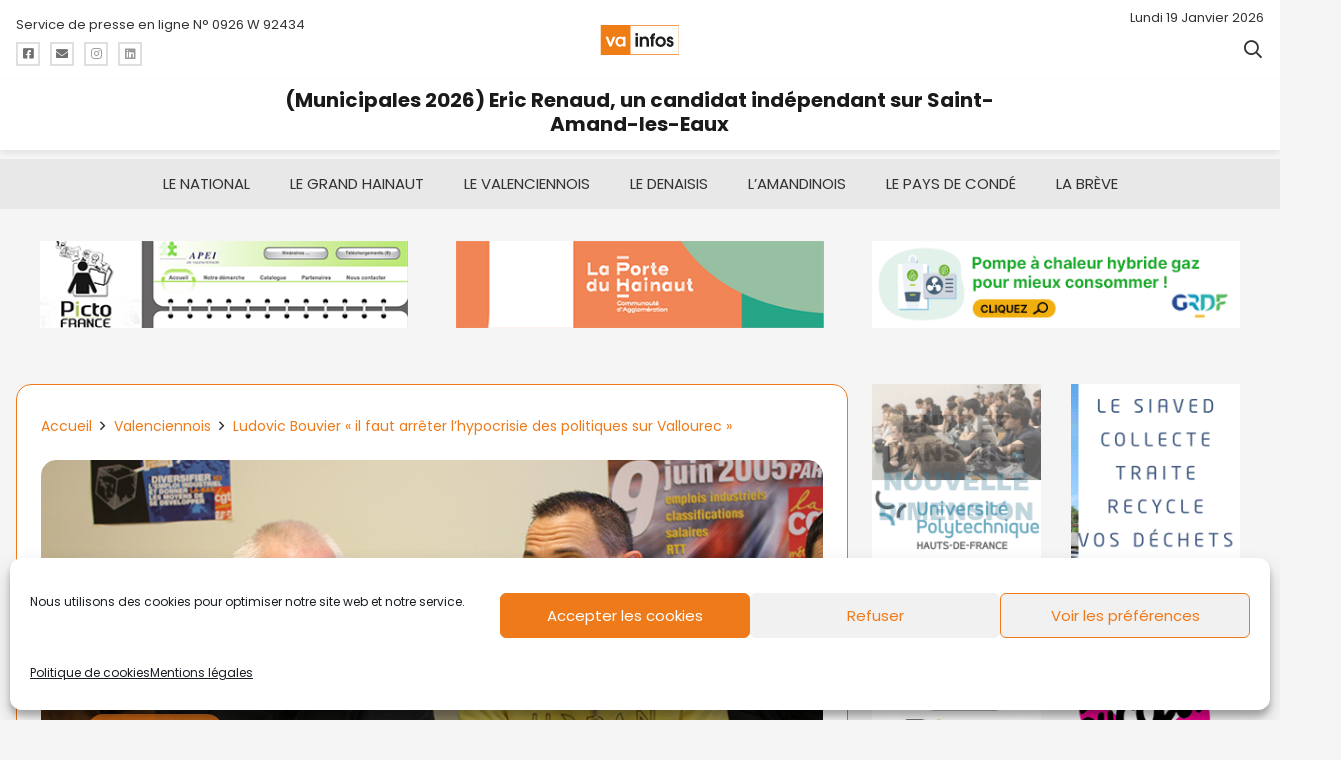

--- FILE ---
content_type: text/html; charset=UTF-8
request_url: https://www.va-infos.fr/2018/03/06/ludovic-bouvier-faut-arreter-lhypocrisie-politiques-vallourec/
body_size: 181717
content:
<!DOCTYPE HTML>
<html lang="fr-FR">
<head>
	<meta charset="UTF-8">
	<meta name='robots' content='index, follow, max-image-preview:large, max-snippet:-1, max-video-preview:-1' />

	<!-- This site is optimized with the Yoast SEO plugin v26.7 - https://yoast.com/wordpress/plugins/seo/ -->
	<title>Ludovic Bouvier « il faut arrêter l’hypocrisie des politiques sur Vallourec » - Va-Infos.fr</title>
	<link rel="canonical" href="https://www.va-infos.fr/2018/03/06/ludovic-bouvier-faut-arreter-lhypocrisie-politiques-vallourec/" />
	<meta property="og:locale" content="fr_FR" />
	<meta property="og:type" content="article" />
	<meta property="og:title" content="Ludovic Bouvier « il faut arrêter l’hypocrisie des politiques sur Vallourec » - Va-Infos.fr" />
	<meta property="og:description" content="4ème jour de grève à la Tuberie de Saint-Saulve, une réunion syndicale inter-sites industriels avait lieu au local de la CGT sur Valenciennes, l’heure n’est plus aux négociations, à l’écoute des discours… politiques !" />
	<meta property="og:url" content="https://www.va-infos.fr/2018/03/06/ludovic-bouvier-faut-arreter-lhypocrisie-politiques-vallourec/" />
	<meta property="og:site_name" content="Va-Infos.fr" />
	<meta property="article:publisher" content="https://www.facebook.com/VAinfos/" />
	<meta property="article:published_time" content="2018-03-06T16:28:06+00:00" />
	<meta property="article:modified_time" content="2018-03-10T22:54:37+00:00" />
	<meta property="og:image" content="https://www.va-infos.fr/wp-content/uploads/2018/03/bouvier1020.jpg" />
	<meta property="og:image:width" content="775" />
	<meta property="og:image:height" content="425" />
	<meta property="og:image:type" content="image/jpeg" />
	<meta name="author" content="Daniel Carlier" />
	<meta name="twitter:card" content="summary_large_image" />
	<meta name="twitter:creator" content="@va_infos" />
	<meta name="twitter:site" content="@va_infos" />
	<meta name="twitter:label1" content="Écrit par" />
	<meta name="twitter:data1" content="Daniel Carlier" />
	<meta name="twitter:label2" content="Durée de lecture estimée" />
	<meta name="twitter:data2" content="5 minutes" />
	<script type="application/ld+json" class="yoast-schema-graph">{"@context":"https://schema.org","@graph":[{"@type":"Article","@id":"https://www.va-infos.fr/2018/03/06/ludovic-bouvier-faut-arreter-lhypocrisie-politiques-vallourec/#article","isPartOf":{"@id":"https://www.va-infos.fr/2018/03/06/ludovic-bouvier-faut-arreter-lhypocrisie-politiques-vallourec/"},"author":{"name":"Daniel Carlier","@id":"https://www.va-infos.fr/#/schema/person/acd21aede167a1dae6c9eb4d09c05765"},"headline":"Ludovic Bouvier « il faut arrêter l’hypocrisie des politiques sur Vallourec »","datePublished":"2018-03-06T16:28:06+00:00","dateModified":"2018-03-10T22:54:37+00:00","mainEntityOfPage":{"@id":"https://www.va-infos.fr/2018/03/06/ludovic-bouvier-faut-arreter-lhypocrisie-politiques-vallourec/"},"wordCount":1019,"image":{"@id":"https://www.va-infos.fr/2018/03/06/ludovic-bouvier-faut-arreter-lhypocrisie-politiques-vallourec/#primaryimage"},"thumbnailUrl":"https://www.va-infos.fr/wp-content/uploads/2018/03/bouvier1020.jpg","keywords":["Ascoval","CGT","Denis Delbeq","Emile Vandeville","Ludovic Bouvier","Nacim Bardi","Tuberie Saint-Saulve","Vallourec"],"articleSection":["Valenciennois"],"inLanguage":"fr-FR"},{"@type":"WebPage","@id":"https://www.va-infos.fr/2018/03/06/ludovic-bouvier-faut-arreter-lhypocrisie-politiques-vallourec/","url":"https://www.va-infos.fr/2018/03/06/ludovic-bouvier-faut-arreter-lhypocrisie-politiques-vallourec/","name":"Ludovic Bouvier « il faut arrêter l’hypocrisie des politiques sur Vallourec » - Va-Infos.fr","isPartOf":{"@id":"https://www.va-infos.fr/#website"},"primaryImageOfPage":{"@id":"https://www.va-infos.fr/2018/03/06/ludovic-bouvier-faut-arreter-lhypocrisie-politiques-vallourec/#primaryimage"},"image":{"@id":"https://www.va-infos.fr/2018/03/06/ludovic-bouvier-faut-arreter-lhypocrisie-politiques-vallourec/#primaryimage"},"thumbnailUrl":"https://www.va-infos.fr/wp-content/uploads/2018/03/bouvier1020.jpg","datePublished":"2018-03-06T16:28:06+00:00","dateModified":"2018-03-10T22:54:37+00:00","author":{"@id":"https://www.va-infos.fr/#/schema/person/acd21aede167a1dae6c9eb4d09c05765"},"breadcrumb":{"@id":"https://www.va-infos.fr/2018/03/06/ludovic-bouvier-faut-arreter-lhypocrisie-politiques-vallourec/#breadcrumb"},"inLanguage":"fr-FR","potentialAction":[{"@type":"ReadAction","target":["https://www.va-infos.fr/2018/03/06/ludovic-bouvier-faut-arreter-lhypocrisie-politiques-vallourec/"]}]},{"@type":"ImageObject","inLanguage":"fr-FR","@id":"https://www.va-infos.fr/2018/03/06/ludovic-bouvier-faut-arreter-lhypocrisie-politiques-vallourec/#primaryimage","url":"https://www.va-infos.fr/wp-content/uploads/2018/03/bouvier1020.jpg","contentUrl":"https://www.va-infos.fr/wp-content/uploads/2018/03/bouvier1020.jpg","width":775,"height":425},{"@type":"BreadcrumbList","@id":"https://www.va-infos.fr/2018/03/06/ludovic-bouvier-faut-arreter-lhypocrisie-politiques-vallourec/#breadcrumb","itemListElement":[{"@type":"ListItem","position":1,"name":"Accueil","item":"https://www.va-infos.fr/"},{"@type":"ListItem","position":2,"name":"Valenciennois","item":"https://www.va-infos.fr/category/valenciennois/"},{"@type":"ListItem","position":3,"name":"Ludovic Bouvier « il faut arrêter l’hypocrisie des politiques sur Vallourec »"}]},{"@type":"WebSite","@id":"https://www.va-infos.fr/#website","url":"https://www.va-infos.fr/","name":"Va-Infos.fr","description":"Actualités du Valenciennois - Valenciennes Denain Amandinois Condé","potentialAction":[{"@type":"SearchAction","target":{"@type":"EntryPoint","urlTemplate":"https://www.va-infos.fr/?s={search_term_string}"},"query-input":{"@type":"PropertyValueSpecification","valueRequired":true,"valueName":"search_term_string"}}],"inLanguage":"fr-FR"},{"@type":"Person","@id":"https://www.va-infos.fr/#/schema/person/acd21aede167a1dae6c9eb4d09c05765","name":"Daniel Carlier","image":{"@type":"ImageObject","inLanguage":"fr-FR","@id":"https://www.va-infos.fr/#/schema/person/image/","url":"https://secure.gravatar.com/avatar/96d5cdd38120f67c325be3978f86b3543dbc0e3c7bdf5583de15aa3fb7d30bec?s=96&d=mm&r=g","contentUrl":"https://secure.gravatar.com/avatar/96d5cdd38120f67c325be3978f86b3543dbc0e3c7bdf5583de15aa3fb7d30bec?s=96&d=mm&r=g","caption":"Daniel Carlier"},"url":"https://www.va-infos.fr/author/adm_vainfos/"}]}</script>
	<!-- / Yoast SEO plugin. -->


<link rel='dns-prefetch' href='//fonts.googleapis.com' />
<link rel='dns-prefetch' href='//www.googletagmanager.com' />
<link rel="alternate" type="application/rss+xml" title="Va-Infos.fr &raquo; Flux" href="https://www.va-infos.fr/feed/" />
<link rel="alternate" type="application/rss+xml" title="Va-Infos.fr &raquo; Flux des commentaires" href="https://www.va-infos.fr/comments/feed/" />
<link rel="alternate" type="application/rss+xml" title="Va-Infos.fr &raquo; Ludovic Bouvier « il faut arrêter l’hypocrisie des politiques sur Vallourec » Flux des commentaires" href="https://www.va-infos.fr/2018/03/06/ludovic-bouvier-faut-arreter-lhypocrisie-politiques-vallourec/feed/" />
<link rel="alternate" title="oEmbed (JSON)" type="application/json+oembed" href="https://www.va-infos.fr/wp-json/oembed/1.0/embed?url=https%3A%2F%2Fwww.va-infos.fr%2F2018%2F03%2F06%2Fludovic-bouvier-faut-arreter-lhypocrisie-politiques-vallourec%2F" />
<link rel="alternate" title="oEmbed (XML)" type="text/xml+oembed" href="https://www.va-infos.fr/wp-json/oembed/1.0/embed?url=https%3A%2F%2Fwww.va-infos.fr%2F2018%2F03%2F06%2Fludovic-bouvier-faut-arreter-lhypocrisie-politiques-vallourec%2F&#038;format=xml" />
<link rel="canonical" href="https://www.va-infos.fr/2018/03/06/ludovic-bouvier-faut-arreter-lhypocrisie-politiques-vallourec/" />
<meta name="viewport" content="width=device-width, initial-scale=1">
<meta name="theme-color" content="#f5f5f5">
<meta name="description" content="4ème jour de grève à la Tuberie de Saint-Saulve, une réunion syndicale inter-sites industriels avait lieu au local de la CGT sur Valenciennes, l’heure n’est plus aux négociations, à l’écoute des discours… politiques !">
<meta property="og:description" content="4ème jour de grève à la Tuberie de Saint-Saulve, une réunion syndicale inter-sites industriels avait lieu au local de la CGT sur Valenciennes, l’heure n’est plus aux négociations, à l’écoute des discours… politiques !">
<meta property="og:title" content="Ludovic Bouvier « il faut arrêter l’hypocrisie des politiques sur Vallourec » - Va-Infos.fr">
<meta property="og:url" content="https://www.va-infos.fr/2018/03/06/ludovic-bouvier-faut-arreter-lhypocrisie-politiques-vallourec">
<meta property="og:locale" content="fr_FR">
<meta property="og:site_name" content="Va-Infos.fr">
<meta property="og:type" content="article">
<meta property="og:image" content="https://www.va-infos.fr/wp-content/uploads/2018/03/bouvier1020.jpg" itemprop="image">
<style id='wp-img-auto-sizes-contain-inline-css'>
img:is([sizes=auto i],[sizes^="auto," i]){contain-intrinsic-size:3000px 1500px}
/*# sourceURL=wp-img-auto-sizes-contain-inline-css */
</style>
<style id='wp-emoji-styles-inline-css'>

	img.wp-smiley, img.emoji {
		display: inline !important;
		border: none !important;
		box-shadow: none !important;
		height: 1em !important;
		width: 1em !important;
		margin: 0 0.07em !important;
		vertical-align: -0.1em !important;
		background: none !important;
		padding: 0 !important;
	}
/*# sourceURL=wp-emoji-styles-inline-css */
</style>
<style id='wp-block-library-inline-css'>
:root{--wp-block-synced-color:#7a00df;--wp-block-synced-color--rgb:122,0,223;--wp-bound-block-color:var(--wp-block-synced-color);--wp-editor-canvas-background:#ddd;--wp-admin-theme-color:#007cba;--wp-admin-theme-color--rgb:0,124,186;--wp-admin-theme-color-darker-10:#006ba1;--wp-admin-theme-color-darker-10--rgb:0,107,160.5;--wp-admin-theme-color-darker-20:#005a87;--wp-admin-theme-color-darker-20--rgb:0,90,135;--wp-admin-border-width-focus:2px}@media (min-resolution:192dpi){:root{--wp-admin-border-width-focus:1.5px}}.wp-element-button{cursor:pointer}:root .has-very-light-gray-background-color{background-color:#eee}:root .has-very-dark-gray-background-color{background-color:#313131}:root .has-very-light-gray-color{color:#eee}:root .has-very-dark-gray-color{color:#313131}:root .has-vivid-green-cyan-to-vivid-cyan-blue-gradient-background{background:linear-gradient(135deg,#00d084,#0693e3)}:root .has-purple-crush-gradient-background{background:linear-gradient(135deg,#34e2e4,#4721fb 50%,#ab1dfe)}:root .has-hazy-dawn-gradient-background{background:linear-gradient(135deg,#faaca8,#dad0ec)}:root .has-subdued-olive-gradient-background{background:linear-gradient(135deg,#fafae1,#67a671)}:root .has-atomic-cream-gradient-background{background:linear-gradient(135deg,#fdd79a,#004a59)}:root .has-nightshade-gradient-background{background:linear-gradient(135deg,#330968,#31cdcf)}:root .has-midnight-gradient-background{background:linear-gradient(135deg,#020381,#2874fc)}:root{--wp--preset--font-size--normal:16px;--wp--preset--font-size--huge:42px}.has-regular-font-size{font-size:1em}.has-larger-font-size{font-size:2.625em}.has-normal-font-size{font-size:var(--wp--preset--font-size--normal)}.has-huge-font-size{font-size:var(--wp--preset--font-size--huge)}.has-text-align-center{text-align:center}.has-text-align-left{text-align:left}.has-text-align-right{text-align:right}.has-fit-text{white-space:nowrap!important}#end-resizable-editor-section{display:none}.aligncenter{clear:both}.items-justified-left{justify-content:flex-start}.items-justified-center{justify-content:center}.items-justified-right{justify-content:flex-end}.items-justified-space-between{justify-content:space-between}.screen-reader-text{border:0;clip-path:inset(50%);height:1px;margin:-1px;overflow:hidden;padding:0;position:absolute;width:1px;word-wrap:normal!important}.screen-reader-text:focus{background-color:#ddd;clip-path:none;color:#444;display:block;font-size:1em;height:auto;left:5px;line-height:normal;padding:15px 23px 14px;text-decoration:none;top:5px;width:auto;z-index:100000}html :where(.has-border-color){border-style:solid}html :where([style*=border-top-color]){border-top-style:solid}html :where([style*=border-right-color]){border-right-style:solid}html :where([style*=border-bottom-color]){border-bottom-style:solid}html :where([style*=border-left-color]){border-left-style:solid}html :where([style*=border-width]){border-style:solid}html :where([style*=border-top-width]){border-top-style:solid}html :where([style*=border-right-width]){border-right-style:solid}html :where([style*=border-bottom-width]){border-bottom-style:solid}html :where([style*=border-left-width]){border-left-style:solid}html :where(img[class*=wp-image-]){height:auto;max-width:100%}:where(figure){margin:0 0 1em}html :where(.is-position-sticky){--wp-admin--admin-bar--position-offset:var(--wp-admin--admin-bar--height,0px)}@media screen and (max-width:600px){html :where(.is-position-sticky){--wp-admin--admin-bar--position-offset:0px}}

/*# sourceURL=wp-block-library-inline-css */
</style><style id='global-styles-inline-css'>
:root{--wp--preset--aspect-ratio--square: 1;--wp--preset--aspect-ratio--4-3: 4/3;--wp--preset--aspect-ratio--3-4: 3/4;--wp--preset--aspect-ratio--3-2: 3/2;--wp--preset--aspect-ratio--2-3: 2/3;--wp--preset--aspect-ratio--16-9: 16/9;--wp--preset--aspect-ratio--9-16: 9/16;--wp--preset--color--black: #000000;--wp--preset--color--cyan-bluish-gray: #abb8c3;--wp--preset--color--white: #ffffff;--wp--preset--color--pale-pink: #f78da7;--wp--preset--color--vivid-red: #cf2e2e;--wp--preset--color--luminous-vivid-orange: #ff6900;--wp--preset--color--luminous-vivid-amber: #fcb900;--wp--preset--color--light-green-cyan: #7bdcb5;--wp--preset--color--vivid-green-cyan: #00d084;--wp--preset--color--pale-cyan-blue: #8ed1fc;--wp--preset--color--vivid-cyan-blue: #0693e3;--wp--preset--color--vivid-purple: #9b51e0;--wp--preset--gradient--vivid-cyan-blue-to-vivid-purple: linear-gradient(135deg,rgb(6,147,227) 0%,rgb(155,81,224) 100%);--wp--preset--gradient--light-green-cyan-to-vivid-green-cyan: linear-gradient(135deg,rgb(122,220,180) 0%,rgb(0,208,130) 100%);--wp--preset--gradient--luminous-vivid-amber-to-luminous-vivid-orange: linear-gradient(135deg,rgb(252,185,0) 0%,rgb(255,105,0) 100%);--wp--preset--gradient--luminous-vivid-orange-to-vivid-red: linear-gradient(135deg,rgb(255,105,0) 0%,rgb(207,46,46) 100%);--wp--preset--gradient--very-light-gray-to-cyan-bluish-gray: linear-gradient(135deg,rgb(238,238,238) 0%,rgb(169,184,195) 100%);--wp--preset--gradient--cool-to-warm-spectrum: linear-gradient(135deg,rgb(74,234,220) 0%,rgb(151,120,209) 20%,rgb(207,42,186) 40%,rgb(238,44,130) 60%,rgb(251,105,98) 80%,rgb(254,248,76) 100%);--wp--preset--gradient--blush-light-purple: linear-gradient(135deg,rgb(255,206,236) 0%,rgb(152,150,240) 100%);--wp--preset--gradient--blush-bordeaux: linear-gradient(135deg,rgb(254,205,165) 0%,rgb(254,45,45) 50%,rgb(107,0,62) 100%);--wp--preset--gradient--luminous-dusk: linear-gradient(135deg,rgb(255,203,112) 0%,rgb(199,81,192) 50%,rgb(65,88,208) 100%);--wp--preset--gradient--pale-ocean: linear-gradient(135deg,rgb(255,245,203) 0%,rgb(182,227,212) 50%,rgb(51,167,181) 100%);--wp--preset--gradient--electric-grass: linear-gradient(135deg,rgb(202,248,128) 0%,rgb(113,206,126) 100%);--wp--preset--gradient--midnight: linear-gradient(135deg,rgb(2,3,129) 0%,rgb(40,116,252) 100%);--wp--preset--font-size--small: 13px;--wp--preset--font-size--medium: 20px;--wp--preset--font-size--large: 36px;--wp--preset--font-size--x-large: 42px;--wp--preset--spacing--20: 0.44rem;--wp--preset--spacing--30: 0.67rem;--wp--preset--spacing--40: 1rem;--wp--preset--spacing--50: 1.5rem;--wp--preset--spacing--60: 2.25rem;--wp--preset--spacing--70: 3.38rem;--wp--preset--spacing--80: 5.06rem;--wp--preset--shadow--natural: 6px 6px 9px rgba(0, 0, 0, 0.2);--wp--preset--shadow--deep: 12px 12px 50px rgba(0, 0, 0, 0.4);--wp--preset--shadow--sharp: 6px 6px 0px rgba(0, 0, 0, 0.2);--wp--preset--shadow--outlined: 6px 6px 0px -3px rgb(255, 255, 255), 6px 6px rgb(0, 0, 0);--wp--preset--shadow--crisp: 6px 6px 0px rgb(0, 0, 0);}:where(.is-layout-flex){gap: 0.5em;}:where(.is-layout-grid){gap: 0.5em;}body .is-layout-flex{display: flex;}.is-layout-flex{flex-wrap: wrap;align-items: center;}.is-layout-flex > :is(*, div){margin: 0;}body .is-layout-grid{display: grid;}.is-layout-grid > :is(*, div){margin: 0;}:where(.wp-block-columns.is-layout-flex){gap: 2em;}:where(.wp-block-columns.is-layout-grid){gap: 2em;}:where(.wp-block-post-template.is-layout-flex){gap: 1.25em;}:where(.wp-block-post-template.is-layout-grid){gap: 1.25em;}.has-black-color{color: var(--wp--preset--color--black) !important;}.has-cyan-bluish-gray-color{color: var(--wp--preset--color--cyan-bluish-gray) !important;}.has-white-color{color: var(--wp--preset--color--white) !important;}.has-pale-pink-color{color: var(--wp--preset--color--pale-pink) !important;}.has-vivid-red-color{color: var(--wp--preset--color--vivid-red) !important;}.has-luminous-vivid-orange-color{color: var(--wp--preset--color--luminous-vivid-orange) !important;}.has-luminous-vivid-amber-color{color: var(--wp--preset--color--luminous-vivid-amber) !important;}.has-light-green-cyan-color{color: var(--wp--preset--color--light-green-cyan) !important;}.has-vivid-green-cyan-color{color: var(--wp--preset--color--vivid-green-cyan) !important;}.has-pale-cyan-blue-color{color: var(--wp--preset--color--pale-cyan-blue) !important;}.has-vivid-cyan-blue-color{color: var(--wp--preset--color--vivid-cyan-blue) !important;}.has-vivid-purple-color{color: var(--wp--preset--color--vivid-purple) !important;}.has-black-background-color{background-color: var(--wp--preset--color--black) !important;}.has-cyan-bluish-gray-background-color{background-color: var(--wp--preset--color--cyan-bluish-gray) !important;}.has-white-background-color{background-color: var(--wp--preset--color--white) !important;}.has-pale-pink-background-color{background-color: var(--wp--preset--color--pale-pink) !important;}.has-vivid-red-background-color{background-color: var(--wp--preset--color--vivid-red) !important;}.has-luminous-vivid-orange-background-color{background-color: var(--wp--preset--color--luminous-vivid-orange) !important;}.has-luminous-vivid-amber-background-color{background-color: var(--wp--preset--color--luminous-vivid-amber) !important;}.has-light-green-cyan-background-color{background-color: var(--wp--preset--color--light-green-cyan) !important;}.has-vivid-green-cyan-background-color{background-color: var(--wp--preset--color--vivid-green-cyan) !important;}.has-pale-cyan-blue-background-color{background-color: var(--wp--preset--color--pale-cyan-blue) !important;}.has-vivid-cyan-blue-background-color{background-color: var(--wp--preset--color--vivid-cyan-blue) !important;}.has-vivid-purple-background-color{background-color: var(--wp--preset--color--vivid-purple) !important;}.has-black-border-color{border-color: var(--wp--preset--color--black) !important;}.has-cyan-bluish-gray-border-color{border-color: var(--wp--preset--color--cyan-bluish-gray) !important;}.has-white-border-color{border-color: var(--wp--preset--color--white) !important;}.has-pale-pink-border-color{border-color: var(--wp--preset--color--pale-pink) !important;}.has-vivid-red-border-color{border-color: var(--wp--preset--color--vivid-red) !important;}.has-luminous-vivid-orange-border-color{border-color: var(--wp--preset--color--luminous-vivid-orange) !important;}.has-luminous-vivid-amber-border-color{border-color: var(--wp--preset--color--luminous-vivid-amber) !important;}.has-light-green-cyan-border-color{border-color: var(--wp--preset--color--light-green-cyan) !important;}.has-vivid-green-cyan-border-color{border-color: var(--wp--preset--color--vivid-green-cyan) !important;}.has-pale-cyan-blue-border-color{border-color: var(--wp--preset--color--pale-cyan-blue) !important;}.has-vivid-cyan-blue-border-color{border-color: var(--wp--preset--color--vivid-cyan-blue) !important;}.has-vivid-purple-border-color{border-color: var(--wp--preset--color--vivid-purple) !important;}.has-vivid-cyan-blue-to-vivid-purple-gradient-background{background: var(--wp--preset--gradient--vivid-cyan-blue-to-vivid-purple) !important;}.has-light-green-cyan-to-vivid-green-cyan-gradient-background{background: var(--wp--preset--gradient--light-green-cyan-to-vivid-green-cyan) !important;}.has-luminous-vivid-amber-to-luminous-vivid-orange-gradient-background{background: var(--wp--preset--gradient--luminous-vivid-amber-to-luminous-vivid-orange) !important;}.has-luminous-vivid-orange-to-vivid-red-gradient-background{background: var(--wp--preset--gradient--luminous-vivid-orange-to-vivid-red) !important;}.has-very-light-gray-to-cyan-bluish-gray-gradient-background{background: var(--wp--preset--gradient--very-light-gray-to-cyan-bluish-gray) !important;}.has-cool-to-warm-spectrum-gradient-background{background: var(--wp--preset--gradient--cool-to-warm-spectrum) !important;}.has-blush-light-purple-gradient-background{background: var(--wp--preset--gradient--blush-light-purple) !important;}.has-blush-bordeaux-gradient-background{background: var(--wp--preset--gradient--blush-bordeaux) !important;}.has-luminous-dusk-gradient-background{background: var(--wp--preset--gradient--luminous-dusk) !important;}.has-pale-ocean-gradient-background{background: var(--wp--preset--gradient--pale-ocean) !important;}.has-electric-grass-gradient-background{background: var(--wp--preset--gradient--electric-grass) !important;}.has-midnight-gradient-background{background: var(--wp--preset--gradient--midnight) !important;}.has-small-font-size{font-size: var(--wp--preset--font-size--small) !important;}.has-medium-font-size{font-size: var(--wp--preset--font-size--medium) !important;}.has-large-font-size{font-size: var(--wp--preset--font-size--large) !important;}.has-x-large-font-size{font-size: var(--wp--preset--font-size--x-large) !important;}
/*# sourceURL=global-styles-inline-css */
</style>

<style id='classic-theme-styles-inline-css'>
/*! This file is auto-generated */
.wp-block-button__link{color:#fff;background-color:#32373c;border-radius:9999px;box-shadow:none;text-decoration:none;padding:calc(.667em + 2px) calc(1.333em + 2px);font-size:1.125em}.wp-block-file__button{background:#32373c;color:#fff;text-decoration:none}
/*# sourceURL=/wp-includes/css/classic-themes.min.css */
</style>
<link rel='stylesheet' id='contact-form-7-css' href='https://www.va-infos.fr/wp-content/plugins/contact-form-7/includes/css/styles.css?ver=6.1.4' media='all' />
<link rel='stylesheet' id='cmplz-general-css' href='https://www.va-infos.fr/wp-content/plugins/complianz-gdpr/assets/css/cookieblocker.min.css?ver=1766062772' media='all' />
<link rel='stylesheet' id='us-fonts-css' href='https://fonts.googleapis.com/css?family=Martel%3A600%7CPoppins%3A400%2C700%2C300&#038;display=swap&#038;ver=3db76938805bdabedf96c60ed579d755' media='all' />
<link rel='stylesheet' id='us-style-css' href='https://www.va-infos.fr/wp-content/themes/Impreza/css/style.min.css?ver=8.42' media='all' />
<link rel='stylesheet' id='msl-main-css' href='https://www.va-infos.fr/wp-content/plugins/master-slider/public/assets/css/masterslider.main.css?ver=3.11.0' media='all' />
<link rel='stylesheet' id='msl-custom-css' href='https://www.va-infos.fr/wp-content/uploads/master-slider/custom.css?ver=87.7' media='all' />
<script src="https://www.va-infos.fr/wp-includes/js/jquery/jquery.min.js?ver=3.7.1" id="jquery-core-js"></script>
<script></script><link rel="https://api.w.org/" href="https://www.va-infos.fr/wp-json/" /><link rel="alternate" title="JSON" type="application/json" href="https://www.va-infos.fr/wp-json/wp/v2/posts/15264" /><link rel="EditURI" type="application/rsd+xml" title="RSD" href="https://www.va-infos.fr/xmlrpc.php?rsd" />

<link rel='shortlink' href='https://www.va-infos.fr/?p=15264' />
<meta name="generator" content="Site Kit by Google 1.170.0" /><script>var ms_grabbing_curosr = 'https://www.va-infos.fr/wp-content/plugins/master-slider/public/assets/css/common/grabbing.cur', ms_grab_curosr = 'https://www.va-infos.fr/wp-content/plugins/master-slider/public/assets/css/common/grab.cur';</script>
<meta name="generator" content="MasterSlider 3.11.0 - Responsive Touch Image Slider | avt.li/msf" />

	<style id="zeno-font-resizer" type="text/css">
		p.zeno_font_resizer .screen-reader-text {
			border: 0;
			clip: rect(1px, 1px, 1px, 1px);
			clip-path: inset(50%);
			height: 1px;
			margin: -1px;
			overflow: hidden;
			padding: 0;
			position: absolute;
			width: 1px;
			word-wrap: normal !important;
		}
	</style>
				<style>.cmplz-hidden {
					display: none !important;
				}</style>		<script id="us_add_no_touch">
			if ( ! /Android|webOS|iPhone|iPad|iPod|BlackBerry|IEMobile|Opera Mini/i.test( navigator.userAgent ) ) {
				document.documentElement.classList.add( "no-touch" );
			}
		</script>
				<script id="us_color_scheme_switch_class">
			if ( document.cookie.includes( "us_color_scheme_switch_is_on=true" ) ) {
				document.documentElement.classList.add( "us-color-scheme-on" );
			}
		</script>
		<meta name="generator" content="Powered by WPBakery Page Builder - drag and drop page builder for WordPress."/>
<link rel="icon" href="https://www.va-infos.fr/wp-content/uploads/2020/12/favicon-va-infos-150x150.jpg" sizes="32x32" />
<link rel="icon" href="https://www.va-infos.fr/wp-content/uploads/2020/12/favicon-va-infos-300x300.jpg" sizes="192x192" />
<link rel="apple-touch-icon" href="https://www.va-infos.fr/wp-content/uploads/2020/12/favicon-va-infos-300x300.jpg" />
<meta name="msapplication-TileImage" content="https://www.va-infos.fr/wp-content/uploads/2020/12/favicon-va-infos-300x300.jpg" />
<noscript><style> .wpb_animate_when_almost_visible { opacity: 1; }</style></noscript>		<style id="us-icon-fonts">@font-face{font-display:swap;font-style:normal;font-family:"fontawesome";font-weight:900;src:url("https://www.va-infos.fr/wp-content/themes/Impreza/fonts/fa-solid-900.woff2?ver=8.42") format("woff2")}.fas{font-family:"fontawesome";font-weight:900}@font-face{font-display:swap;font-style:normal;font-family:"fontawesome";font-weight:400;src:url("https://www.va-infos.fr/wp-content/themes/Impreza/fonts/fa-regular-400.woff2?ver=8.42") format("woff2")}.far{font-family:"fontawesome";font-weight:400}@font-face{font-display:swap;font-style:normal;font-family:"fontawesome";font-weight:300;src:url("https://www.va-infos.fr/wp-content/themes/Impreza/fonts/fa-light-300.woff2?ver=8.42") format("woff2")}.fal{font-family:"fontawesome";font-weight:300}@font-face{font-display:swap;font-style:normal;font-family:"Font Awesome 5 Duotone";font-weight:900;src:url("https://www.va-infos.fr/wp-content/themes/Impreza/fonts/fa-duotone-900.woff2?ver=8.42") format("woff2")}.fad{font-family:"Font Awesome 5 Duotone";font-weight:900}.fad{position:relative}.fad:before{position:absolute}.fad:after{opacity:0.4}@font-face{font-display:swap;font-style:normal;font-family:"Font Awesome 5 Brands";font-weight:400;src:url("https://www.va-infos.fr/wp-content/themes/Impreza/fonts/fa-brands-400.woff2?ver=8.42") format("woff2")}.fab{font-family:"Font Awesome 5 Brands";font-weight:400}@font-face{font-display:block;font-style:normal;font-family:"Material Icons";font-weight:400;src:url("https://www.va-infos.fr/wp-content/themes/Impreza/fonts/material-icons.woff2?ver=8.42") format("woff2")}.material-icons{font-family:"Material Icons";font-weight:400}</style>
				<style id="us-theme-options-css">:root{--color-header-middle-bg:#ffffff;--color-header-middle-bg-grad:#ffffff;--color-header-middle-text:#333333;--color-header-middle-text-hover:#ef7a19;--color-header-transparent-bg:transparent;--color-header-transparent-bg-grad:transparent;--color-header-transparent-text:#ffffff;--color-header-transparent-text-hover:#ffffff;--color-chrome-toolbar:#f5f5f5;--color-header-top-bg:#f5f5f5;--color-header-top-bg-grad:linear-gradient(0deg,#f5f5f5,#fff);--color-header-top-text:#333333;--color-header-top-text-hover:#EF7A19;--color-header-top-transparent-bg:rgba(0,0,0,0.2);--color-header-top-transparent-bg-grad:rgba(0,0,0,0.2);--color-header-top-transparent-text:rgba(255,255,255,0.66);--color-header-top-transparent-text-hover:#ffffff;--color-content-bg:#f5f5f5;--color-content-bg-grad:#f5f5f5;--color-content-bg-alt:#f5f5f5;--color-content-bg-alt-grad:#f5f5f5;--color-content-border:#EF7A19;--color-content-heading:#1a1a1a;--color-content-heading-grad:#1a1a1a;--color-content-text:#2E2E2E;--color-content-link:#EF7A19;--color-content-link-hover:#EF7A19;--color-content-primary:#EF7A19;--color-content-primary-grad:#EF7A19;--color-content-secondary:#3EBBF1;--color-content-secondary-grad:#3EBBF1;--color-content-faded:#999999;--color-content-overlay:rgba(0,0,0,0.75);--color-content-overlay-grad:rgba(0,0,0,0.75);--color-alt-content-bg:#f5f5f5;--color-alt-content-bg-grad:#f5f5f5;--color-alt-content-bg-alt:#ffffff;--color-alt-content-bg-alt-grad:#ffffff;--color-alt-content-border:#EF7A19;--color-alt-content-heading:#1a1a1a;--color-alt-content-heading-grad:#1a1a1a;--color-alt-content-text:#333333;--color-alt-content-link:#EF7A19;--color-alt-content-link-hover:#EF7A19;--color-alt-content-primary:#EF7A19;--color-alt-content-primary-grad:#EF7A19;--color-alt-content-secondary:#3EBBF1;--color-alt-content-secondary-grad:#3EBBF1;--color-alt-content-faded:#999999;--color-alt-content-overlay:#e95095;--color-alt-content-overlay-grad:linear-gradient(135deg,#e95095,rgba(233,80,149,0.75));--color-footer-bg:#222222;--color-footer-bg-grad:#222222;--color-footer-bg-alt:#1a1a1a;--color-footer-bg-alt-grad:#1a1a1a;--color-footer-border:#333333;--color-footer-text:#999999;--color-footer-link:#cccccc;--color-footer-link-hover:#EF7A19;--color-subfooter-bg:#1a1a1a;--color-subfooter-bg-grad:#1a1a1a;--color-subfooter-bg-alt:#222222;--color-subfooter-bg-alt-grad:#222222;--color-subfooter-border:#282828;--color-subfooter-text:#bbbbbb;--color-subfooter-link:#ffffff;--color-subfooter-link-hover:#EF7A19;--color-content-primary-faded:rgba(239,122,25,0.15);--box-shadow:0 5px 15px rgba(0,0,0,.15);--box-shadow-up:0 -5px 15px rgba(0,0,0,.15);--site-canvas-width:1300px;--site-content-width:1300px;--text-block-margin-bottom:1.5rem;--focus-outline-width:2px}.has-content-primary-color{color:var(--color-content-primary)}.has-content-primary-background-color{background:var(--color-content-primary-grad)}.has-content-secondary-color{color:var(--color-content-secondary)}.has-content-secondary-background-color{background:var(--color-content-secondary-grad)}.has-content-heading-color{color:var(--color-content-heading)}.has-content-heading-background-color{background:var(--color-content-heading-grad)}.has-content-text-color{color:var(--color-content-text)}.has-content-text-background-color{background:var(--color-content-text-grad)}.has-content-faded-color{color:var(--color-content-faded)}.has-content-faded-background-color{background:var(--color-content-faded-grad)}.has-content-border-color{color:var(--color-content-border)}.has-content-border-background-color{background:var(--color-content-border-grad)}.has-content-bg-alt-color{color:var(--color-content-bg-alt)}.has-content-bg-alt-background-color{background:var(--color-content-bg-alt-grad)}.has-content-bg-color{color:var(--color-content-bg)}.has-content-bg-background-color{background:var(--color-content-bg-grad)}:root{--font-family:Poppins,sans-serif;--font-size:16px;--line-height:28px;--font-weight:400;--bold-font-weight:700;--text-transform:none;--font-style:normal;--letter-spacing:0em;--h1-font-family:Poppins,sans-serif;--h1-font-size:2rem;--h1-line-height:1.2;--h1-font-weight:300;--h1-bold-font-weight:700;--h1-text-transform:none;--h1-font-style:normal;--h1-letter-spacing:0em;--h1-margin-bottom:1.5rem;--h2-font-family:var(--h1-font-family);--h2-font-size:30px;--h2-line-height:1.2;--h2-font-weight:var(--h1-font-weight);--h2-bold-font-weight:var(--h1-bold-font-weight);--h2-text-transform:var(--h1-text-transform);--h2-font-style:var(--h1-font-style);--h2-letter-spacing:0em;--h2-margin-bottom:1.5rem;--h3-font-family:var(--h1-font-family);--h3-font-size:30px;--h3-line-height:1.2;--h3-font-weight:var(--h1-font-weight);--h3-bold-font-weight:var(--h1-bold-font-weight);--h3-text-transform:var(--h1-text-transform);--h3-font-style:var(--h1-font-style);--h3-letter-spacing:0em;--h3-margin-bottom:1.5rem;--h4-font-family:var(--h1-font-family);--h4-font-size:30px;--h4-line-height:1.2;--h4-font-weight:300;--h4-bold-font-weight:var(--h1-bold-font-weight);--h4-text-transform:var(--h1-text-transform);--h4-font-style:var(--h1-font-style);--h4-letter-spacing:0em;--h4-margin-bottom:1.5rem;--h5-font-family:var(--h1-font-family);--h5-font-size:30px;--h5-line-height:1.2;--h5-font-weight:300;--h5-bold-font-weight:var(--h1-bold-font-weight);--h5-text-transform:var(--h1-text-transform);--h5-font-style:var(--h1-font-style);--h5-letter-spacing:0em;--h5-margin-bottom:1.5rem;--h6-font-family:var(--h1-font-family);--h6-font-size:38px;--h6-line-height:1.2;--h6-font-weight:300;--h6-bold-font-weight:var(--h1-bold-font-weight);--h6-text-transform:var(--h1-text-transform);--h6-font-style:var(--h1-font-style);--h6-letter-spacing:0em;--h6-margin-bottom:1.5rem}@media (min-width:1286px) and (max-width:1280px){:root{--h1-font-size:30px}}@media (min-width:771px) and (max-width:1285px){:root{--h1-font-size:30px}}@media (max-width:770px){:root{--h1-font-size:3.0rem;--h2-font-size:2.0rem;--h3-font-size:1.7rem;--h4-font-size:1.5rem;--h5-font-size:1.4rem;--h6-font-size:1.3rem}}h1{font-family:var(--h1-font-family,inherit);font-weight:var(--h1-font-weight,inherit);font-size:var(--h1-font-size,inherit);font-style:var(--h1-font-style,inherit);line-height:var(--h1-line-height,1.4);letter-spacing:var(--h1-letter-spacing,inherit);text-transform:var(--h1-text-transform,inherit);margin-bottom:var(--h1-margin-bottom,1.5rem)}h1>strong{font-weight:var(--h1-bold-font-weight,bold)}h2{font-family:var(--h2-font-family,inherit);font-weight:var(--h2-font-weight,inherit);font-size:var(--h2-font-size,inherit);font-style:var(--h2-font-style,inherit);line-height:var(--h2-line-height,1.4);letter-spacing:var(--h2-letter-spacing,inherit);text-transform:var(--h2-text-transform,inherit);margin-bottom:var(--h2-margin-bottom,1.5rem)}h2>strong{font-weight:var(--h2-bold-font-weight,bold)}h3{font-family:var(--h3-font-family,inherit);font-weight:var(--h3-font-weight,inherit);font-size:var(--h3-font-size,inherit);font-style:var(--h3-font-style,inherit);line-height:var(--h3-line-height,1.4);letter-spacing:var(--h3-letter-spacing,inherit);text-transform:var(--h3-text-transform,inherit);margin-bottom:var(--h3-margin-bottom,1.5rem)}h3>strong{font-weight:var(--h3-bold-font-weight,bold)}h4{font-family:var(--h4-font-family,inherit);font-weight:var(--h4-font-weight,inherit);font-size:var(--h4-font-size,inherit);font-style:var(--h4-font-style,inherit);line-height:var(--h4-line-height,1.4);letter-spacing:var(--h4-letter-spacing,inherit);text-transform:var(--h4-text-transform,inherit);margin-bottom:var(--h4-margin-bottom,1.5rem)}h4>strong{font-weight:var(--h4-bold-font-weight,bold)}h5{font-family:var(--h5-font-family,inherit);font-weight:var(--h5-font-weight,inherit);font-size:var(--h5-font-size,inherit);font-style:var(--h5-font-style,inherit);line-height:var(--h5-line-height,1.4);letter-spacing:var(--h5-letter-spacing,inherit);text-transform:var(--h5-text-transform,inherit);margin-bottom:var(--h5-margin-bottom,1.5rem)}h5>strong{font-weight:var(--h5-bold-font-weight,bold)}h6{font-family:var(--h6-font-family,inherit);font-weight:var(--h6-font-weight,inherit);font-size:var(--h6-font-size,inherit);font-style:var(--h6-font-style,inherit);line-height:var(--h6-line-height,1.4);letter-spacing:var(--h6-letter-spacing,inherit);text-transform:var(--h6-text-transform,inherit);margin-bottom:var(--h6-margin-bottom,1.5rem)}h6>strong{font-weight:var(--h6-bold-font-weight,bold)}body{background:var(--color-content-bg-alt)}@media (max-width:1380px){.l-main .aligncenter{max-width:calc(100vw - 5rem)}}@media (min-width:1281px){.l-subheader{--padding-inline:2.5rem}.l-section{--padding-inline:2.5rem}body.usb_preview .hide_on_default{opacity:0.25!important}.vc_hidden-lg,body:not(.usb_preview) .hide_on_default{display:none!important}.default_align_left{text-align:left;justify-content:flex-start}.default_align_right{text-align:right;justify-content:flex-end}.default_align_center{text-align:center;justify-content:center}.w-hwrapper.default_align_center>*{margin-left:calc( var(--hwrapper-gap,1.2rem) / 2 );margin-right:calc( var(--hwrapper-gap,1.2rem) / 2 )}.default_align_justify{justify-content:space-between}.w-hwrapper>.default_align_justify,.default_align_justify>.w-btn{width:100%}*:not(.w-hwrapper:not(.wrap))>.w-btn-wrapper:not([class*="default_align_none"]):not(.align_none){display:block;margin-inline-end:0}}@media (min-width:1286px) and (max-width:1280px){.l-subheader{--padding-inline:2.5rem}.l-section{--padding-inline:2.5rem}body.usb_preview .hide_on_laptops{opacity:0.25!important}.vc_hidden-md,body:not(.usb_preview) .hide_on_laptops{display:none!important}.laptops_align_left{text-align:left;justify-content:flex-start}.laptops_align_right{text-align:right;justify-content:flex-end}.laptops_align_center{text-align:center;justify-content:center}.w-hwrapper.laptops_align_center>*{margin-left:calc( var(--hwrapper-gap,1.2rem) / 2 );margin-right:calc( var(--hwrapper-gap,1.2rem) / 2 )}.laptops_align_justify{justify-content:space-between}.w-hwrapper>.laptops_align_justify,.laptops_align_justify>.w-btn{width:100%}*:not(.w-hwrapper:not(.wrap))>.w-btn-wrapper:not([class*="laptops_align_none"]):not(.align_none){display:block;margin-inline-end:0}.g-cols.via_grid[style*="--laptops-columns-gap"]{gap:var(--laptops-columns-gap,3rem)}}@media (min-width:771px) and (max-width:1285px){.l-subheader{--padding-inline:1rem}.l-section{--padding-inline:2.5rem}body.usb_preview .hide_on_tablets{opacity:0.25!important}.vc_hidden-sm,body:not(.usb_preview) .hide_on_tablets{display:none!important}.tablets_align_left{text-align:left;justify-content:flex-start}.tablets_align_right{text-align:right;justify-content:flex-end}.tablets_align_center{text-align:center;justify-content:center}.w-hwrapper.tablets_align_center>*{margin-left:calc( var(--hwrapper-gap,1.2rem) / 2 );margin-right:calc( var(--hwrapper-gap,1.2rem) / 2 )}.tablets_align_justify{justify-content:space-between}.w-hwrapper>.tablets_align_justify,.tablets_align_justify>.w-btn{width:100%}*:not(.w-hwrapper:not(.wrap))>.w-btn-wrapper:not([class*="tablets_align_none"]):not(.align_none){display:block;margin-inline-end:0}.g-cols.via_grid[style*="--tablets-columns-gap"]{gap:var(--tablets-columns-gap,3rem)}}@media (max-width:770px){.l-subheader{--padding-inline:1rem}.l-section{--padding-inline:1.5rem}body.usb_preview .hide_on_mobiles{opacity:0.25!important}.vc_hidden-xs,body:not(.usb_preview) .hide_on_mobiles{display:none!important}.mobiles_align_left{text-align:left;justify-content:flex-start}.mobiles_align_right{text-align:right;justify-content:flex-end}.mobiles_align_center{text-align:center;justify-content:center}.w-hwrapper.mobiles_align_center>*{margin-left:calc( var(--hwrapper-gap,1.2rem) / 2 );margin-right:calc( var(--hwrapper-gap,1.2rem) / 2 )}.mobiles_align_justify{justify-content:space-between}.w-hwrapper>.mobiles_align_justify,.mobiles_align_justify>.w-btn{width:100%}.w-hwrapper.stack_on_mobiles{display:block}.w-hwrapper.stack_on_mobiles>:not(script){display:block;margin:0 0 var(--hwrapper-gap,1.2rem)}.w-hwrapper.stack_on_mobiles>:last-child{margin-bottom:0}*:not(.w-hwrapper:not(.wrap))>.w-btn-wrapper:not([class*="mobiles_align_none"]):not(.align_none){display:block;margin-inline-end:0}.g-cols.via_grid[style*="--mobiles-columns-gap"]{gap:var(--mobiles-columns-gap,1.5rem)}}@media (max-width:770px){.g-cols.type_default>div[class*="vc_col-xs-"]{margin-top:1rem;margin-bottom:1rem}.g-cols>div:not([class*="vc_col-xs-"]){width:100%;margin:0 0 1.5rem}.g-cols.reversed>div:last-of-type{order:-1}.g-cols.type_boxes>div,.g-cols.reversed>div:first-child,.g-cols:not(.reversed)>div:last-child,.g-cols>div.has_bg_color{margin-bottom:0}.vc_col-xs-1{width:8.3333%}.vc_col-xs-2{width:16.6666%}.vc_col-xs-1\/5{width:20%}.vc_col-xs-3{width:25%}.vc_col-xs-4{width:33.3333%}.vc_col-xs-2\/5{width:40%}.vc_col-xs-5{width:41.6666%}.vc_col-xs-6{width:50%}.vc_col-xs-7{width:58.3333%}.vc_col-xs-3\/5{width:60%}.vc_col-xs-8{width:66.6666%}.vc_col-xs-9{width:75%}.vc_col-xs-4\/5{width:80%}.vc_col-xs-10{width:83.3333%}.vc_col-xs-11{width:91.6666%}.vc_col-xs-12{width:100%}.vc_col-xs-offset-0{margin-left:0}.vc_col-xs-offset-1{margin-left:8.3333%}.vc_col-xs-offset-2{margin-left:16.6666%}.vc_col-xs-offset-1\/5{margin-left:20%}.vc_col-xs-offset-3{margin-left:25%}.vc_col-xs-offset-4{margin-left:33.3333%}.vc_col-xs-offset-2\/5{margin-left:40%}.vc_col-xs-offset-5{margin-left:41.6666%}.vc_col-xs-offset-6{margin-left:50%}.vc_col-xs-offset-7{margin-left:58.3333%}.vc_col-xs-offset-3\/5{margin-left:60%}.vc_col-xs-offset-8{margin-left:66.6666%}.vc_col-xs-offset-9{margin-left:75%}.vc_col-xs-offset-4\/5{margin-left:80%}.vc_col-xs-offset-10{margin-left:83.3333%}.vc_col-xs-offset-11{margin-left:91.6666%}.vc_col-xs-offset-12{margin-left:100%}}@media (min-width:771px){.vc_col-sm-1{width:8.3333%}.vc_col-sm-2{width:16.6666%}.vc_col-sm-1\/5{width:20%}.vc_col-sm-3{width:25%}.vc_col-sm-4{width:33.3333%}.vc_col-sm-2\/5{width:40%}.vc_col-sm-5{width:41.6666%}.vc_col-sm-6{width:50%}.vc_col-sm-7{width:58.3333%}.vc_col-sm-3\/5{width:60%}.vc_col-sm-8{width:66.6666%}.vc_col-sm-9{width:75%}.vc_col-sm-4\/5{width:80%}.vc_col-sm-10{width:83.3333%}.vc_col-sm-11{width:91.6666%}.vc_col-sm-12{width:100%}.vc_col-sm-offset-0{margin-left:0}.vc_col-sm-offset-1{margin-left:8.3333%}.vc_col-sm-offset-2{margin-left:16.6666%}.vc_col-sm-offset-1\/5{margin-left:20%}.vc_col-sm-offset-3{margin-left:25%}.vc_col-sm-offset-4{margin-left:33.3333%}.vc_col-sm-offset-2\/5{margin-left:40%}.vc_col-sm-offset-5{margin-left:41.6666%}.vc_col-sm-offset-6{margin-left:50%}.vc_col-sm-offset-7{margin-left:58.3333%}.vc_col-sm-offset-3\/5{margin-left:60%}.vc_col-sm-offset-8{margin-left:66.6666%}.vc_col-sm-offset-9{margin-left:75%}.vc_col-sm-offset-4\/5{margin-left:80%}.vc_col-sm-offset-10{margin-left:83.3333%}.vc_col-sm-offset-11{margin-left:91.6666%}.vc_col-sm-offset-12{margin-left:100%}}@media (min-width:1286px){.vc_col-md-1{width:8.3333%}.vc_col-md-2{width:16.6666%}.vc_col-md-1\/5{width:20%}.vc_col-md-3{width:25%}.vc_col-md-4{width:33.3333%}.vc_col-md-2\/5{width:40%}.vc_col-md-5{width:41.6666%}.vc_col-md-6{width:50%}.vc_col-md-7{width:58.3333%}.vc_col-md-3\/5{width:60%}.vc_col-md-8{width:66.6666%}.vc_col-md-9{width:75%}.vc_col-md-4\/5{width:80%}.vc_col-md-10{width:83.3333%}.vc_col-md-11{width:91.6666%}.vc_col-md-12{width:100%}.vc_col-md-offset-0{margin-left:0}.vc_col-md-offset-1{margin-left:8.3333%}.vc_col-md-offset-2{margin-left:16.6666%}.vc_col-md-offset-1\/5{margin-left:20%}.vc_col-md-offset-3{margin-left:25%}.vc_col-md-offset-4{margin-left:33.3333%}.vc_col-md-offset-2\/5{margin-left:40%}.vc_col-md-offset-5{margin-left:41.6666%}.vc_col-md-offset-6{margin-left:50%}.vc_col-md-offset-7{margin-left:58.3333%}.vc_col-md-offset-3\/5{margin-left:60%}.vc_col-md-offset-8{margin-left:66.6666%}.vc_col-md-offset-9{margin-left:75%}.vc_col-md-offset-4\/5{margin-left:80%}.vc_col-md-offset-10{margin-left:83.3333%}.vc_col-md-offset-11{margin-left:91.6666%}.vc_col-md-offset-12{margin-left:100%}}@media (min-width:1281px){.vc_col-lg-1{width:8.3333%}.vc_col-lg-2{width:16.6666%}.vc_col-lg-1\/5{width:20%}.vc_col-lg-3{width:25%}.vc_col-lg-4{width:33.3333%}.vc_col-lg-2\/5{width:40%}.vc_col-lg-5{width:41.6666%}.vc_col-lg-6{width:50%}.vc_col-lg-7{width:58.3333%}.vc_col-lg-3\/5{width:60%}.vc_col-lg-8{width:66.6666%}.vc_col-lg-9{width:75%}.vc_col-lg-4\/5{width:80%}.vc_col-lg-10{width:83.3333%}.vc_col-lg-11{width:91.6666%}.vc_col-lg-12{width:100%}.vc_col-lg-offset-0{margin-left:0}.vc_col-lg-offset-1{margin-left:8.3333%}.vc_col-lg-offset-2{margin-left:16.6666%}.vc_col-lg-offset-1\/5{margin-left:20%}.vc_col-lg-offset-3{margin-left:25%}.vc_col-lg-offset-4{margin-left:33.3333%}.vc_col-lg-offset-2\/5{margin-left:40%}.vc_col-lg-offset-5{margin-left:41.6666%}.vc_col-lg-offset-6{margin-left:50%}.vc_col-lg-offset-7{margin-left:58.3333%}.vc_col-lg-offset-3\/5{margin-left:60%}.vc_col-lg-offset-8{margin-left:66.6666%}.vc_col-lg-offset-9{margin-left:75%}.vc_col-lg-offset-4\/5{margin-left:80%}.vc_col-lg-offset-10{margin-left:83.3333%}.vc_col-lg-offset-11{margin-left:91.6666%}.vc_col-lg-offset-12{margin-left:100%}}@media (min-width:771px) and (max-width:1285px){.g-cols.via_flex.type_default>div[class*="vc_col-md-"],.g-cols.via_flex.type_default>div[class*="vc_col-lg-"]{margin-top:1rem;margin-bottom:1rem}}@media (min-width:1286px) and (max-width:1280px){.g-cols.via_flex.type_default>div[class*="vc_col-lg-"]{margin-top:1rem;margin-bottom:1rem}}div[class|="vc_col"].stretched{container-type:inline-size}@container (width >= calc(100cqw - 2rem)) and (min-width:calc(770px - 2rem)){.g-cols.via_flex.type_default>div[class|="vc_col"].stretched>.vc_column-inner{margin:-1rem}}@media (max-width:769px){.l-canvas{overflow:hidden}.g-cols.stacking_default.reversed>div:last-of-type{order:-1}.g-cols.stacking_default.via_flex>div:not([class*="vc_col-xs"]){width:100%;margin:0 0 1.5rem}.g-cols.stacking_default.via_grid.mobiles-cols_1{grid-template-columns:100%}.g-cols.stacking_default.via_flex.type_boxes>div,.g-cols.stacking_default.via_flex.reversed>div:first-child,.g-cols.stacking_default.via_flex:not(.reversed)>div:last-child,.g-cols.stacking_default.via_flex>div.has_bg_color{margin-bottom:0}.g-cols.stacking_default.via_flex.type_default>.wpb_column.stretched{margin-left:-1rem;margin-right:-1rem}.g-cols.stacking_default.via_grid.mobiles-cols_1>.wpb_column.stretched,.g-cols.stacking_default.via_flex.type_boxes>.wpb_column.stretched{margin-left:var(--margin-inline-stretch);margin-right:var(--margin-inline-stretch)}.vc_column-inner.type_sticky>.wpb_wrapper,.vc_column_container.type_sticky>.vc_column-inner{top:0!important}}@media (min-width:770px){body:not(.rtl) .l-section.for_sidebar.at_left>div>.l-sidebar,.rtl .l-section.for_sidebar.at_right>div>.l-sidebar{order:-1}.vc_column_container.type_sticky>.vc_column-inner,.vc_column-inner.type_sticky>.wpb_wrapper{position:-webkit-sticky;position:sticky}.l-section.type_sticky{position:-webkit-sticky;position:sticky;top:0;z-index:21;transition:top 0.3s cubic-bezier(.78,.13,.15,.86) 0.1s}.header_hor .l-header.post_fixed.sticky_auto_hide{z-index:22}.admin-bar .l-section.type_sticky{top:32px}.l-section.type_sticky>.l-section-h{transition:padding-top 0.3s}.header_hor .l-header.pos_fixed:not(.down)~.l-main .l-section.type_sticky:not(:first-of-type){top:var(--header-sticky-height)}.admin-bar.header_hor .l-header.pos_fixed:not(.down)~.l-main .l-section.type_sticky:not(:first-of-type){top:calc( var(--header-sticky-height) + 32px )}.header_hor .l-header.pos_fixed.sticky:not(.down)~.l-main .l-section.type_sticky:first-of-type>.l-section-h{padding-top:var(--header-sticky-height)}.header_hor.headerinpos_bottom .l-header.pos_fixed.sticky:not(.down)~.l-main .l-section.type_sticky:first-of-type>.l-section-h{padding-bottom:var(--header-sticky-height)!important}}@media (max-width:770px){.w-form-row.for_submit[style*=btn-size-mobiles] .w-btn{font-size:var(--btn-size-mobiles)!important}}:focus-visible,input[type=checkbox]:focus-visible + i,input[type=checkbox]:focus-visible~.w-color-switch-box,.w-nav-arrow:focus-visible::before,.woocommerce-mini-cart-item:has(:focus-visible),.w-filter-item-value.w-btn:has(:focus-visible){outline-width:var(--focus-outline-width,2px );outline-style:solid;outline-offset:2px;outline-color:var(--color-content-primary)}.w-toplink,.w-header-show{background:rgba(0,0,0,0.3)}.no-touch .w-toplink.active:hover,.no-touch .w-header-show:hover{background:var(--color-content-primary-grad)}button[type=submit]:not(.w-btn),input[type=submit]:not(.w-btn),.us-nav-style_1>*,.navstyle_1>.owl-nav button,.us-btn-style_1{font-family:var(--font-family);font-style:normal;text-transform:none;font-size:16px;line-height:1.2!important;font-weight:700;letter-spacing:0em;padding:0.8em 1.8em;transition-duration:.3s;border-radius:0.3em;transition-timing-function:ease;--btn-height:calc(1.2em + 2 * 0.8em);background:var(--color-content-primary);border-color:transparent;border-image:none;color:#ffffff!important;box-shadow:0px 0em 0em 0px rgba(0,0,0,0.2)}button[type=submit]:not(.w-btn):before,input[type=submit]:not(.w-btn),.us-nav-style_1>*:before,.navstyle_1>.owl-nav button:before,.us-btn-style_1:before{border-width:0px}.no-touch button[type=submit]:not(.w-btn):hover,.no-touch input[type=submit]:not(.w-btn):hover,.w-filter-item-value.us-btn-style_1:has(input:checked),.us-nav-style_1>span.current,.no-touch .us-nav-style_1>a:hover,.no-touch .navstyle_1>.owl-nav button:hover,.no-touch .us-btn-style_1:hover{background:var(--color-content-secondary);border-color:transparent;border-image:none;color:#ffffff!important;box-shadow:0px 0em 0em 0px rgba(0,0,0,0.2)}.us-nav-style_2>*,.navstyle_2>.owl-nav button,.us-btn-style_2{font-family:var(--font-family);font-style:normal;text-transform:none;font-size:16px;line-height:1.2!important;font-weight:700;letter-spacing:0em;padding:0.8em 1.8em;transition-duration:.3s;border-radius:0.3em;transition-timing-function:ease;--btn-height:calc(1.2em + 2 * 0.8em);background:var(--color-content-border);border-color:transparent;border-image:none;color:var(--color-content-text)!important;box-shadow:0px 0em 0em 0px rgba(0,0,0,0.2)}.us-nav-style_2>*:before,.navstyle_2>.owl-nav button:before,.us-btn-style_2:before{border-width:0px}.w-filter-item-value.us-btn-style_2:has(input:checked),.us-nav-style_2>span.current,.no-touch .us-nav-style_2>a:hover,.no-touch .navstyle_2>.owl-nav button:hover,.no-touch .us-btn-style_2:hover{background:var(--color-content-text);border-color:transparent;border-image:none;color:var(--color-content-bg)!important;box-shadow:0px 0em 0em 0px rgba(0,0,0,0.2)}.us-nav-style_3>*,.navstyle_3>.owl-nav button,.us-btn-style_3{font-family:var(--font-family);font-style:normal;text-transform:none;font-size:15px;line-height:1.18!important;font-weight:500;letter-spacing:0em;padding:0.5em 1.1em;transition-duration:.3s;border-radius:20px;transition-timing-function:ease;--btn-height:calc(1.18em + 2 * 0.5em);background:rgba(239,122,25,0.75);border-color:transparent;border-image:none;color:#ffffff!important}.us-nav-style_3>*:before,.navstyle_3>.owl-nav button:before,.us-btn-style_3:before{border-width:0px}.w-filter-item-value.us-btn-style_3:has(input:checked),.us-nav-style_3>span.current,.no-touch .us-nav-style_3>a:hover,.no-touch .navstyle_3>.owl-nav button:hover,.no-touch .us-btn-style_3:hover{background:rgba(239,122,25,0.75);border-color:transparent;border-image:none;color:#ffffff!important}:root{--inputs-font-family:inherit;--inputs-font-size:1rem;--inputs-font-weight:400;--inputs-letter-spacing:0em;--inputs-text-transform:none;--inputs-height:2.8rem;--inputs-padding:0.8rem;--inputs-checkbox-size:1.5em;--inputs-border-width:0px;--inputs-border-radius:0rem;--inputs-background:#ffffff;--inputs-border-color:var(--color-content-border);--inputs-text-color:var(--color-content-text);--inputs-box-shadow:0px 1px 0px 0px rgba(0,0,0,0.08) inset;--inputs-focus-background:#ffffff;--inputs-focus-border-color:var(--color-content-border);--inputs-focus-text-color:var(--color-content-text);--inputs-focus-box-shadow:0px 0px 0px 2px var(--color-content-primary)}.color_alternate input:not([type=submit]),.color_alternate textarea,.color_alternate select{border-color:var(--color-alt-content-border)}.color_footer-top input:not([type=submit]),.color_footer-top textarea,.color_footer-top select{border-color:var(--color-subfooter-border)}.color_footer-bottom input:not([type=submit]),.color_footer-bottom textarea,.color_footer-bottom select{border-color:var(--color-footer-border)}.color_alternate input:not([type=submit]),.color_alternate textarea,.color_alternate select,.color_alternate .w-form-row-field>i,.color_alternate .w-form-row-field:after,.color_alternate .widget_search form:after,.color_footer-top input:not([type=submit]),.color_footer-top textarea,.color_footer-top select,.color_footer-top .w-form-row-field>i,.color_footer-top .w-form-row-field:after,.color_footer-top .widget_search form:after,.color_footer-bottom input:not([type=submit]),.color_footer-bottom textarea,.color_footer-bottom select,.color_footer-bottom .w-form-row-field>i,.color_footer-bottom .w-form-row-field:after,.color_footer-bottom .widget_search form:after{color:inherit}.leaflet-default-icon-path{background-image:url(https://www.va-infos.fr/wp-content/themes/Impreza/common/css/vendor/images/marker-icon.png)}@media (max-width:1280px){.owl-carousel.arrows-hor-pos_on_sides_outside .owl-nav button{transform:none}}</style>
				<style id="us-current-header-css"> .l-subheader.at_top,.l-subheader.at_top .w-dropdown-list,.l-subheader.at_top .type_mobile .w-nav-list.level_1{background:linear-gradient(0deg,#fff 0%,#fff 100%);color:var(--color-header-top-text)}.no-touch .l-subheader.at_top a:hover,.no-touch .l-header.bg_transparent .l-subheader.at_top .w-dropdown.opened a:hover{color:var(--color-header-top-text-hover)}.l-header.bg_transparent:not(.sticky) .l-subheader.at_top{background:var(--color-header-top-transparent-bg);color:var(--color-header-top-transparent-text)}.no-touch .l-header.bg_transparent:not(.sticky) .at_top .w-cart-link:hover,.no-touch .l-header.bg_transparent:not(.sticky) .at_top .w-text a:hover,.no-touch .l-header.bg_transparent:not(.sticky) .at_top .w-html a:hover,.no-touch .l-header.bg_transparent:not(.sticky) .at_top .w-nav>a:hover,.no-touch .l-header.bg_transparent:not(.sticky) .at_top .w-menu a:hover,.no-touch .l-header.bg_transparent:not(.sticky) .at_top .w-search>a:hover,.no-touch .l-header.bg_transparent:not(.sticky) .at_top .w-socials.shape_none.color_text a:hover,.no-touch .l-header.bg_transparent:not(.sticky) .at_top .w-socials.shape_none.color_link a:hover,.no-touch .l-header.bg_transparent:not(.sticky) .at_top .w-dropdown a:hover,.no-touch .l-header.bg_transparent:not(.sticky) .at_top .type_desktop .menu-item.level_1.opened>a,.no-touch .l-header.bg_transparent:not(.sticky) .at_top .type_desktop .menu-item.level_1:hover>a{color:var(--color-header-top-transparent-text-hover)}.l-subheader.at_middle,.l-subheader.at_middle .w-dropdown-list,.l-subheader.at_middle .type_mobile .w-nav-list.level_1{background:var(--color-header-middle-bg);color:var(--color-header-middle-text)}.no-touch .l-subheader.at_middle a:hover,.no-touch .l-header.bg_transparent .l-subheader.at_middle .w-dropdown.opened a:hover{color:var(--color-header-middle-text-hover)}.l-header.bg_transparent:not(.sticky) .l-subheader.at_middle{background:var(--color-header-transparent-bg);color:var(--color-header-transparent-text)}.no-touch .l-header.bg_transparent:not(.sticky) .at_middle .w-cart-link:hover,.no-touch .l-header.bg_transparent:not(.sticky) .at_middle .w-text a:hover,.no-touch .l-header.bg_transparent:not(.sticky) .at_middle .w-html a:hover,.no-touch .l-header.bg_transparent:not(.sticky) .at_middle .w-nav>a:hover,.no-touch .l-header.bg_transparent:not(.sticky) .at_middle .w-menu a:hover,.no-touch .l-header.bg_transparent:not(.sticky) .at_middle .w-search>a:hover,.no-touch .l-header.bg_transparent:not(.sticky) .at_middle .w-socials.shape_none.color_text a:hover,.no-touch .l-header.bg_transparent:not(.sticky) .at_middle .w-socials.shape_none.color_link a:hover,.no-touch .l-header.bg_transparent:not(.sticky) .at_middle .w-dropdown a:hover,.no-touch .l-header.bg_transparent:not(.sticky) .at_middle .type_desktop .menu-item.level_1.opened>a,.no-touch .l-header.bg_transparent:not(.sticky) .at_middle .type_desktop .menu-item.level_1:hover>a{color:var(--color-header-transparent-text-hover)}.l-subheader.at_bottom,.l-subheader.at_bottom .w-dropdown-list,.l-subheader.at_bottom .type_mobile .w-nav-list.level_1{background:#e8e8e8;color:var(--color-header-middle-text)}.no-touch .l-subheader.at_bottom a:hover,.no-touch .l-header.bg_transparent .l-subheader.at_bottom .w-dropdown.opened a:hover{color:var(--color-header-middle-text-hover)}.l-header.bg_transparent:not(.sticky) .l-subheader.at_bottom{background:var(--color-header-transparent-bg);color:var(--color-header-transparent-text)}.no-touch .l-header.bg_transparent:not(.sticky) .at_bottom .w-cart-link:hover,.no-touch .l-header.bg_transparent:not(.sticky) .at_bottom .w-text a:hover,.no-touch .l-header.bg_transparent:not(.sticky) .at_bottom .w-html a:hover,.no-touch .l-header.bg_transparent:not(.sticky) .at_bottom .w-nav>a:hover,.no-touch .l-header.bg_transparent:not(.sticky) .at_bottom .w-menu a:hover,.no-touch .l-header.bg_transparent:not(.sticky) .at_bottom .w-search>a:hover,.no-touch .l-header.bg_transparent:not(.sticky) .at_bottom .w-socials.shape_none.color_text a:hover,.no-touch .l-header.bg_transparent:not(.sticky) .at_bottom .w-socials.shape_none.color_link a:hover,.no-touch .l-header.bg_transparent:not(.sticky) .at_bottom .w-dropdown a:hover,.no-touch .l-header.bg_transparent:not(.sticky) .at_bottom .type_desktop .menu-item.level_1.opened>a,.no-touch .l-header.bg_transparent:not(.sticky) .at_bottom .type_desktop .menu-item.level_1:hover>a{color:var(--color-header-transparent-text-hover)}.header_ver .l-header{background:var(--color-header-middle-bg);color:var(--color-header-middle-text)}@media (min-width:901px){.hidden_for_default{display:none!important}.l-header{position:relative;z-index:111}.l-subheader{margin:0 auto}.l-subheader.width_full{padding-left:1.5rem;padding-right:1.5rem}.l-subheader-h{display:flex;align-items:center;position:relative;margin:0 auto;max-width:var(--site-content-width,1200px);height:inherit}.w-header-show{display:none}.l-header.pos_fixed{position:fixed;left:var(--site-outline-width,0);right:var(--site-outline-width,0)}.l-header.pos_fixed:not(.notransition) .l-subheader{transition-property:transform,background,box-shadow,line-height,height,visibility;transition-duration:.3s;transition-timing-function:cubic-bezier(.78,.13,.15,.86)}.headerinpos_bottom.sticky_first_section .l-header.pos_fixed{position:fixed!important}.header_hor .l-header.sticky_auto_hide{transition:margin .3s cubic-bezier(.78,.13,.15,.86) .1s}.header_hor .l-header.sticky_auto_hide.down{margin-top:calc(-1.1 * var(--header-sticky-height,0px) )}.l-header.bg_transparent:not(.sticky) .l-subheader{box-shadow:none!important;background:none}.l-header.bg_transparent~.l-main .l-section.width_full.height_auto:first-of-type>.l-section-h{padding-top:0!important;padding-bottom:0!important}.l-header.pos_static.bg_transparent{position:absolute;left:var(--site-outline-width,0);right:var(--site-outline-width,0)}.l-subheader.width_full .l-subheader-h{max-width:none!important}.l-header.shadow_thin .l-subheader.at_middle,.l-header.shadow_thin .l-subheader.at_bottom{box-shadow:0 1px 0 rgba(0,0,0,0.08)}.l-header.shadow_wide .l-subheader.at_middle,.l-header.shadow_wide .l-subheader.at_bottom{box-shadow:0 3px 5px -1px rgba(0,0,0,0.1),0 2px 1px -1px rgba(0,0,0,0.05)}.header_hor .l-subheader-cell>.w-cart{margin-left:0;margin-right:0}:root{--header-height:200px;--header-sticky-height:150px}.l-header:before{content:'200'}.l-header.sticky:before{content:'150'}.l-subheader.at_top{line-height:100px;height:100px;overflow:visible;visibility:visible}.l-header.sticky .l-subheader.at_top{line-height:40px;height:40px;overflow:visible;visibility:visible}.l-subheader.at_top .l-subheader-cell.at_left,.l-subheader.at_top .l-subheader-cell.at_right{display:flex;flex-basis:100px}.l-subheader.at_middle{line-height:50px;height:50px;overflow:visible;visibility:visible}.l-header.sticky .l-subheader.at_middle{line-height:60px;height:60px;overflow:visible;visibility:visible}.l-subheader.at_middle .l-subheader-cell.at_left,.l-subheader.at_middle .l-subheader-cell.at_right{display:flex;flex-basis:100px}.l-subheader.at_bottom{line-height:50px;height:50px;overflow:visible;visibility:visible}.l-header.sticky .l-subheader.at_bottom{line-height:50px;height:50px;overflow:visible;visibility:visible}.headerinpos_above .l-header.pos_fixed{overflow:hidden;transition:transform 0.3s;transform:translate3d(0,-100%,0)}.headerinpos_above .l-header.pos_fixed.sticky{overflow:visible;transform:none}.headerinpos_above .l-header.pos_fixed~.l-section>.l-section-h,.headerinpos_above .l-header.pos_fixed~.l-main .l-section:first-of-type>.l-section-h{padding-top:0!important}.headerinpos_below .l-header.pos_fixed:not(.sticky){position:absolute;top:100%}.headerinpos_below .l-header.pos_fixed~.l-main>.l-section:first-of-type>.l-section-h{padding-top:0!important}.headerinpos_below .l-header.pos_fixed~.l-main .l-section.full_height:nth-of-type(2){min-height:100vh}.headerinpos_below .l-header.pos_fixed~.l-main>.l-section:nth-of-type(2)>.l-section-h{padding-top:var(--header-height)}.headerinpos_bottom .l-header.pos_fixed:not(.sticky){position:absolute;top:100vh}.headerinpos_bottom .l-header.pos_fixed~.l-main>.l-section:first-of-type>.l-section-h{padding-top:0!important}.headerinpos_bottom .l-header.pos_fixed~.l-main>.l-section:first-of-type>.l-section-h{padding-bottom:var(--header-height)}.headerinpos_bottom .l-header.pos_fixed.bg_transparent~.l-main .l-section.valign_center:not(.height_auto):first-of-type>.l-section-h{top:calc( var(--header-height) / 2 )}.headerinpos_bottom .l-header.pos_fixed:not(.sticky) .w-cart.layout_dropdown .w-cart-content,.headerinpos_bottom .l-header.pos_fixed:not(.sticky) .w-nav.type_desktop .w-nav-list.level_2{bottom:100%;transform-origin:0 100%}.headerinpos_bottom .l-header.pos_fixed:not(.sticky) .w-nav.type_mobile.m_layout_dropdown .w-nav-list.level_1{top:auto;bottom:100%;box-shadow:var(--box-shadow-up)}.headerinpos_bottom .l-header.pos_fixed:not(.sticky) .w-nav.type_desktop .w-nav-list.level_3,.headerinpos_bottom .l-header.pos_fixed:not(.sticky) .w-nav.type_desktop .w-nav-list.level_4{top:auto;bottom:0;transform-origin:0 100%}.headerinpos_bottom .l-header.pos_fixed:not(.sticky) .w-dropdown-list{top:auto;bottom:-0.4em;padding-top:0.4em;padding-bottom:2.4em}.admin-bar .l-header.pos_static.bg_solid~.l-main .l-section.full_height:first-of-type{min-height:calc( 100vh - var(--header-height) - 32px )}.admin-bar .l-header.pos_fixed:not(.sticky_auto_hide)~.l-main .l-section.full_height:not(:first-of-type){min-height:calc( 100vh - var(--header-sticky-height) - 32px )}.admin-bar.headerinpos_below .l-header.pos_fixed~.l-main .l-section.full_height:nth-of-type(2){min-height:calc(100vh - 32px)}}@media (min-width:1286px) and (max-width:900px){.hidden_for_laptops{display:none!important}.l-header{position:relative;z-index:111}.l-subheader{margin:0 auto}.l-subheader.width_full{padding-left:1.5rem;padding-right:1.5rem}.l-subheader-h{display:flex;align-items:center;position:relative;margin:0 auto;max-width:var(--site-content-width,1200px);height:inherit}.w-header-show{display:none}.l-header.pos_fixed{position:fixed;left:var(--site-outline-width,0);right:var(--site-outline-width,0)}.l-header.pos_fixed:not(.notransition) .l-subheader{transition-property:transform,background,box-shadow,line-height,height,visibility;transition-duration:.3s;transition-timing-function:cubic-bezier(.78,.13,.15,.86)}.headerinpos_bottom.sticky_first_section .l-header.pos_fixed{position:fixed!important}.header_hor .l-header.sticky_auto_hide{transition:margin .3s cubic-bezier(.78,.13,.15,.86) .1s}.header_hor .l-header.sticky_auto_hide.down{margin-top:calc(-1.1 * var(--header-sticky-height,0px) )}.l-header.bg_transparent:not(.sticky) .l-subheader{box-shadow:none!important;background:none}.l-header.bg_transparent~.l-main .l-section.width_full.height_auto:first-of-type>.l-section-h{padding-top:0!important;padding-bottom:0!important}.l-header.pos_static.bg_transparent{position:absolute;left:var(--site-outline-width,0);right:var(--site-outline-width,0)}.l-subheader.width_full .l-subheader-h{max-width:none!important}.l-header.shadow_thin .l-subheader.at_middle,.l-header.shadow_thin .l-subheader.at_bottom{box-shadow:0 1px 0 rgba(0,0,0,0.08)}.l-header.shadow_wide .l-subheader.at_middle,.l-header.shadow_wide .l-subheader.at_bottom{box-shadow:0 3px 5px -1px rgba(0,0,0,0.1),0 2px 1px -1px rgba(0,0,0,0.05)}.header_hor .l-subheader-cell>.w-cart{margin-left:0;margin-right:0}:root{--header-height:270px;--header-sticky-height:150px}.l-header:before{content:'270'}.l-header.sticky:before{content:'150'}.l-subheader.at_top{line-height:100px;height:100px;overflow:visible;visibility:visible}.l-header.sticky .l-subheader.at_top{line-height:40px;height:40px;overflow:visible;visibility:visible}.l-subheader.at_middle{line-height:120px;height:120px;overflow:visible;visibility:visible}.l-header.sticky .l-subheader.at_middle{line-height:60px;height:60px;overflow:visible;visibility:visible}.l-subheader.at_middle .l-subheader-cell.at_left,.l-subheader.at_middle .l-subheader-cell.at_right{display:flex;flex-basis:100px}.l-subheader.at_bottom{line-height:50px;height:50px;overflow:visible;visibility:visible}.l-header.sticky .l-subheader.at_bottom{line-height:50px;height:50px;overflow:visible;visibility:visible}.headerinpos_above .l-header.pos_fixed{overflow:hidden;transition:transform 0.3s;transform:translate3d(0,-100%,0)}.headerinpos_above .l-header.pos_fixed.sticky{overflow:visible;transform:none}.headerinpos_above .l-header.pos_fixed~.l-section>.l-section-h,.headerinpos_above .l-header.pos_fixed~.l-main .l-section:first-of-type>.l-section-h{padding-top:0!important}.headerinpos_below .l-header.pos_fixed:not(.sticky){position:absolute;top:100%}.headerinpos_below .l-header.pos_fixed~.l-main>.l-section:first-of-type>.l-section-h{padding-top:0!important}.headerinpos_below .l-header.pos_fixed~.l-main .l-section.full_height:nth-of-type(2){min-height:100vh}.headerinpos_below .l-header.pos_fixed~.l-main>.l-section:nth-of-type(2)>.l-section-h{padding-top:var(--header-height)}.headerinpos_bottom .l-header.pos_fixed:not(.sticky){position:absolute;top:100vh}.headerinpos_bottom .l-header.pos_fixed~.l-main>.l-section:first-of-type>.l-section-h{padding-top:0!important}.headerinpos_bottom .l-header.pos_fixed~.l-main>.l-section:first-of-type>.l-section-h{padding-bottom:var(--header-height)}.headerinpos_bottom .l-header.pos_fixed.bg_transparent~.l-main .l-section.valign_center:not(.height_auto):first-of-type>.l-section-h{top:calc( var(--header-height) / 2 )}.headerinpos_bottom .l-header.pos_fixed:not(.sticky) .w-cart.layout_dropdown .w-cart-content,.headerinpos_bottom .l-header.pos_fixed:not(.sticky) .w-nav.type_desktop .w-nav-list.level_2{bottom:100%;transform-origin:0 100%}.headerinpos_bottom .l-header.pos_fixed:not(.sticky) .w-nav.type_mobile.m_layout_dropdown .w-nav-list.level_1{top:auto;bottom:100%;box-shadow:var(--box-shadow-up)}.headerinpos_bottom .l-header.pos_fixed:not(.sticky) .w-nav.type_desktop .w-nav-list.level_3,.headerinpos_bottom .l-header.pos_fixed:not(.sticky) .w-nav.type_desktop .w-nav-list.level_4{top:auto;bottom:0;transform-origin:0 100%}.headerinpos_bottom .l-header.pos_fixed:not(.sticky) .w-dropdown-list{top:auto;bottom:-0.4em;padding-top:0.4em;padding-bottom:2.4em}.admin-bar .l-header.pos_static.bg_solid~.l-main .l-section.full_height:first-of-type{min-height:calc( 100vh - var(--header-height) - 32px )}.admin-bar .l-header.pos_fixed:not(.sticky_auto_hide)~.l-main .l-section.full_height:not(:first-of-type){min-height:calc( 100vh - var(--header-sticky-height) - 32px )}.admin-bar.headerinpos_below .l-header.pos_fixed~.l-main .l-section.full_height:nth-of-type(2){min-height:calc(100vh - 32px)}}@media (min-width:771px) and (max-width:1285px){.hidden_for_tablets{display:none!important}.l-header{position:relative;z-index:111}.l-subheader{margin:0 auto}.l-subheader.width_full{padding-left:1.5rem;padding-right:1.5rem}.l-subheader-h{display:flex;align-items:center;position:relative;margin:0 auto;max-width:var(--site-content-width,1200px);height:inherit}.w-header-show{display:none}.l-header.pos_fixed{position:fixed;left:var(--site-outline-width,0);right:var(--site-outline-width,0)}.l-header.pos_fixed:not(.notransition) .l-subheader{transition-property:transform,background,box-shadow,line-height,height,visibility;transition-duration:.3s;transition-timing-function:cubic-bezier(.78,.13,.15,.86)}.headerinpos_bottom.sticky_first_section .l-header.pos_fixed{position:fixed!important}.header_hor .l-header.sticky_auto_hide{transition:margin .3s cubic-bezier(.78,.13,.15,.86) .1s}.header_hor .l-header.sticky_auto_hide.down{margin-top:calc(-1.1 * var(--header-sticky-height,0px) )}.l-header.bg_transparent:not(.sticky) .l-subheader{box-shadow:none!important;background:none}.l-header.bg_transparent~.l-main .l-section.width_full.height_auto:first-of-type>.l-section-h{padding-top:0!important;padding-bottom:0!important}.l-header.pos_static.bg_transparent{position:absolute;left:var(--site-outline-width,0);right:var(--site-outline-width,0)}.l-subheader.width_full .l-subheader-h{max-width:none!important}.l-header.shadow_thin .l-subheader.at_middle,.l-header.shadow_thin .l-subheader.at_bottom{box-shadow:0 1px 0 rgba(0,0,0,0.08)}.l-header.shadow_wide .l-subheader.at_middle,.l-header.shadow_wide .l-subheader.at_bottom{box-shadow:0 3px 5px -1px rgba(0,0,0,0.1),0 2px 1px -1px rgba(0,0,0,0.05)}.header_hor .l-subheader-cell>.w-cart{margin-left:0;margin-right:0}:root{--header-height:200px;--header-sticky-height:150px}.l-header:before{content:'200'}.l-header.sticky:before{content:'150'}.l-subheader.at_top{line-height:80px;height:80px;overflow:visible;visibility:visible}.l-header.sticky .l-subheader.at_top{line-height:40px;height:40px;overflow:visible;visibility:visible}.l-subheader.at_middle{line-height:70px;height:70px;overflow:visible;visibility:visible}.l-header.sticky .l-subheader.at_middle{line-height:60px;height:60px;overflow:visible;visibility:visible}.l-subheader.at_middle .l-subheader-cell.at_left,.l-subheader.at_middle .l-subheader-cell.at_right{display:flex;flex-basis:100px}.l-subheader.at_bottom{line-height:50px;height:50px;overflow:visible;visibility:visible}.l-header.sticky .l-subheader.at_bottom{line-height:50px;height:50px;overflow:visible;visibility:visible}}@media (max-width:770px){.hidden_for_mobiles{display:none!important}.l-subheader.at_bottom{display:none}.l-header{position:relative;z-index:111}.l-subheader{margin:0 auto}.l-subheader.width_full{padding-left:1.5rem;padding-right:1.5rem}.l-subheader-h{display:flex;align-items:center;position:relative;margin:0 auto;max-width:var(--site-content-width,1200px);height:inherit}.w-header-show{display:none}.l-header.pos_fixed{position:fixed;left:var(--site-outline-width,0);right:var(--site-outline-width,0)}.l-header.pos_fixed:not(.notransition) .l-subheader{transition-property:transform,background,box-shadow,line-height,height,visibility;transition-duration:.3s;transition-timing-function:cubic-bezier(.78,.13,.15,.86)}.headerinpos_bottom.sticky_first_section .l-header.pos_fixed{position:fixed!important}.header_hor .l-header.sticky_auto_hide{transition:margin .3s cubic-bezier(.78,.13,.15,.86) .1s}.header_hor .l-header.sticky_auto_hide.down{margin-top:calc(-1.1 * var(--header-sticky-height,0px) )}.l-header.bg_transparent:not(.sticky) .l-subheader{box-shadow:none!important;background:none}.l-header.bg_transparent~.l-main .l-section.width_full.height_auto:first-of-type>.l-section-h{padding-top:0!important;padding-bottom:0!important}.l-header.pos_static.bg_transparent{position:absolute;left:var(--site-outline-width,0);right:var(--site-outline-width,0)}.l-subheader.width_full .l-subheader-h{max-width:none!important}.l-header.shadow_thin .l-subheader.at_middle,.l-header.shadow_thin .l-subheader.at_bottom{box-shadow:0 1px 0 rgba(0,0,0,0.08)}.l-header.shadow_wide .l-subheader.at_middle,.l-header.shadow_wide .l-subheader.at_bottom{box-shadow:0 3px 5px -1px rgba(0,0,0,0.1),0 2px 1px -1px rgba(0,0,0,0.05)}.header_hor .l-subheader-cell>.w-cart{margin-left:0;margin-right:0}:root{--header-height:130px;--header-sticky-height:60px}.l-header:before{content:'130'}.l-header.sticky:before{content:'60'}.l-subheader.at_top{line-height:70px;height:70px;overflow:visible;visibility:visible}.l-header.sticky .l-subheader.at_top{line-height:0px;height:0px;overflow:hidden;visibility:hidden}.l-subheader.at_middle{line-height:60px;height:60px;overflow:visible;visibility:visible}.l-header.sticky .l-subheader.at_middle{line-height:60px;height:60px;overflow:visible;visibility:visible}.l-subheader.at_middle .l-subheader-cell.at_left,.l-subheader.at_middle .l-subheader-cell.at_right{display:flex;flex-basis:100px}.l-subheader.at_bottom{line-height:50px;height:50px;overflow:visible;visibility:visible}.l-header.sticky .l-subheader.at_bottom{line-height:50px;height:50px;overflow:visible;visibility:visible}}@media (min-width:901px){.ush_image_1{height:50px!important}.l-header.sticky .ush_image_1{height:50px!important}}@media (min-width:1286px) and (max-width:900px){.ush_image_1{height:30px!important}.l-header.sticky .ush_image_1{height:30px!important}}@media (min-width:771px) and (max-width:1285px){.ush_image_1{height:30px!important}.l-header.sticky .ush_image_1{height:30px!important}}@media (max-width:770px){.ush_image_1{height:35px!important}.l-header.sticky .ush_image_1{height:35px!important}}.header_hor .ush_menu_1.type_desktop .menu-item.level_1>a:not(.w-btn){padding-left:20px;padding-right:20px}.header_hor .ush_menu_1.type_desktop .menu-item.level_1>a.w-btn{margin-left:20px;margin-right:20px}.header_hor .ush_menu_1.type_desktop.align-edges>.w-nav-list.level_1{margin-left:-20px;margin-right:-20px}.header_ver .ush_menu_1.type_desktop .menu-item.level_1>a:not(.w-btn){padding-top:20px;padding-bottom:20px}.header_ver .ush_menu_1.type_desktop .menu-item.level_1>a.w-btn{margin-top:20px;margin-bottom:20px}.ush_menu_1.type_desktop .menu-item:not(.level_1){font-size:1rem}.ush_menu_1.type_mobile .w-nav-anchor.level_1,.ush_menu_1.type_mobile .w-nav-anchor.level_1 + .w-nav-arrow{font-size:1.1rem}.ush_menu_1.type_mobile .w-nav-anchor:not(.level_1),.ush_menu_1.type_mobile .w-nav-anchor:not(.level_1) + .w-nav-arrow{font-size:0.9rem}@media (min-width:901px){.ush_menu_1 .w-nav-icon{--icon-size:20px;--icon-size-int:20}}@media (min-width:1286px) and (max-width:900px){.ush_menu_1 .w-nav-icon{--icon-size:32px;--icon-size-int:32}}@media (min-width:771px) and (max-width:1285px){.ush_menu_1 .w-nav-icon{--icon-size:20px;--icon-size-int:20}}@media (max-width:770px){.ush_menu_1 .w-nav-icon{--icon-size:20px;--icon-size-int:20}}@media screen and (max-width:899px){.w-nav.ush_menu_1>.w-nav-list.level_1{display:none}.ush_menu_1 .w-nav-control{display:flex}}.no-touch .ush_menu_1 .w-nav-item.level_1.opened>a:not(.w-btn),.no-touch .ush_menu_1 .w-nav-item.level_1:hover>a:not(.w-btn){background:transparent;color:var(--color-header-middle-text-hover)}.ush_menu_1 .w-nav-item.level_1.current-menu-item>a:not(.w-btn),.ush_menu_1 .w-nav-item.level_1.current-menu-ancestor>a:not(.w-btn),.ush_menu_1 .w-nav-item.level_1.current-page-ancestor>a:not(.w-btn){background:transparent;color:var(--color-header-middle-text-hover)}.l-header.bg_transparent:not(.sticky) .ush_menu_1.type_desktop .w-nav-item.level_1.current-menu-item>a:not(.w-btn),.l-header.bg_transparent:not(.sticky) .ush_menu_1.type_desktop .w-nav-item.level_1.current-menu-ancestor>a:not(.w-btn),.l-header.bg_transparent:not(.sticky) .ush_menu_1.type_desktop .w-nav-item.level_1.current-page-ancestor>a:not(.w-btn){background:transparent;color:var(--color-header-transparent-text-hover)}.ush_menu_1 .w-nav-list:not(.level_1){background:var(--color-header-middle-bg);color:var(--color-header-middle-text)}.no-touch .ush_menu_1 .w-nav-item:not(.level_1)>a:focus,.no-touch .ush_menu_1 .w-nav-item:not(.level_1):hover>a{background:transparent;color:var(--color-header-middle-text-hover)}.ush_menu_1 .w-nav-item:not(.level_1).current-menu-item>a,.ush_menu_1 .w-nav-item:not(.level_1).current-menu-ancestor>a,.ush_menu_1 .w-nav-item:not(.level_1).current-page-ancestor>a{background:transparent;color:var(--color-header-middle-text-hover)}@media (min-width:901px){.ush_search_1.layout_simple{max-width:240px}.ush_search_1.layout_modern.active{width:240px}.ush_search_1{font-size:25px}}@media (min-width:1286px) and (max-width:900px){.ush_search_1.layout_simple{max-width:250px}.ush_search_1.layout_modern.active{width:250px}.ush_search_1{font-size:24px}}@media (min-width:771px) and (max-width:1285px){.ush_search_1.layout_simple{max-width:200px}.ush_search_1.layout_modern.active{width:200px}.ush_search_1{font-size:18px}}@media (max-width:770px){.ush_search_1{font-size:18px}}.ush_socials_1 .w-socials-list{margin:-5px}.ush_socials_1 .w-socials-item{padding:5px}.ush_socials_1{font-size:12px!important}.ush_html_1{font-size:13px!important;text-transform:capitalize!important;margin-top:-0px!important}.ush_html_2{text-align:center!important;font-size:16px!important;font-weight:300!important}.ush_menu_1{font-size:15px!important;text-transform:uppercase!important}.ush_text_1{font-size:13px!important}@media (min-width:1286px) and (max-width:1280px){.ush_html_1{font-size:13px!important;text-transform:capitalize!important;margin-top:-0px!important}.ush_text_1{font-size:13px!important}}@media (min-width:771px) and (max-width:1285px){.ush_html_1{font-size:13px!important;text-transform:capitalize!important;margin-top:-0px!important}.ush_text_1{font-size:13px!important}}@media (max-width:770px){.ush_search_1{margin-right:-15px!important}.ush_html_1{font-size:10px!important;text-transform:capitalize!important;margin-top:-35px!important}.ush_text_1{font-size:10px!important}}</style>
				<style id="us-custom-css"> .logo{position:absolute;left:50%;transform:translateX(-50%)}.fa-twitter{height:24px}.fa-twitter:before{content:url([data-uri]);width:24px;height:auto;display:block}#page-content .fa-twitter:before{content:url([data-uri])}.fa-twitter:hover:before,#page-content .twitter:hover .fa-twitter:before{content:url([data-uri])}#page-footer .fa-twitter{width:30px;height:30px;display:flex;align-items:center;justify-content:center}#page-footer .fa-twitter:before{height:24px}.at_middle{box-shadow:0 3px 6px rgba(0,0,0,0.08)!important;display:inline-table;width:100%}.l-subheader-h{max-width:1300px}.w-socials-item-link{box-shadow:0 0 0 2px #dfdfdf inset!important}.l-subheader .at_center{width:50%}div#su-post-1{margin-bottom:0!important}.su-post-content,.su-post-meta{display:none}.su-post-title{font-weight:700!important;font-size:20px!important;padding-top:0}.breves .su-post-title{font-weight:400!important;font-size:16px!important;color:#3EBBF1}.su-post-excerpt{display:none}a.su-post-comments-link{display:none}a.su-post-thumbnail{display:none!important}.su-post{margin-bottom:0!important}.Zeno_FR_Widget{display:flex;justify-content:flex-end;align-items:baseline}.Zeno_FR_Widget h3.widgettitle{font-size:18px;margin-right:20px;margin-bottom:0;visibility:hidden}h3.widgettitle:before{content:'Agrandir le texte';visibility:initial;display:block}@media screen and (max-width:770px){.su-post-title{font-size:16px!important}}.post_image{width:100%}</style>
		<style id="us-design-options-css">.us_custom_2a46ee3b{padding-top:2rem!important;padding-bottom:2rem!important;border-radius:15px!important;background:#ffffff!important;border:1px solid #ef7a19!important}.us_custom_1b04de86{font-size:14px!important}.us_custom_edb423b1{position:relative!important}.us_custom_d4746ed6{height:400px!important;border-radius:15px!important}.us_custom_c848390e{position:absolute!important;left:70px!important;bottom:35px!important}.us_custom_15f9d3f2{margin-bottom:25px!important}.us_custom_8e30aad9{color:#ffffff!important;font-weight:700!important;font-size:23px!important;width:70%!important;margin-bottom:0!important}.us_custom_8e2bb947{color:#333333!important;font-style:italic!important;font-size:14px!important}.us_custom_8523ede0{text-align:justify!important;line-height:24px!important;font-weight:700!important;padding-right:0p!important}.us_custom_eb849559{text-align:center!important}.us_custom_432d3f53{text-align:justify!important}.us_custom_a5c88937{font-size:20px!important}.us_custom_4afcab5b{border-radius:15px 15p 0 0!important;background:#ffffff!important}.us_custom_a833bf3c{margin-bottom:15px!important}.us_custom_56dc00a2{font-size:12px!important;margin-bottom:0!important}.us_custom_f4397b66{font-size:12px!important}.us_custom_92b936bb{text-align:center!important;font-size:12px!important;padding-top:10px!important}@media (min-width:771px) and (max-width:1285px){.us_custom_c848390e{position:absolute!important;left:70px!important;bottom:35px!important}}@media (max-width:770px){.us_custom_c848390e{position:absolute!important;left:50px!important;bottom:35px!important}}</style><link rel='stylesheet' id='su-shortcodes-css' href='https://www.va-infos.fr/wp-content/plugins/shortcodes-ultimate/includes/css/shortcodes.css?ver=7.4.8' media='all' />
</head>
<body data-cmplz=1 class="wp-singular post-template-default single single-post postid-15264 single-format-standard wp-embed-responsive wp-theme-Impreza l-body Impreza_8.42 us-core_8.42 header_hor headerinpos_top state_default _masterslider _ms_version_3.11.0 wpb-js-composer js-comp-ver-8.7.2 vc_responsive" itemscope itemtype="https://schema.org/WebPage">

<div class="l-canvas type_wide">
	<header id="page-header" class="l-header pos_static shadow_none bg_solid id_54253" itemscope itemtype="https://schema.org/WPHeader"><div class="l-subheader at_top"><div class="l-subheader-h"><div class="l-subheader-cell at_left"><div class="w-vwrapper ush_vwrapper_2 align_left valign_top" style="--vwrapper-gap:0.5rem"><div class="w-text ush_text_1 nowrap"><span class="w-text-h"><span class="w-text-value">Service de presse en ligne N° 0926 W 92434</span></span></div><div class="w-socials ush_socials_1 color_brand shape_square style_outlined hover_fade"><div class="w-socials-list"><div class="w-socials-item custom"><a target="_blank" rel="nofollow" href="https://www.facebook.com/VAinfos/" class="w-socials-item-link" style="color:#707070" aria-label="Titre"><span class="w-socials-item-link-hover" style="background:#707070;"></span><i class="fab fa-facebook-square"></i></a></div><div class="w-socials-item custom"><a target="_blank" rel="nofollow" href="https://www.va-infos.fr/contact/" class="w-socials-item-link" style="color:#707070" aria-label="Titre"><span class="w-socials-item-link-hover" style="background:#707070;"></span><i class="fas fa-envelope"></i></a></div><div class="w-socials-item custom"><a target="_blank" rel="nofollow" href="https://www.instagram.com/vainfos.fr/" class="w-socials-item-link" style="color:var(--color-content-faded)" aria-label="Titre"><span class="w-socials-item-link-hover" style="background:var(--color-content-faded);"></span><i class="fab fa-instagram"></i></a></div><div class="w-socials-item custom"><a target="_blank" rel="nofollow" href="https://www.linkedin.com/in/daniel-carlier-46b590150/" class="w-socials-item-link" style="color:var(--color-content-faded)" aria-label="Titre"><span class="w-socials-item-link-hover" style="background:var(--color-content-faded);"></span><i class="fab fa-linkedin"></i></a></div></div></div></div></div><div class="l-subheader-cell at_center"><div class="w-image ush_image_1 logo"><a href="https://va-infos.fr" aria-label="logo-va-infos" class="w-image-h"><img src="https://www.va-infos.fr/wp-content/uploads/2020/12/logo-va-infos.svg" class="attachment-full size-full" alt="" loading="lazy" decoding="async" /></a></div></div><div class="l-subheader-cell at_right"><div class="w-vwrapper hidden_for_mobiles ush_vwrapper_1 align_right valign_top" style="--vwrapper-gap:0rem"><div class="w-html ush_html_1">lundi 19 janvier 2026</div><div class="w-search ush_search_1 elm_in_header us-field-style_1 layout_modern iconpos_right"><a class="w-search-open" role="button" aria-label="Rechercher" href="#"><i class="far fa-search"></i></a><div class="w-search-form"><form class="w-form-row for_text" role="search" action="https://www.va-infos.fr/" method="get"><div class="w-form-row-field"><input type="text" name="s" placeholder="Rechercher" aria-label="Rechercher" value/></div><button aria-label="Fermer" class="w-search-close" type="button"></button></form></div></div></div></div></div></div><div class="l-subheader at_middle"><div class="l-subheader-h"><div class="l-subheader-cell at_left"></div><div class="l-subheader-cell at_center"><div class="w-html hidden_for_mobiles ush_html_2">

<div class="su-posts su-posts-default-loop ">

	
					
			
			<div id="su-post-56164" class="su-post ">

									<a class="su-post-thumbnail" href="https://www.va-infos.fr/2026/01/19/municipales-2026-eric-renaud-un-candidat-independant-sur-saint-amand-les-eaux/"><img width="740" height="400" src="https://www.va-infos.fr/wp-content/uploads/2026/01/renaudd.png" class="attachment-post-thumbnail size-post-thumbnail wp-post-image" alt="" decoding="async" fetchpriority="high" srcset="https://www.va-infos.fr/wp-content/uploads/2026/01/renaudd.png 740w, https://www.va-infos.fr/wp-content/uploads/2026/01/renaudd-300x162.png 300w, https://www.va-infos.fr/wp-content/uploads/2026/01/renaudd-150x81.png 150w, https://www.va-infos.fr/wp-content/uploads/2026/01/renaudd-584x316.png 584w" sizes="(max-width: 740px) 100vw, 740px" /></a>
				
				<h2 class="su-post-title"><a href="https://www.va-infos.fr/2026/01/19/municipales-2026-eric-renaud-un-candidat-independant-sur-saint-amand-les-eaux/">(Municipales 2026) Eric Renaud, un candidat indépendant sur Saint-Amand-les-Eaux</a></h2>

				<div class="su-post-meta">
					Publié: 19 janvier 2026				</div>

				<div class="su-post-excerpt">
					<p>C’est au tour d’Eric Renaud de faire acte de candidature accompagné par ses colistières et colistiers de « L’Alliance Amandinoise » pour cette nouvelle échéance municipale 2026 à Saint-Amand-les-Eaux. En effet, au sein du « Théâtre des Sources », l’élu de l’opposition et conseiller départemental a présenté sa liste « indépendante, sans soutien d’un parti, apolitique et humaniste. » Paradoxalement en 2026 et beaucoup plus qu’en 2020, à l’heure de la défiance des Françaises et des Françaises à l’égard des « Politiques » et des formations associées, ce positionnement constitue une véritable stratégie… politique pour une campagne de proximité !</p>
				</div>

				
			</div>

		
	
</div>
</div></div><div class="l-subheader-cell at_right"></div></div></div><div class="l-subheader at_bottom"><div class="l-subheader-h"><div class="l-subheader-cell at_left"></div><div class="l-subheader-cell at_center"><nav class="w-nav type_desktop ush_menu_1 height_full open_on_hover dropdown_height m_align_left m_layout_dropdown dropdown_shadow_wide" itemscope itemtype="https://schema.org/SiteNavigationElement"><a class="w-nav-control" aria-label="Menu" aria-expanded="false" role="button" href="#"><div class="w-nav-icon style_hamburger_1" style="--icon-thickness:3px"><div></div></div></a><ul class="w-nav-list level_1 hide_for_mobiles hover_simple"><li id="menu-item-54270" class="menu-item menu-item-type-taxonomy menu-item-object-category w-nav-item level_1 menu-item-54270"><a class="w-nav-anchor level_1" href="https://www.va-infos.fr/category/le-national/"><span class="w-nav-title">Le National</span></a></li><li id="menu-item-54271" class="menu-item menu-item-type-taxonomy menu-item-object-category w-nav-item level_1 menu-item-54271"><a class="w-nav-anchor level_1" href="https://www.va-infos.fr/category/le-grand-hainaut/"><span class="w-nav-title">Le Grand Hainaut</span></a></li><li id="menu-item-26" class="menu-item menu-item-type-taxonomy menu-item-object-category current-post-ancestor current-menu-parent current-post-parent w-nav-item level_1 menu-item-26"><a class="w-nav-anchor level_1" href="https://www.va-infos.fr/category/valenciennois/"><span class="w-nav-title">Le Valenciennois</span></a></li><li id="menu-item-23" class="menu-item menu-item-type-taxonomy menu-item-object-category w-nav-item level_1 menu-item-23"><a class="w-nav-anchor level_1" href="https://www.va-infos.fr/category/denaisis/"><span class="w-nav-title">Le Denaisis</span></a></li><li id="menu-item-22" class="menu-item menu-item-type-taxonomy menu-item-object-category w-nav-item level_1 menu-item-22"><a class="w-nav-anchor level_1" href="https://www.va-infos.fr/category/amandinois/"><span class="w-nav-title">L&rsquo;Amandinois</span></a></li><li id="menu-item-24" class="menu-item menu-item-type-taxonomy menu-item-object-category w-nav-item level_1 menu-item-24"><a class="w-nav-anchor level_1" href="https://www.va-infos.fr/category/pays-de-conde/"><span class="w-nav-title">Le Pays de Condé</span></a></li><li id="menu-item-54273" class="menu-item menu-item-type-post_type menu-item-object-page w-nav-item level_1 menu-item-54273"><a class="w-nav-anchor level_1" href="https://www.va-infos.fr/breves/"><span class="w-nav-title">La Brève</span></a></li><li class="w-nav-close"></li></ul><div class="w-nav-options hidden" onclick='return {&quot;mobileWidth&quot;:900,&quot;mobileBehavior&quot;:1}'></div></nav></div><div class="l-subheader-cell at_right"></div></div></div><div class="l-subheader for_hidden hidden"><div class="w-hwrapper hidden_for_laptops hidden_for_tablets ush_hwrapper_1 align_right valign_middle" style="--hwrapper-gap:0rem"></div></div></header><main id="page-content" class="l-main" itemprop="mainContentOfPage">
	<style data-type="us_custom-css"> blockquote:before{color:#EF7A19!important}.intro .post_image:before{background:linear-gradient(transparent 45%,rgba(0,0,0,1))!important;position:absolute;top:0;left:0;right:0;bottom:0;content:''}.post-author-name:before{content:'Rédigé par :';margin-right:4px;font-weight:400}.sociaux .wpb_wrapper{display:flex}.post_content h1{text-align:left!important}.post_content h2{text-align:left!important}.post_content h3{text-align:left!important}.post_content h4{text-align:left!important}.post_content h5{text-align:left!important}.post_content h6{text-align:left!important}.post_content p{padding:0 3rem}@media screen and (max-width:770px){.post_content p{padding:0rem}}</style><section class="l-section wpb_row height_small"><div class="l-section-h i-cf"><div class="g-cols vc_row via_flex valign_top type_default stacking_default"><div class="vc_col-sm-4 wpb_column vc_column_container"><div class="vc_column-inner"><div class="wpb_wrapper"><div class="w-grid us_grid type_grid layout_33767 cols_1 preload_style_spinner" id="us_grid_1" style="--columns:1;--gap:1.5rem;"><style>.layout_33767 .w-grid-item-h{}</style><div class="w-grid-list">	<article class="w-grid-item size_1x1 post-72 us_portfolio type-us_portfolio status-publish hentry" data-id="72">
		<div class="w-grid-item-h">
						<div class="w-post-elm post_content usg_post_content_1 grille-publicite"><section class="l-section wpb_row height_auto width_full"><div class="l-section-h i-cf"><div class="g-cols vc_row via_flex valign_top type_default stacking_default"><div class="vc_col-sm-12 wpb_column vc_column_container"><div class="vc_column-inner"><div class="wpb_wrapper"><div class="w-image align_none"><a target="_blank" rel="nofollow" title="Mission Bassin Minier" href="https://www.pictofrance.fr" aria-label="Pictofrance" class="w-image-h"><img decoding="async" width="387" height="91" src="https://www.va-infos.fr/wp-content/uploads/2020/11/Pictofrance.png" class="attachment-full size-full" alt="" loading="lazy" srcset="https://www.va-infos.fr/wp-content/uploads/2020/11/Pictofrance.png 387w, https://www.va-infos.fr/wp-content/uploads/2020/11/Pictofrance-300x71.png 300w, https://www.va-infos.fr/wp-content/uploads/2020/11/Pictofrance-150x35.png 150w" sizes="auto, (max-width: 387px) 100vw, 387px" /></a></div></div></div></div></div></div></section>
</div>		</div>
			</article>
</div>	<div class="w-grid-preloader">
		<div class="g-preloader type_1">
			<div></div>
		</div>
	</div>
		<div class="w-grid-json hidden" onclick='return {&quot;action&quot;:&quot;us_ajax_grid&quot;,&quot;infinite_scroll&quot;:0,&quot;max_num_pages&quot;:1,&quot;pagination&quot;:&quot;none&quot;,&quot;template_vars&quot;:{&quot;columns&quot;:&quot;1&quot;,&quot;exclude_items&quot;:&quot;none&quot;,&quot;img_size&quot;:&quot;default&quot;,&quot;ignore_items_size&quot;:0,&quot;items_layout&quot;:&quot;33767&quot;,&quot;items_offset&quot;:&quot;1&quot;,&quot;load_animation&quot;:&quot;none&quot;,&quot;overriding_link&quot;:&quot;{\&quot;url\&quot;:\&quot;\&quot;}&quot;,&quot;post_id&quot;:33771,&quot;query_args&quot;:{&quot;ignore_sticky_posts&quot;:1,&quot;post_type&quot;:&quot;any&quot;,&quot;post__in&quot;:[&quot;72&quot;],&quot;post__not_in&quot;:[15264],&quot;posts_per_page&quot;:&quot;1&quot;},&quot;orderby_query_args&quot;:{&quot;orderby&quot;:{&quot;date&quot;:&quot;DESC&quot;}},&quot;type&quot;:&quot;grid&quot;,&quot;us_grid_post_type&quot;:&quot;ids&quot;,&quot;us_grid_ajax_index&quot;:1,&quot;us_grid_filter_query_string&quot;:null,&quot;us_grid_index&quot;:1,&quot;page_args&quot;:{&quot;page_type&quot;:&quot;post&quot;,&quot;post_ID&quot;:0}}}'></div>
	</div></div></div></div><div class="vc_col-sm-4 wpb_column vc_column_container"><div class="vc_column-inner"><div class="wpb_wrapper"><div class="w-grid us_grid type_grid layout_33767 cols_1 preload_style_spinner" id="us_grid_2" style="--columns:1;--gap:1.5rem;"><div class="w-grid-list">	<article class="w-grid-item size_1x1 post-33796 us_portfolio type-us_portfolio status-publish hentry" data-id="33796">
		<div class="w-grid-item-h">
						<div class="w-post-elm post_content usg_post_content_1 grille-publicite"><section class="l-section wpb_row height_auto width_full"><div class="l-section-h i-cf"><div class="g-cols vc_row via_flex valign_top type_default stacking_default"><div class="vc_col-sm-12 wpb_column vc_column_container"><div class="vc_column-inner"><div class="wpb_wrapper"><div class="w-image align_none"><a target="_blank" rel="nofollow" title="https://www.agglo-porteduhainaut.fr/" href="https://www.agglo-porteduhainaut.fr/" aria-label="newlogocaph" class="w-image-h"><img decoding="async" width="387" height="91" src="https://www.va-infos.fr/wp-content/uploads/2020/11/newlogocaph-1.png" class="attachment-full size-full" alt="" loading="lazy" srcset="https://www.va-infos.fr/wp-content/uploads/2020/11/newlogocaph-1.png 387w, https://www.va-infos.fr/wp-content/uploads/2020/11/newlogocaph-1-300x71.png 300w, https://www.va-infos.fr/wp-content/uploads/2020/11/newlogocaph-1-150x35.png 150w" sizes="auto, (max-width: 387px) 100vw, 387px" /></a></div></div></div></div></div></div></section>
</div>		</div>
			</article>
</div>	<div class="w-grid-preloader">
		<div class="g-preloader type_1">
			<div></div>
		</div>
	</div>
		<div class="w-grid-json hidden" onclick='return {&quot;action&quot;:&quot;us_ajax_grid&quot;,&quot;infinite_scroll&quot;:0,&quot;max_num_pages&quot;:1,&quot;pagination&quot;:&quot;none&quot;,&quot;template_vars&quot;:{&quot;columns&quot;:&quot;1&quot;,&quot;exclude_items&quot;:&quot;none&quot;,&quot;img_size&quot;:&quot;default&quot;,&quot;ignore_items_size&quot;:0,&quot;items_layout&quot;:&quot;33767&quot;,&quot;items_offset&quot;:&quot;1&quot;,&quot;load_animation&quot;:&quot;none&quot;,&quot;overriding_link&quot;:&quot;{\&quot;url\&quot;:\&quot;\&quot;}&quot;,&quot;post_id&quot;:33771,&quot;query_args&quot;:{&quot;ignore_sticky_posts&quot;:1,&quot;post_type&quot;:&quot;any&quot;,&quot;post__in&quot;:[&quot;75&quot;,&quot;33796&quot;],&quot;post__not_in&quot;:[15264],&quot;posts_per_page&quot;:&quot;1&quot;},&quot;orderby_query_args&quot;:{&quot;orderby&quot;:{&quot;date&quot;:&quot;DESC&quot;}},&quot;type&quot;:&quot;grid&quot;,&quot;us_grid_post_type&quot;:&quot;ids&quot;,&quot;us_grid_ajax_index&quot;:2,&quot;us_grid_filter_query_string&quot;:null,&quot;us_grid_index&quot;:2,&quot;page_args&quot;:{&quot;page_type&quot;:&quot;post&quot;,&quot;post_ID&quot;:0}}}'></div>
	</div></div></div></div><div class="vc_col-sm-4 wpb_column vc_column_container"><div class="vc_column-inner"><div class="wpb_wrapper"><div class="w-grid us_grid type_grid layout_33767 cols_1 preload_style_spinner" id="us_grid_3" style="--columns:1;--gap:1.5rem;"><div class="w-grid-list">	<article class="w-grid-item size_1x1 post-78 us_portfolio type-us_portfolio status-publish hentry" data-id="78">
		<div class="w-grid-item-h">
						<div class="w-post-elm post_content usg_post_content_1 grille-publicite"><section class="l-section wpb_row height_auto width_full"><div class="l-section-h i-cf"><div class="g-cols vc_row via_flex valign_top type_default stacking_default"><div class="vc_col-sm-12 wpb_column vc_column_container"><div class="vc_column-inner"><div class="wpb_wrapper"><div class="w-image align_none"><a target="_blank" rel="nofollow" href="https://www.grdf.fr/particuliers/gaz-pac-hybride" aria-label="banniere-va-info-2025-en-mode-gif-fini" class="w-image-h"><img decoding="async" width="387" height="91" src="https://www.va-infos.fr/wp-content/uploads/2020/11/banniere-va-info-2025-en-mode-gif-fini.gif" class="attachment-full size-full" alt="" loading="lazy" /></a></div></div></div></div></div></div></section>
</div>		</div>
			</article>
</div>	<div class="w-grid-preloader">
		<div class="g-preloader type_1">
			<div></div>
		</div>
	</div>
		<div class="w-grid-json hidden" onclick='return {&quot;action&quot;:&quot;us_ajax_grid&quot;,&quot;infinite_scroll&quot;:0,&quot;max_num_pages&quot;:1,&quot;pagination&quot;:&quot;none&quot;,&quot;template_vars&quot;:{&quot;columns&quot;:&quot;1&quot;,&quot;exclude_items&quot;:&quot;none&quot;,&quot;img_size&quot;:&quot;default&quot;,&quot;ignore_items_size&quot;:0,&quot;items_layout&quot;:&quot;33767&quot;,&quot;items_offset&quot;:&quot;1&quot;,&quot;load_animation&quot;:&quot;none&quot;,&quot;overriding_link&quot;:&quot;{\&quot;url\&quot;:\&quot;\&quot;}&quot;,&quot;post_id&quot;:33771,&quot;query_args&quot;:{&quot;ignore_sticky_posts&quot;:1,&quot;post_type&quot;:&quot;any&quot;,&quot;post__in&quot;:[&quot;78&quot;],&quot;post__not_in&quot;:[15264],&quot;posts_per_page&quot;:&quot;1&quot;},&quot;orderby_query_args&quot;:{&quot;orderby&quot;:{&quot;date&quot;:&quot;DESC&quot;}},&quot;type&quot;:&quot;grid&quot;,&quot;us_grid_post_type&quot;:&quot;ids&quot;,&quot;us_grid_ajax_index&quot;:3,&quot;us_grid_filter_query_string&quot;:null,&quot;us_grid_index&quot;:3,&quot;page_args&quot;:{&quot;page_type&quot;:&quot;post&quot;,&quot;post_ID&quot;:0}}}'></div>
	</div></div></div></div><div class="vc_col-sm-12 wpb_column vc_column_container"><div class="vc_column-inner"><div class="wpb_wrapper"><div class="w-separator size_small"></div></div></div></div></div></div></section><section class="l-section wpb_row height_auto"><div class="l-section-h i-cf"><div class="g-cols vc_row via_flex valign_top type_default stacking_default"><div class="vc_col-sm-8 wpb_column vc_column_container has_bg_color"><div class="vc_column-inner us_custom_2a46ee3b"><div class="wpb_wrapper"><nav class="g-breadcrumbs us_custom_1b04de86 separator_icon align_none" itemscope itemtype="http://schema.org/BreadcrumbList"><div class="g-breadcrumbs-item" itemscope itemprop="itemListElement" itemtype="http://schema.org/ListItem"><a itemprop="item" href="https://www.va-infos.fr/"><span itemprop="name">Accueil</span></a><meta itemprop="position" content="1"/></div><div class="g-breadcrumbs-separator"><i class="far fa-angle-right"></i></div><div class="g-breadcrumbs-item" itemscope itemprop="itemListElement" itemtype="http://schema.org/ListItem"><a itemprop="item" href="https://www.va-infos.fr/category/valenciennois/"><span itemprop="name">Valenciennois</span></a><meta  itemprop="position" content="2"/></div><div class="g-breadcrumbs-separator"><i class="far fa-angle-right"></i></div><div class="g-breadcrumbs-item" itemscope itemprop="itemListElement" itemtype="http://schema.org/ListItem"><a itemprop="item" href="https://www.va-infos.fr/2018/03/06/ludovic-bouvier-faut-arreter-lhypocrisie-politiques-vallourec/"><span itemprop="name">Ludovic Bouvier « il faut arrêter l’hypocrisie des politiques sur Vallourec »</span></a><meta itemprop="position" content="3"/></div></nav><div class="w-separator size_small"></div><div class="g-cols wpb_row intro via_flex valign_top type_default stacking_default"><div class="vc_col-sm-12 wpb_column vc_column_container"><div class="vc_column-inner us_custom_edb423b1"><div class="wpb_wrapper"><div class="w-post-elm post_image us_custom_d4746ed6 has_height stretched"><a ref="magnificPopup" href="https://www.va-infos.fr/wp-content/uploads/2018/03/bouvier1020.jpg" aria-label="Ludovic Bouvier « il faut arrêter l’hypocrisie des politiques sur Vallourec »"><img width="775" height="425" src="https://www.va-infos.fr/wp-content/uploads/2018/03/bouvier1020.jpg" class="attachment-full size-full wp-post-image" alt="" decoding="async" srcset="https://www.va-infos.fr/wp-content/uploads/2018/03/bouvier1020.jpg 775w, https://www.va-infos.fr/wp-content/uploads/2018/03/bouvier1020-300x165.jpg 300w, https://www.va-infos.fr/wp-content/uploads/2018/03/bouvier1020-768x421.jpg 768w" sizes="(max-width: 775px) 100vw, 775px" /></a></div><div class="w-vwrapper us_custom_c848390e align_none valign_top"><div class="w-post-elm post_taxonomy us_custom_15f9d3f2 style_badge color_link_inherit"><a class="w-btn us-btn-style_3 term-4 term-valenciennois" href="https://www.va-infos.fr/category/valenciennois/"><span class="w-btn-label">Valenciennois</span></a></div><h1 class="w-post-elm post_title us_custom_8e30aad9 has_text_color entry-title color_link_inherit">Ludovic Bouvier « il faut arrêter l’hypocrisie des politiques sur Vallourec »</h1></div></div></div></div></div><div class="w-separator size_small"></div><div class="w-hwrapper valign_top align_justify"><time class="w-post-elm post_date us_custom_8e2bb947 has_text_color entry-date published" datetime="2018-03-06T17:28:06+01:00" itemprop="datePublished"><span class="w-post-elm-before">Publié le </span>6 mars 2018 à 17:28</time><div class="wpb_widgetised_column wpb_content_element"><div class="wpb_wrapper"></div></div></div><div class="w-separator size_small"></div><div class="w-post-elm post_content us_custom_8523ede0" itemprop="text"><p>4ème jour de grève à la Tuberie de Saint-Saulve, une réunion syndicale inter-sites industriels avait lieu au local de la CGT sur Valenciennes, l’heure n’est plus aux négociations, à l’écoute des discours… politiques !</p>
</div><div class="w-separator size_small"></div><div class="w-post-elm post_custom_field us_custom_eb849559 type_image grande_image color_link_inherit"><img width="584" height="320" src="https://www.va-infos.fr/wp-content/uploads/2018/03/vallaoeHP.jpg" class="attachment-us_584_0 size-us_584_0" alt="" decoding="async" srcset="https://www.va-infos.fr/wp-content/uploads/2018/03/vallaoeHP.jpg 775w, https://www.va-infos.fr/wp-content/uploads/2018/03/vallaoeHP-300x165.jpg 300w, https://www.va-infos.fr/wp-content/uploads/2018/03/vallaoeHP-768x421.jpg 768w" sizes="(max-width: 584px) 100vw, 584px" /></div><div class="w-separator size_small"></div><div class="w-post-elm post_content us_custom_432d3f53" itemprop="text"><p>(<em>Emile Vendeville et Ludovic Bouvier)</em></p>
<h2 class="p1"><strong><span class="s1">La lente agonie de la production d’acier dans le Nord !</span></strong></h2>
<p class="p1"><span class="s1">Avec la suppression de 164 emplois à la Tuberie, cette nouvelle claque sociale du 28 février dernier donne l’impression d’être le coup social de trop, celui qui fait déborder la marmite. « <em>Encore en 2018, on nous a parlé d’avenir pour ce site, même si nous perdions de l’argent, il fallait continuer à croire dans cette entreprise. On pouvait sauver l’usine. Franchement, on se doutait d’une issue comme celle-ci en 2019, mais là, nous ne l’avons pas vu venir </em>», explique Denis Delbeq, délégué syndical à la Tuberie de Saint-Saulve. Le point final est tout autre « <em>on nous demande d’honorer la commande des clients. Vu le taux de retard… Heureusement, tout le monde est concerné par cette grève, cadres et ouvriers</em> », poursuit-il !</span></p>
<p class="p1"><span class="s1">Et en même temps, Ascoval juste à coté « <em>la grève de la Tuberie bloque notre production, on ne peut plus transporter nos barres. Néanmoins, nous soutenons 100 % la grève de la Tuberie </em>», explique Nacim Bardi, délégué syndical CGT chez Ascoval. </span></p>
<p class="p1"><span class="s1">« <em>Philippe Crouzet et le Groupe Vallourec veulent opposer les salariés entre eux, mais nous restons unis car tout le monde sait pour l’avenir de l’acier dans le Nord </em>», ajoute Ludovic Bouvier, responsable CGT pour la Métallurgie. Un propos conforté d’un représentant de Vallourec sur Aulnoye-Aymeries « <em>dans deux jours, nous ne serons plus alimentés non plus, mais nous sommes solidaires de la Tuberie </em>».</span></p>
<blockquote>
<p class="p1"><strong><span class="s1">« <em>Les politiques sont malhonnêtes</em> », Ludovic Bouvier</span></strong></p>
</blockquote>
<p class="p1"><span class="s1">Le 14 mars prochain, le Tribunal de Commerce de Strasbourg va donner sa réponse sur la validité de cette reprise pour l’entreprise Ascoval « <em>dont on savait depuis le début qu’elle ne survivrait pas. Pour autant, les juges vont regarder les comptes, et si nous sommes en arrêt de production</em> », souligne un représentant syndical. </span></p>
<p class="p1"><span class="s1">Et en même temps… «<em> la première réunion pour le PSE de la Tuberie est le 14 mars également </em>», ajoute Denis Delbecq.</span></p>
<p class="p1"><span class="s1">Cet enchevêtrement n’est pas un hasard « <em> il faut que les politiques disent la vérité sur Vallourec. Que ce soient les élus locaux, régionaux, nationaux, tout le monde sait. Il faut arrêter l’hypocrisie des politiques sur Vallourec</em> ». Aucun n’élu ne trouve grâce à leurs yeux et ils vont même plus loin.</span></p>
<p class="p1"><span class="s1">«<em> Emmanuel Macron est venu rassurer les dirigeants de Toyota sur les futurs terrains pour leur zone de stockage</em> », assène Emile Vendeville. Pour conforter ses dires, la conversation s’oriente sur le fameux Canal Seine Nord… « <em>Lors d’une réunion au mois de janvier à la région, alors que nous étions là pour parler d’emplois, Valérie Létard nous a parlé pendant 30 minutes de 26 hectares de terrain bord à canal…, c’était hallucinant !</em> », précise Nacim Bardi d’Ascoval !</span></p>
<p class="p1"><span class="s1">En clair, le futur Canal Seine Nord précipiterait la chute de l’acier dans le Valenciennois ? « <em>Les charognards n’attendent même pas pour négocier les terrains, et demander des aides de l’Etat </em>», ajoute Emile Vandeville.</span></p>
<p class="p1"><span class="s1">Laurent Degallaix et Jean-Louis Borloo, en tête de gondole durant la venue d’Emmanuel Macron chez Toyota, ne sont pas épargnés «<em> tout le monde savait, même en région, comment pouvaient-ils l’ignorer. Qu’ils le disent, de Dunkerque à Aulnoye-Aymeries, c’est la fin de l’acier. Les politiques sont malhonnêtes. Tous les élus disent qu’ils sont à nos cotés et personne ne dit la réalité, c’est devenu insupportable</em><span class="Apple-converted-space"> </span>», poursuit Ludovic Bouvier.</span></p>
<p class="p1"><span class="s1">« <em>Les investisseurs se bousculent </em>», a souligné Valérie Létard aux syndicats…, sauf que « <em>jamais vous ne retrouverez le même nombre d’emplois dans la logistique que dans l’industrie </em>», ajoute Ludovic Bouvier. Sur la reconversion vers d’autres métiers « <em>chez Safran, 7 Vallourec sont en formation, et à ce jour, 5 sont retenus </em>», commente Denis Delbeq.</span></p>
<p class="p1"><strong><span class="s1">Déjà programmé depuis longtemps</span></strong></p>
<p class="p1"><span class="s1">En remontant le fil industriel, on retrouve déjà les ingrédients de la fin de production de l’acier en France au profit de l’Allemagne, la Chine, l’Inde etc. «<em> Les investissements au Brésil (2007) et aux USA (2010) ont coûté beaucoup plus cher que prévu. Au lieu de 1 milliard, ce fut 2 milliards au Brésil. On nous a dit, jamais un tube ne viendra en Europe. Pourtant, allez voir sur le port d’Anvers…</em> », souligne un autre représentant syndical.</span></p>
<p class="p1"><span class="s1">Plus concrètement, un autre représentant syndical précise « <em>nous allons devenir une production test en petite quantité, un site recherche &amp; développement (bénéficiant du Crédit impôts/recherche), mais il n’y aura plus de la production industrielle d&rsquo;acier de masse en France </em>». Les produits dits prémium par Philippe Crouzet ne seront même plus l’apanage de la production française, seule la rémunération de Philippe Crouzet demeure prémium… ( https://<a href="https://www.va-infos.fr/2018/03/04/vallourec-remuneration-de-philippe-crouzet-ne-connait-ajustement-additionnel" target="_blank" rel="noopener">www.va-infos.fr/2018/03/04/vallourec-remuneration-de-philippe-crouzet-ne-connait-ajustement-additionnel</a>/</span></p>
<p class="p1"><span class="s1">Le premier PSE en 2004, puis le deuxième en 2014 ont « <em>déjà réduit de 50% les effectifs.</em> <em>L’orientation du Groupe Vallourec suite à des erreurs de choix industriels sont prévisibles. Rien ne nous surprend sur la stratégie du Groupe Vallourec, voire de l’Etat en faveur de l’Allemagne dans le domaine de l’acier </em>», poursuit Ludovic Bouvier.</span></p>
<p class="p1"><span class="s1">La conséquence de cette nouvelle saignée sociale et à venir sur les autres sites du Valenciennois sera terrible pour les populations sur un territoire déjà en souffrance !<span class="Apple-converted-space">  </span>Pour autant « <em>nous ne résignons pas. Nous refusons cette nouvelle vague de fermeture. Une grande manifestation se déroulera le jeudi 15 mars prochain</em> », souligne Ludovic Bouvier. Sous les fenêtres de Laurent Degallaix, Macroniste affiché déjà en cheville avec LREM pour les prochaines municipales, la foule risque de pousser le verbe haut le 15 mars prochain… !!</span></p>
<p class="p1"><span class="s1">Et en même temps, la ville de Valenciennes réclame un loyer de 5 € du M2 à la CGT pour son local à Valenciennes, soit 24 000 € annuel… quel merveilleux timing !</span></p>
<p class="p1"><strong><span class="s1">Daniel Carlier</span></strong></p>
</div><div class="w-separator size_medium"></div><div class="w-hwrapper valign_middle wrap align_right"><div class="g-cols wpb_row sociaux via_flex valign_top type_default stacking_default"><div class="vc_col-sm-12 vc_hidden-xs wpb_column vc_column_container"><div class="vc_column-inner"><div class="wpb_wrapper"><div class="w-sharing type_outlined align_right color_primary"><div class="w-sharing-list"><a class="w-sharing-item email" href="mailto:?subject=Ludovic+Bouvier+« il+faut+arrêter+l’hypocrisie+des+politiques+sur+Vallourec »&amp;body=https://www.va-infos.fr/2018/03/06/ludovic-bouvier-faut-arreter-lhypocrisie-politiques-vallourec/" title="Envoyer ceci par courriel" aria-label="Envoyer ceci par courriel"><i class="fas fa-envelope"></i></a><a class="w-sharing-item facebook" href="https://www.facebook.com/sharer/sharer.php?u=https://www.va-infos.fr/2018/03/06/ludovic-bouvier-faut-arreter-lhypocrisie-politiques-vallourec/&amp;quote=Ludovic+Bouvier+« il+faut+arrêter+l’hypocrisie+des+politiques+sur+Vallourec »" title="Partager ceci" aria-label="Partager ceci" onclick="window.open(this.href, &quot;facebook&quot;, &quot;toolbar=0,width=900,height=500&quot;); return false;"><i class="fab fa-facebook"></i></a><a class="w-sharing-item twitter" href="https://twitter.com/intent/tweet?text=Ludovic+Bouvier+« il+faut+arrêter+l’hypocrisie+des+politiques+sur+Vallourec »&amp;url=https://www.va-infos.fr/2018/03/06/ludovic-bouvier-faut-arreter-lhypocrisie-politiques-vallourec/" title="Partager ceci" aria-label="Partager ceci" onclick="window.open(this.href, &quot;twitter&quot;, &quot;toolbar=0,width=650,height=360&quot;); return false;"><i class="fab fa-x-twitter"><svg style="width:1em; margin-bottom:-.1em;" xmlns="http://www.w3.org/2000/svg" viewBox="0 0 512 512" role="presentation"><path fill="currentColor" d="M389.2 48h70.6L305.6 224.2 487 464H345L233.7 318.6 106.5 464H35.8L200.7 275.5 26.8 48H172.4L272.9 180.9 389.2 48zM364.4 421.8h39.1L151.1 88h-42L364.4 421.8z"/></svg></i></a><a class="w-sharing-item linkedin" href="https://www.linkedin.com/shareArticle?mini=true&amp;url=https://www.va-infos.fr/2018/03/06/ludovic-bouvier-faut-arreter-lhypocrisie-politiques-vallourec/" title="Partager ceci" aria-label="Partager ceci" onclick="window.open(this.href, &quot;linkedin&quot;, &quot;toolbar=no,width=550,height=550&quot;); return false;"><i class="fab fa-linkedin"></i></a></div></div><div class="wpb_text_column"><div class="wpb_wrapper"><div class="printfriendly pf-button  pf-alignleft">
                    <a href="#" rel="nofollow" onclick="window.print(); return false;" title="Printer Friendly, PDF & Email">
                    <img decoding="async" class="pf-button-img" src="https://cdn.printfriendly.com/buttons/printfriendly-pdf-button-nobg-md.png" alt="Print Friendly, PDF & Email" style="width: 124px;height: 30px;"  />
                    </a>
                </div>
</div></div></div></div></div></div></div></div></div></div><div class="vc_col-sm-4 wpb_column vc_column_container"><div class="vc_column-inner"><div class="wpb_wrapper"><div class="w-grid us_grid type_grid layout_33767 cols_2 preload_style_spinner" id="us_grid_4" style="--columns:2;--gap:15px;"><div class="w-grid-list">	<article class="w-grid-item size_1x1 post-33797 us_portfolio type-us_portfolio status-publish hentry" data-id="33797">
		<div class="w-grid-item-h">
						<div class="w-post-elm post_content usg_post_content_1 grille-publicite"><section class="l-section wpb_row height_auto width_full"><div class="l-section-h i-cf"><div class="g-cols vc_row via_flex valign_top type_default stacking_default"><div class="vc_col-sm-12 wpb_column vc_column_container"><div class="vc_column-inner"><div class="wpb_wrapper"><div class="w-image align_none"><a target="_blank" rel="nofollow" href="http://www.uphf.fr" aria-label="uphf" class="w-image-h"><img decoding="async" width="181" height="193" src="https://www.va-infos.fr/wp-content/uploads/2018/10/uphf-1.gif" class="attachment-full size-full" alt="" loading="lazy" /></a></div></div></div></div></div></div></section>
</div>		</div>
			</article>
	<article class="w-grid-item size_1x1 post-33798 us_portfolio type-us_portfolio status-publish hentry" data-id="33798">
		<div class="w-grid-item-h">
						<div class="w-post-elm post_content usg_post_content_1 grille-publicite"><section class="l-section wpb_row height_auto width_full"><div class="l-section-h i-cf"><div class="g-cols vc_row via_flex valign_top type_default stacking_default"><div class="vc_col-sm-12 wpb_column vc_column_container"><div class="vc_column-inner"><div class="wpb_wrapper"><div class="w-image align_none"><a target="_blank" rel="nofollow" href="http://www.siaved.fr" aria-label="Gif-SIAVED-final" class="w-image-h"><img decoding="async" width="181" height="193" src="https://www.va-infos.fr/wp-content/uploads/2017/07/Gif-SIAVED-final.gif" class="attachment-full size-full" alt="" loading="lazy" /></a></div></div></div></div></div></div></section>
</div>		</div>
			</article>
	<article class="w-grid-item size_1x1 post-33799 us_portfolio type-us_portfolio status-publish hentry" data-id="33799">
		<div class="w-grid-item-h">
						<div class="w-post-elm post_content usg_post_content_1 grille-publicite"><section class="l-section wpb_row height_auto width_full"><div class="l-section-h i-cf"><div class="g-cols vc_row via_flex valign_top type_default stacking_default"><div class="vc_col-sm-12 wpb_column vc_column_container"><div class="vc_column-inner"><div class="wpb_wrapper"><div class="w-image align_none"><a title="Picto France" target="_blank" rel="nofollow" href="http://www.pictofrance.fr" aria-label="PictoFrance" class="w-image-h"><img decoding="async" width="181" height="193" src="https://www.va-infos.fr/wp-content/uploads/2020/11/PictoFrance-3.jpg" class="attachment-full size-full" alt="" loading="lazy" srcset="https://www.va-infos.fr/wp-content/uploads/2020/11/PictoFrance-3.jpg 181w, https://www.va-infos.fr/wp-content/uploads/2020/11/PictoFrance-3-150x160.jpg 150w" sizes="auto, (max-width: 181px) 100vw, 181px" /></a></div></div></div></div></div></div></section>
</div>		</div>
			</article>
	<article class="w-grid-item size_1x1 post-33800 us_portfolio type-us_portfolio status-publish hentry" data-id="33800">
		<div class="w-grid-item-h">
						<div class="w-post-elm post_content usg_post_content_1 grille-publicite"><section class="l-section wpb_row height_auto width_full"><div class="l-section-h i-cf"><div class="g-cols vc_row via_flex valign_top type_default stacking_default"><div class="vc_col-sm-12 wpb_column vc_column_container"><div class="vc_column-inner"><div class="wpb_wrapper"><div class="w-image align_none"><a title="Resto du coeur" target="_blank" rel="nofollow" href="https://dons.restosducoeur.org/particulier/~mon-don" aria-label="resto" class="w-image-h"><img decoding="async" width="181" height="193" src="https://www.va-infos.fr/wp-content/uploads/2020/11/resto.png" class="attachment-full size-full" alt="" loading="lazy" srcset="https://www.va-infos.fr/wp-content/uploads/2020/11/resto.png 181w, https://www.va-infos.fr/wp-content/uploads/2020/11/resto-150x160.png 150w" sizes="auto, (max-width: 181px) 100vw, 181px" /></a></div></div></div></div></div></div></section>
</div>		</div>
			</article>
</div>	<div class="w-grid-preloader">
		<div class="g-preloader type_1">
			<div></div>
		</div>
	</div>
		<div class="w-grid-json hidden" onclick='return {&quot;action&quot;:&quot;us_ajax_grid&quot;,&quot;infinite_scroll&quot;:0,&quot;max_num_pages&quot;:1,&quot;pagination&quot;:&quot;none&quot;,&quot;template_vars&quot;:{&quot;columns&quot;:&quot;2&quot;,&quot;exclude_items&quot;:&quot;none&quot;,&quot;img_size&quot;:&quot;default&quot;,&quot;ignore_items_size&quot;:0,&quot;items_layout&quot;:&quot;33767&quot;,&quot;items_offset&quot;:&quot;1&quot;,&quot;load_animation&quot;:&quot;none&quot;,&quot;overriding_link&quot;:&quot;%7B%22url%22%3A%22%22%7D&quot;,&quot;post_id&quot;:33771,&quot;query_args&quot;:{&quot;ignore_sticky_posts&quot;:1,&quot;post_type&quot;:&quot;any&quot;,&quot;post__in&quot;:[&quot;87&quot;,&quot;89&quot;,&quot;91&quot;,&quot;99&quot;,&quot;33797&quot;,&quot;33798&quot;,&quot;33799&quot;,&quot;33800&quot;],&quot;post__not_in&quot;:[15264],&quot;posts_per_page&quot;:&quot;4&quot;},&quot;orderby_query_args&quot;:{&quot;orderby&quot;:{&quot;post__in&quot;:&quot;ASC&quot;},&quot;order&quot;:&quot;ASC&quot;},&quot;type&quot;:&quot;grid&quot;,&quot;us_grid_post_type&quot;:&quot;ids&quot;,&quot;us_grid_ajax_index&quot;:4,&quot;us_grid_filter_query_string&quot;:null,&quot;us_grid_index&quot;:4,&quot;page_args&quot;:{&quot;page_type&quot;:&quot;post&quot;,&quot;post_ID&quot;:0}}}'></div>
	</div><div class="w-separator size_small"></div><div class="w-grid us_grid type_grid layout_33767 cols_1 preload_style_spinner" id="us_grid_5" style="--columns:1;--gap:15px;"><div class="w-grid-list">	<article class="w-grid-item size_1x1 post-33801 us_portfolio type-us_portfolio status-publish hentry" data-id="33801">
		<div class="w-grid-item-h">
						<div class="w-post-elm post_content usg_post_content_1 grille-publicite"><section class="l-section wpb_row height_auto width_full"><div class="l-section-h i-cf"><div class="g-cols vc_row via_flex valign_top type_default stacking_default"><div class="vc_col-sm-12 wpb_column vc_column_container"><div class="vc_column-inner"><div class="wpb_wrapper"><div class="w-image align_none"><a target="_blank" rel="nofollow" href="https://www.wikitrith.fr/trith/" aria-label="trith-saint-leger" class="w-image-h"><img decoding="async" width="387" height="223" src="https://www.va-infos.fr/wp-content/uploads/2020/04/trith-saint-leger.jpg" class="attachment-full size-full" alt="" loading="lazy" srcset="https://www.va-infos.fr/wp-content/uploads/2020/04/trith-saint-leger.jpg 387w, https://www.va-infos.fr/wp-content/uploads/2020/04/trith-saint-leger-300x173.jpg 300w" sizes="auto, (max-width: 387px) 100vw, 387px" /></a></div></div></div></div></div></div></section>
</div>		</div>
			</article>
	<article class="w-grid-item size_1x1 post-33802 us_portfolio type-us_portfolio status-publish hentry" data-id="33802">
		<div class="w-grid-item-h">
						<div class="w-post-elm post_content usg_post_content_1 grille-publicite"><section class="l-section wpb_row height_auto width_full"><div class="l-section-h i-cf"><div class="g-cols vc_row via_flex valign_top type_default stacking_default"><div class="vc_col-sm-12 wpb_column vc_column_container"><div class="vc_column-inner"><div class="wpb_wrapper"><div class="w-image align_none"><a title="APEI du Valenciennois" target="_blank" rel="nofollow" href="https://www.apei-valenciennes.org/" aria-label="Impression" class="w-image-h"><img decoding="async" width="387" height="223" src="https://www.va-infos.fr/wp-content/uploads/2020/11/APEI2021-1.jpg" class="attachment-full size-full" alt="" loading="lazy" srcset="https://www.va-infos.fr/wp-content/uploads/2020/11/APEI2021-1.jpg 387w, https://www.va-infos.fr/wp-content/uploads/2020/11/APEI2021-1-300x173.jpg 300w, https://www.va-infos.fr/wp-content/uploads/2020/11/APEI2021-1-150x86.jpg 150w" sizes="auto, (max-width: 387px) 100vw, 387px" /></a></div></div></div></div></div></div></section>
</div>		</div>
			</article>
	<article class="w-grid-item size_1x1 post-33803 us_portfolio type-us_portfolio status-publish hentry" data-id="33803">
		<div class="w-grid-item-h">
						<div class="w-post-elm post_content usg_post_content_1 grille-publicite"><section class="l-section wpb_row height_auto width_full"><div class="l-section-h i-cf"><div class="g-cols vc_row via_flex valign_top type_default stacking_default"><div class="vc_col-sm-12 wpb_column vc_column_container"><div class="vc_column-inner"><div class="wpb_wrapper"><div class="w-image align_none"><a target="_blank" rel="nofollow" title="Epide de Cambrai" href="https://www.missionbassinminier.org/" aria-label="mbmva-infos-1" class="w-image-h"><img decoding="async" width="387" height="223" src="https://www.va-infos.fr/wp-content/uploads/2020/11/mbmva-infos-1-1.jpg" class="attachment-full size-full" alt="" loading="lazy" srcset="https://www.va-infos.fr/wp-content/uploads/2020/11/mbmva-infos-1-1.jpg 387w, https://www.va-infos.fr/wp-content/uploads/2020/11/mbmva-infos-1-1-300x173.jpg 300w, https://www.va-infos.fr/wp-content/uploads/2020/11/mbmva-infos-1-1-150x86.jpg 150w" sizes="auto, (max-width: 387px) 100vw, 387px" /></a></div></div></div></div></div></div></section>
</div>		</div>
			</article>
	<article class="w-grid-item size_1x1 post-33804 us_portfolio type-us_portfolio status-publish hentry" data-id="33804">
		<div class="w-grid-item-h">
						<div class="w-post-elm post_content usg_post_content_1 grille-publicite"><section class="l-section wpb_row height_auto width_full"><div class="l-section-h i-cf"><div class="g-cols vc_row via_flex valign_top type_default stacking_default"><div class="vc_col-sm-12 wpb_column vc_column_container"><div class="vc_column-inner"><div class="wpb_wrapper"><div class="w-image align_none"><a href="target:_blank" aria-label="reservez-2" class="w-image-h"><img decoding="async" width="387" height="223" src="https://www.va-infos.fr/wp-content/uploads/2020/11/reservez-2-1.jpg" class="attachment-full size-full" alt="" loading="lazy" srcset="https://www.va-infos.fr/wp-content/uploads/2020/11/reservez-2-1.jpg 387w, https://www.va-infos.fr/wp-content/uploads/2020/11/reservez-2-1-300x173.jpg 300w, https://www.va-infos.fr/wp-content/uploads/2020/11/reservez-2-1-150x86.jpg 150w" sizes="auto, (max-width: 387px) 100vw, 387px" /></a></div></div></div></div></div></div></section>
</div>		</div>
			</article>
	<article class="w-grid-item size_1x1 post-33805 us_portfolio type-us_portfolio status-publish hentry" data-id="33805">
		<div class="w-grid-item-h">
						<div class="w-post-elm post_content usg_post_content_1 grille-publicite"><section class="l-section wpb_row height_auto width_full"><div class="l-section-h i-cf"><div class="g-cols vc_row via_flex valign_top type_default stacking_default"><div class="vc_col-sm-12 wpb_column vc_column_container"><div class="vc_column-inner"><div class="wpb_wrapper"><div class="w-image align_none"><a target="_blank" rel="nofollow" href="https://www.patissier-hautsdefrance.fr" aria-label="fedevainfos" class="w-image-h"><img decoding="async" width="387" height="223" src="https://www.va-infos.fr/wp-content/uploads/2020/11/fedevainfos-1.jpg" class="attachment-full size-full" alt="" loading="lazy" srcset="https://www.va-infos.fr/wp-content/uploads/2020/11/fedevainfos-1.jpg 387w, https://www.va-infos.fr/wp-content/uploads/2020/11/fedevainfos-1-300x173.jpg 300w, https://www.va-infos.fr/wp-content/uploads/2020/11/fedevainfos-1-150x86.jpg 150w" sizes="auto, (max-width: 387px) 100vw, 387px" /></a></div></div></div></div></div></div></section>
</div>		</div>
			</article>
	<article class="w-grid-item size_1x1 post-33806 us_portfolio type-us_portfolio status-publish hentry" data-id="33806">
		<div class="w-grid-item-h">
						<div class="w-post-elm post_content usg_post_content_1 grille-publicite"><section class="l-section wpb_row height_auto width_full"><div class="l-section-h i-cf"><div class="g-cols vc_row via_flex valign_top type_default stacking_default"><div class="vc_col-sm-12 wpb_column vc_column_container"><div class="vc_column-inner"><div class="wpb_wrapper"><div class="w-image align_none"><a target="_blank" rel="nofollow" href="https://www.facebook.com/touslesvalenciennoisici" aria-label="tlvi" class="w-image-h"><img decoding="async" width="387" height="223" src="https://www.va-infos.fr/wp-content/uploads/2020/12/tlvi.jpg" class="attachment-full size-full" alt="" loading="lazy" srcset="https://www.va-infos.fr/wp-content/uploads/2020/12/tlvi.jpg 387w, https://www.va-infos.fr/wp-content/uploads/2020/12/tlvi-300x173.jpg 300w" sizes="auto, (max-width: 387px) 100vw, 387px" /></a></div></div></div></div></div></div></section>
</div>		</div>
			</article>
	<article class="w-grid-item size_1x1 post-33807 us_portfolio type-us_portfolio status-publish hentry" data-id="33807">
		<div class="w-grid-item-h">
						<div class="w-post-elm post_content usg_post_content_1 grille-publicite"><section class="l-section wpb_row height_auto width_full"><div class="l-section-h i-cf"><div class="g-cols vc_row via_flex valign_top type_default stacking_default"><div class="vc_col-sm-12 wpb_column vc_column_container"><div class="vc_column-inner"><div class="wpb_wrapper"><div class="w-image align_none"><a target="_blank" rel="nofollow" href="https://www.va-infos.fr" aria-label="reservez-2-1" class="w-image-h"><img decoding="async" width="387" height="223" src="https://www.va-infos.fr/wp-content/uploads/2020/11/reservez-2-1-1.jpg" class="attachment-full size-full" alt="" loading="lazy" srcset="https://www.va-infos.fr/wp-content/uploads/2020/11/reservez-2-1-1.jpg 387w, https://www.va-infos.fr/wp-content/uploads/2020/11/reservez-2-1-1-300x173.jpg 300w, https://www.va-infos.fr/wp-content/uploads/2020/11/reservez-2-1-1-150x86.jpg 150w" sizes="auto, (max-width: 387px) 100vw, 387px" /></a></div></div></div></div></div></div></section>
</div>		</div>
			</article>
	<article class="w-grid-item size_1x1 post-33808 us_portfolio type-us_portfolio status-publish hentry" data-id="33808">
		<div class="w-grid-item-h">
						<div class="w-post-elm post_content usg_post_content_1 grille-publicite"><section class="l-section wpb_row height_auto width_full"><div class="l-section-h i-cf"><div class="g-cols vc_row via_flex valign_top type_default stacking_default"><div class="vc_col-sm-12 wpb_column vc_column_container"><div class="vc_column-inner"><div class="wpb_wrapper"><div class="w-image align_none"><a target="_blank" rel="nofollow" href="https://www.service-public.fr/particuliers/actualites/A15542" aria-label="Solidariteukraine" class="w-image-h"><img decoding="async" width="387" height="223" src="https://www.va-infos.fr/wp-content/uploads/2020/11/Solidariteukraine.jpg" class="attachment-full size-full" alt="" loading="lazy" srcset="https://www.va-infos.fr/wp-content/uploads/2020/11/Solidariteukraine.jpg 387w, https://www.va-infos.fr/wp-content/uploads/2020/11/Solidariteukraine-300x173.jpg 300w, https://www.va-infos.fr/wp-content/uploads/2020/11/Solidariteukraine-150x86.jpg 150w" sizes="auto, (max-width: 387px) 100vw, 387px" /></a></div></div></div></div></div></div></section>
</div>		</div>
			</article>
</div>	<div class="w-grid-preloader">
		<div class="g-preloader type_1">
			<div></div>
		</div>
	</div>
		<div class="w-grid-json hidden" onclick='return {&quot;action&quot;:&quot;us_ajax_grid&quot;,&quot;infinite_scroll&quot;:0,&quot;max_num_pages&quot;:1,&quot;pagination&quot;:&quot;none&quot;,&quot;template_vars&quot;:{&quot;columns&quot;:&quot;1&quot;,&quot;exclude_items&quot;:&quot;none&quot;,&quot;img_size&quot;:&quot;default&quot;,&quot;ignore_items_size&quot;:0,&quot;items_layout&quot;:&quot;33767&quot;,&quot;items_offset&quot;:&quot;1&quot;,&quot;load_animation&quot;:&quot;none&quot;,&quot;overriding_link&quot;:&quot;{\&quot;url\&quot;:\&quot;\&quot;}&quot;,&quot;post_id&quot;:33771,&quot;query_args&quot;:{&quot;ignore_sticky_posts&quot;:1,&quot;post_type&quot;:&quot;any&quot;,&quot;post__in&quot;:[&quot;117&quot;,&quot;120&quot;,&quot;123&quot;,&quot;125&quot;,&quot;127&quot;,&quot;130&quot;,&quot;201&quot;,&quot;202&quot;,&quot;33801&quot;,&quot;33802&quot;,&quot;33803&quot;,&quot;33804&quot;,&quot;33805&quot;,&quot;33806&quot;,&quot;33807&quot;,&quot;33808&quot;],&quot;post__not_in&quot;:[15264],&quot;posts_per_page&quot;:999},&quot;orderby_query_args&quot;:{&quot;orderby&quot;:{&quot;post__in&quot;:&quot;ASC&quot;},&quot;order&quot;:&quot;ASC&quot;},&quot;type&quot;:&quot;grid&quot;,&quot;us_grid_post_type&quot;:&quot;ids&quot;,&quot;us_grid_ajax_index&quot;:5,&quot;us_grid_filter_query_string&quot;:null,&quot;us_grid_index&quot;:5,&quot;page_args&quot;:{&quot;page_type&quot;:&quot;post&quot;,&quot;post_ID&quot;:0}}}'></div>
	</div><div class="w-separator size_small"></div><h6 style="text-align: left" class="vc_custom_heading vc_do_custom_heading us_custom_a5c88937" >Articles Similaires</h6><div class="w-grid us_grid type_grid layout_33766 cols_1 overflow_hidden preload_style_spinner" id="us_grid_6" style="--columns:1;--gap:1rem;" data-filterable="true"><style>.layout_33766 .w-grid-item-h{background:#333;border-radius:0.9rem;box-shadow:0 0.03rem 0.06rem rgba(0,0,0,0.1),0 0.1rem 0.3rem rgba(0,0,0,0.1);transition-duration:0.3s}.no-touch .layout_33766 .w-grid-item-h:hover{box-shadow:0 0.12rem 0.24rem rgba(0,0,0,0.1),0 0.4rem 1.2rem rgba(0,0,0,0.15);z-index:4}.layout_33766 .usg_post_image_1{transition-duration:0.3s;transform-origin:50% 50%;transform:scale(1) translate(0%,0%)}.layout_33766 .w-grid-item-h:focus-within .usg_post_image_1,.layout_33766 .w-grid-item-h:hover .usg_post_image_1{transform:scale(1.05) translate(0%,0%);opacity:1}.layout_33766 .usg_post_image_1{height:295px!important;margin-bottom:0!important}.layout_33766 .usg_vwrapper_1{position:absolute!important;left:0!important;bottom:0!important;right:0!important;background:linear-gradient(transparent,rgba(0,0,0,1))!important;padding:5% 5% 4% 5%!important}.layout_33766 .usg_post_taxonomy_1{font-size:10px!important;font-weight:700!important;text-transform:uppercase!important;margin-left:1rem!important;margin-top:0.5rem!important;margin-bottom:0.5rem!important;position:absolute!important;left:15px!important;top:15px!important}.layout_33766 .usg_post_title_1{color:#ffffff!important;font-size:1.3rem!important;line-height:30px!important;font-weight:700!important}@media (min-width:1286px) and (max-width:1280px){.layout_33766 .usg_post_taxonomy_1{margin-left:1rem!important;margin-top:0.5rem!important;margin-bottom:0.5rem!important}}@media (min-width:771px) and (max-width:1285px){.layout_33766 .usg_post_taxonomy_1{margin-left:0px!important;margin-top:0.5rem!important;margin-bottom:0.5rem!important}}@media (max-width:770px){.layout_33766 .usg_post_taxonomy_1{margin-left:0px!important;margin-top:0.5rem!important;margin-bottom:0.5rem!important}.layout_33766 .usg_post_title_1{font-size:1.2rem!important}}</style><div class="w-grid-list">	<article class="w-grid-item size_1x1 post-56147 post type-post status-publish format-standard has-post-thumbnail hentry category-accueil category-valenciennois tag-eric-blondiaux tag-la-sentinelle tag-municipales-2026" data-id="56147">
		<div class="w-grid-item-h">
						<div class="w-vwrapper usg_vwrapper_2 align_left valign_top"><div class="w-post-elm post_image usg_post_image_1 has_height stretched"><a href="https://www.va-infos.fr/2026/01/17/municipales-2026-eric-blondiaux-brigue-un-2eme-mandat-sur-la-sentinelle/" aria-label="(Municipales 2026) Eric Blondiaux brigue un 2ème mandat sur la Sentinelle"><img width="740" height="400" src="https://www.va-infos.fr/wp-content/uploads/2026/01/Eric-Blond.png" class="attachment-large size-large wp-post-image" alt="" decoding="async" loading="lazy" srcset="https://www.va-infos.fr/wp-content/uploads/2026/01/Eric-Blond.png 740w, https://www.va-infos.fr/wp-content/uploads/2026/01/Eric-Blond-300x162.png 300w, https://www.va-infos.fr/wp-content/uploads/2026/01/Eric-Blond-150x81.png 150w, https://www.va-infos.fr/wp-content/uploads/2026/01/Eric-Blond-584x316.png 584w" sizes="auto, (max-width: 740px) 100vw, 740px" /></a></div><div class="w-post-elm post_taxonomy usg_post_taxonomy_1 style_badge color_link_inherit"><div class="w-post-elm-list"><a class="w-btn us-btn-style_3 term-1 term-accueil" href="https://www.va-infos.fr/category/accueil/"><span class="w-btn-label">Accueil</span></a><a class="w-btn us-btn-style_3 term-4 term-valenciennois" href="https://www.va-infos.fr/category/valenciennois/"><span class="w-btn-label">Valenciennois</span></a></div></div><div class="w-vwrapper usg_vwrapper_1 align_left valign_top"><h2 class="w-post-elm post_title usg_post_title_1 has_text_color entry-title color_link_inherit"><a href="https://www.va-infos.fr/2026/01/17/municipales-2026-eric-blondiaux-brigue-un-2eme-mandat-sur-la-sentinelle/">(Municipales 2026) Eric Blondiaux brigue un 2ème mandat sur la Sentinelle</a></h2></div></div>		</div>
			</article>
	<article class="w-grid-item size_1x1 post-56091 post type-post status-publish format-standard has-post-thumbnail hentry category-accueil category-valenciennois tag-maison-des-associations tag-mrap-valenciennes tag-valenciennes" data-id="56091">
		<div class="w-grid-item-h">
						<div class="w-vwrapper usg_vwrapper_2 align_left valign_top"><div class="w-post-elm post_image usg_post_image_1 has_height stretched"><a href="https://www.va-infos.fr/2026/01/12/va-les-heroines-oubliees-des-luttes-contre-lesclavage-et-le-colonialisme-a-la-maison-des-associations/" aria-label="(VA) Les « Héroïnes Oubliées » des luttes contre l’esclavage et le colonialisme à la Maison des Associations"><img width="740" height="400" src="https://www.va-infos.fr/wp-content/uploads/2026/01/JCD.png" class="attachment-large size-large wp-post-image" alt="" decoding="async" loading="lazy" srcset="https://www.va-infos.fr/wp-content/uploads/2026/01/JCD.png 740w, https://www.va-infos.fr/wp-content/uploads/2026/01/JCD-300x162.png 300w, https://www.va-infos.fr/wp-content/uploads/2026/01/JCD-150x81.png 150w, https://www.va-infos.fr/wp-content/uploads/2026/01/JCD-584x316.png 584w" sizes="auto, (max-width: 740px) 100vw, 740px" /></a></div><div class="w-post-elm post_taxonomy usg_post_taxonomy_1 style_badge color_link_inherit"><div class="w-post-elm-list"><a class="w-btn us-btn-style_3 term-1 term-accueil" href="https://www.va-infos.fr/category/accueil/"><span class="w-btn-label">Accueil</span></a><a class="w-btn us-btn-style_3 term-4 term-valenciennois" href="https://www.va-infos.fr/category/valenciennois/"><span class="w-btn-label">Valenciennois</span></a></div></div><div class="w-vwrapper usg_vwrapper_1 align_left valign_top"><h2 class="w-post-elm post_title usg_post_title_1 has_text_color entry-title color_link_inherit"><a href="https://www.va-infos.fr/2026/01/12/va-les-heroines-oubliees-des-luttes-contre-lesclavage-et-le-colonialisme-a-la-maison-des-associations/">(VA) Les « Héroïnes Oubliées » des luttes contre l’esclavage et le colonialisme à la Maison des Associations</a></h2></div></div>		</div>
			</article>
	<article class="w-grid-item size_1x1 post-56086 post type-post status-publish format-standard has-post-thumbnail hentry category-accueil category-valenciennois tag-les-diables-rouges tag-valenciennes" data-id="56086">
		<div class="w-grid-item-h">
						<div class="w-vwrapper usg_vwrapper_2 align_left valign_top"><div class="w-post-elm post_image usg_post_image_1 has_height stretched"><a href="https://www.va-infos.fr/2026/01/11/les-diables-rouges-en-mode-patron-contre-caen-6-3/" aria-label="Les Diables Rouges en mode patron contre Caen (6-3)"><img width="740" height="400" src="https://www.va-infos.fr/wp-content/uploads/2026/01/Casque-1.jpg" class="attachment-large size-large wp-post-image" alt="" decoding="async" loading="lazy" srcset="https://www.va-infos.fr/wp-content/uploads/2026/01/Casque-1.jpg 740w, https://www.va-infos.fr/wp-content/uploads/2026/01/Casque-1-300x162.jpg 300w, https://www.va-infos.fr/wp-content/uploads/2026/01/Casque-1-150x81.jpg 150w, https://www.va-infos.fr/wp-content/uploads/2026/01/Casque-1-584x316.jpg 584w" sizes="auto, (max-width: 740px) 100vw, 740px" /></a></div><div class="w-post-elm post_taxonomy usg_post_taxonomy_1 style_badge color_link_inherit"><div class="w-post-elm-list"><a class="w-btn us-btn-style_3 term-1 term-accueil" href="https://www.va-infos.fr/category/accueil/"><span class="w-btn-label">Accueil</span></a><a class="w-btn us-btn-style_3 term-4 term-valenciennois" href="https://www.va-infos.fr/category/valenciennois/"><span class="w-btn-label">Valenciennois</span></a></div></div><div class="w-vwrapper usg_vwrapper_1 align_left valign_top"><h2 class="w-post-elm post_title usg_post_title_1 has_text_color entry-title color_link_inherit"><a href="https://www.va-infos.fr/2026/01/11/les-diables-rouges-en-mode-patron-contre-caen-6-3/">Les Diables Rouges en mode patron contre Caen (6-3)</a></h2></div></div>		</div>
			</article>
	<article class="w-grid-item size_1x1 post-56079 post type-post status-publish format-standard has-post-thumbnail hentry category-accueil category-valenciennois tag-chv tag-les-chartriers tag-marly" data-id="56079">
		<div class="w-grid-item-h">
						<div class="w-vwrapper usg_vwrapper_2 align_left valign_top"><div class="w-post-elm post_image usg_post_image_1 has_height stretched"><a href="https://www.va-infos.fr/2026/01/10/marly-et-le-centre-hospitalier-de-valenciennes-decentralisent-loffre-de-soins/" aria-label="Marly et le Centre Hospitalier de Valenciennes décentralisent l’offre de soins"><img width="740" height="400" src="https://www.va-infos.fr/wp-content/uploads/2026/01/Verfalahp.jpg" class="attachment-large size-large wp-post-image" alt="" decoding="async" loading="lazy" srcset="https://www.va-infos.fr/wp-content/uploads/2026/01/Verfalahp.jpg 740w, https://www.va-infos.fr/wp-content/uploads/2026/01/Verfalahp-300x162.jpg 300w, https://www.va-infos.fr/wp-content/uploads/2026/01/Verfalahp-150x81.jpg 150w, https://www.va-infos.fr/wp-content/uploads/2026/01/Verfalahp-584x316.jpg 584w" sizes="auto, (max-width: 740px) 100vw, 740px" /></a></div><div class="w-post-elm post_taxonomy usg_post_taxonomy_1 style_badge color_link_inherit"><div class="w-post-elm-list"><a class="w-btn us-btn-style_3 term-1 term-accueil" href="https://www.va-infos.fr/category/accueil/"><span class="w-btn-label">Accueil</span></a><a class="w-btn us-btn-style_3 term-4 term-valenciennois" href="https://www.va-infos.fr/category/valenciennois/"><span class="w-btn-label">Valenciennois</span></a></div></div><div class="w-vwrapper usg_vwrapper_1 align_left valign_top"><h2 class="w-post-elm post_title usg_post_title_1 has_text_color entry-title color_link_inherit"><a href="https://www.va-infos.fr/2026/01/10/marly-et-le-centre-hospitalier-de-valenciennes-decentralisent-loffre-de-soins/">Marly et le Centre Hospitalier de Valenciennes décentralisent l’offre de soins</a></h2></div></div>		</div>
			</article>
	<article class="w-grid-item size_1x1 post-56051 post type-post status-publish format-standard has-post-thumbnail hentry category-accueil category-valenciennois tag-jerome-leman tag-marly tag-municipales-2026" data-id="56051">
		<div class="w-grid-item-h">
						<div class="w-vwrapper usg_vwrapper_2 align_left valign_top"><div class="w-post-elm post_image usg_post_image_1 has_height stretched"><a href="https://www.va-infos.fr/2026/01/07/municipales-2026-jerome-leman-une-candidature-independante-et-ambitieuse-sur-marly/" aria-label="(Municipales 2026) Jérome Leman, une candidature indépendante et ambitieuse sur Marly"><img width="740" height="400" src="https://www.va-infos.fr/wp-content/uploads/2026/01/Lemaihp.png" class="attachment-large size-large wp-post-image" alt="" decoding="async" loading="lazy" srcset="https://www.va-infos.fr/wp-content/uploads/2026/01/Lemaihp.png 740w, https://www.va-infos.fr/wp-content/uploads/2026/01/Lemaihp-300x162.png 300w, https://www.va-infos.fr/wp-content/uploads/2026/01/Lemaihp-150x81.png 150w, https://www.va-infos.fr/wp-content/uploads/2026/01/Lemaihp-584x316.png 584w" sizes="auto, (max-width: 740px) 100vw, 740px" /></a></div><div class="w-post-elm post_taxonomy usg_post_taxonomy_1 style_badge color_link_inherit"><div class="w-post-elm-list"><a class="w-btn us-btn-style_3 term-1 term-accueil" href="https://www.va-infos.fr/category/accueil/"><span class="w-btn-label">Accueil</span></a><a class="w-btn us-btn-style_3 term-4 term-valenciennois" href="https://www.va-infos.fr/category/valenciennois/"><span class="w-btn-label">Valenciennois</span></a></div></div><div class="w-vwrapper usg_vwrapper_1 align_left valign_top"><h2 class="w-post-elm post_title usg_post_title_1 has_text_color entry-title color_link_inherit"><a href="https://www.va-infos.fr/2026/01/07/municipales-2026-jerome-leman-une-candidature-independante-et-ambitieuse-sur-marly/">(Municipales 2026) Jérome Leman, une candidature indépendante et ambitieuse sur Marly</a></h2></div></div>		</div>
			</article>
</div>	<div class="w-grid-preloader">
		<div class="g-preloader type_1">
			<div></div>
		</div>
	</div>
		<div class="w-grid-json hidden" onclick='return {&quot;action&quot;:&quot;us_ajax_grid&quot;,&quot;infinite_scroll&quot;:0,&quot;max_num_pages&quot;:316,&quot;pagination&quot;:&quot;none&quot;,&quot;template_vars&quot;:{&quot;columns&quot;:&quot;1&quot;,&quot;exclude_items&quot;:&quot;none&quot;,&quot;img_size&quot;:&quot;default&quot;,&quot;ignore_items_size&quot;:0,&quot;items_layout&quot;:&quot;33766&quot;,&quot;items_offset&quot;:&quot;1&quot;,&quot;load_animation&quot;:&quot;none&quot;,&quot;overriding_link&quot;:&quot;%7B%22url%22%3A%22%22%7D&quot;,&quot;post_id&quot;:33771,&quot;query_args&quot;:{&quot;post_type&quot;:&quot;any&quot;,&quot;ignore_sticky_posts&quot;:1,&quot;tax_query&quot;:[{&quot;taxonomy&quot;:&quot;category&quot;,&quot;terms&quot;:[4]}],&quot;post__not_in&quot;:[15264],&quot;posts_per_page&quot;:&quot;5&quot;},&quot;orderby_query_args&quot;:{&quot;orderby&quot;:{&quot;date&quot;:&quot;DESC&quot;}},&quot;type&quot;:&quot;grid&quot;,&quot;us_grid_post_type&quot;:&quot;related&quot;,&quot;us_grid_ajax_index&quot;:6,&quot;us_grid_filter_query_string&quot;:null,&quot;us_grid_index&quot;:6,&quot;page_args&quot;:{&quot;page_type&quot;:&quot;post&quot;,&quot;post_ID&quot;:0}}}'></div>
	</div></div></div></div></div></div></section>
</main>

</div>
<style data-type="us_custom-css"> .sml_subscribe{display:flex;align-items:center;justify-content:flex-end}.sml_subscribe .sml_nameinput{background:#f5f5f5!important}.sml_subscribe .sml_emailinput{background:#f5f5f5!important}.sml_subscribe p{margin-right:25px;margin-bottom:0}.sml_namelabel{display:none}.sml_emaillabel{display:none}@media screen and (max-width:770px){.sml_subscribe p{margin-right:0}.sml_subscribe{flex-direction:column}}</style><footer id="page-footer" class="l-footer" itemscope itemtype="https://schema.org/WPFooter"><section class="l-section wpb_row us_custom_4afcab5b hide_on_tablets hide_on_mobiles height_small"><div class="l-section-h i-cf"><div class="g-cols vc_row via_flex valign_middle type_default stacking_default"><div class="vc_col-sm-2 wpb_column vc_column_container"><div class="vc_column-inner"><div class="wpb_wrapper"><div class="w-image us_custom_a833bf3c align_none"><div class="w-image-h"><img width="150" src="https://www.va-infos.fr/wp-content/uploads/2020/12/logo-va-infos.svg" class="attachment-us_150_0 size-us_150_0" alt="" loading="lazy" decoding="async" /></div></div></div></div></div><div class="vc_col-sm-8 wpb_column vc_column_container"><div class="vc_column-inner"><div class="wpb_wrapper"><div class="wpb_text_column us_custom_56dc00a2"><div class="wpb_wrapper"><p style="text-align: center;">RCS de Valenciennes N° SIRET <strong>N°49178784200039</strong></p>
</div></div><div class="wpb_text_column us_custom_56dc00a2"><div class="wpb_wrapper"><p style="text-align: center;"><a href="https://www.va-infos.fr/contact/">Contact</a>    <a href="https://www.va-infos.fr/mentions-legales/" rel="privacy-policy">Mentions légales</a>    <a href="https://www.va-infos.fr/politique-de-cookies-ue/">Politique de cookies</a>   <a href="https://flow44.com" target="_blank" rel="noopener">Design by FLOW44</a></p>
</div></div></div></div></div><div class="vc_col-sm-2 wpb_column vc_column_container"><div class="vc_column-inner"><div class="wpb_wrapper"><div class="w-socials us_custom_f4397b66 color_brand shape_square style_outlined hover_fade" style="--gap:5px;"><div class="w-socials-list"><div class="w-socials-item custom"><a target="_blank" rel="nofollow" href="https://www.facebook.com/VAinfos/" class="w-socials-item-link" style="color:var(--color-content-faded)" aria-label="Titre"><span class="w-socials-item-link-hover" style="background:var(--color-content-faded);"></span><i class="fab fa-facebook-square"></i></a></div><div class="w-socials-item custom"><a target="_blank" rel="nofollow" href="https://www.va-infos.fr/contact/" class="w-socials-item-link" style="color:var(--color-content-faded)" aria-label="Titre"><span class="w-socials-item-link-hover" style="background:var(--color-content-faded);"></span><i class="fas fa-envelope"></i></a></div><div class="w-socials-item custom"><a target="_blank" rel="nofollow" href="https://www.instagram.com/vainfos.fr/" class="w-socials-item-link" style="color:var(--color-content-faded)" aria-label="Titre"><span class="w-socials-item-link-hover" style="background:var(--color-content-faded);"></span><i class="fab fa-instagram"></i></a></div><div class="w-socials-item custom"><a target="_blank" rel="nofollow" href="https://www.linkedin.com/in/daniel-carlier-46b590150/" class="w-socials-item-link" style="color:var(--color-content-faded)" aria-label="Titre"><span class="w-socials-item-link-hover" style="background:var(--color-content-faded);"></span><i class="fab fa-linkedin"></i></a></div></div></div></div></div></div></div></div></section><section class="l-section wpb_row us_custom_4afcab5b hide_on_default hide_on_laptops height_small"><div class="l-section-h i-cf"><div class="g-cols vc_row via_flex valign_middle type_default stacking_default"><div class="vc_col-sm-2 wpb_column vc_column_container"><div class="vc_column-inner"><div class="wpb_wrapper"></div></div></div><div class="vc_col-sm-8 wpb_column vc_column_container"><div class="vc_column-inner"><div class="wpb_wrapper"><div class="w-image us_custom_a833bf3c align_center"><div class="w-image-h"><img width="150" src="https://www.va-infos.fr/wp-content/uploads/2020/12/logo-va-infos.svg" class="attachment-us_150_0 size-us_150_0" alt="" loading="lazy" decoding="async" /></div></div><div class="wpb_text_column us_custom_56dc00a2"><div class="wpb_wrapper"><p style="text-align: center;">RCS de Valenciennes N° SIRET <strong>N°49178784200039</strong></p>
</div></div><div class="wpb_text_column us_custom_56dc00a2"><div class="wpb_wrapper"><p style="text-align: center;"><a href="https://www.va-infos.fr/contact/">Contact</a>    <a href="https://www.va-infos.fr/mentions-legales/" rel="privacy-policy">Mentions légales</a>    <a href="https://www.va-infos.fr/politique-de-cookies-ue/">Politique de cookies</a>   <a href="https://flow44.com" target="_blank" rel="noopener">Design by FLOW44</a></p>
</div></div><div class="w-socials us_custom_92b936bb color_brand shape_square style_outlined hover_fade" style="--gap:5px;"><div class="w-socials-list"><div class="w-socials-item custom"><a target="_blank" rel="nofollow" href="https://www.facebook.com/VAinfos/" class="w-socials-item-link" style="color:var(--color-content-faded)" aria-label="Titre"><span class="w-socials-item-link-hover" style="background:var(--color-content-faded);"></span><i class="fab fa-facebook-square"></i></a></div><div class="w-socials-item custom"><a target="_blank" rel="nofollow" href="https://www.va-infos.fr/contact/" class="w-socials-item-link" style="color:var(--color-content-faded)" aria-label="Titre"><span class="w-socials-item-link-hover" style="background:var(--color-content-faded);"></span><i class="fas fa-envelope"></i></a></div><div class="w-socials-item custom"><a target="_blank" rel="nofollow" href="https://www.instagram.com/vainfos.fr/" class="w-socials-item-link" style="color:var(--color-content-faded)" aria-label="Titre"><span class="w-socials-item-link-hover" style="background:var(--color-content-faded);"></span><i class="fab fa-instagram"></i></a></div><div class="w-socials-item custom"><a target="_blank" rel="nofollow" href="https://www.linkedin.com/in/daniel-carlier-46b590150/" class="w-socials-item-link" style="color:var(--color-content-faded)" aria-label="Titre"><span class="w-socials-item-link-hover" style="background:var(--color-content-faded);"></span><i class="fab fa-linkedin"></i></a></div></div></div></div></div></div><div class="vc_col-sm-2 wpb_column vc_column_container"><div class="vc_column-inner"><div class="wpb_wrapper"></div></div></div></div></div></section>
</footer><a class="w-toplink pos_right" href="#" title="Retour vers le haut" aria-label="Retour vers le haut" role="button"><i class="far fa-angle-up"></i></a>	<button id="w-header-show" class="w-header-show" aria-label="Menu"><span>Menu</span></button>
	<div class="w-header-overlay"></div>
		<script id="us-global-settings">
		// Store some global theme options used in JS
		window.$us = window.$us || {};
		$us.canvasOptions = ( $us.canvasOptions || {} );
		$us.canvasOptions.disableEffectsWidth = 900;
		$us.canvasOptions.columnsStackingWidth = 770;
		$us.canvasOptions.backToTopDisplay = 100;
		$us.canvasOptions.scrollDuration = 1000;

		$us.langOptions = ( $us.langOptions || {} );
		$us.langOptions.magnificPopup = ( $us.langOptions.magnificPopup || {} );
		$us.langOptions.magnificPopup.tPrev = 'Précédent (flèche vers la gauche du clavier)';
		$us.langOptions.magnificPopup.tNext = 'Suivant (flèche vers la droite du clavier)';
		$us.langOptions.magnificPopup.tCounter = '%curr% de %total%';

		$us.navOptions = ( $us.navOptions || {} );
		$us.navOptions.mobileWidth = 900;
		$us.navOptions.togglable = true;
		$us.ajaxUrl = 'https://www.va-infos.fr/wp-admin/admin-ajax.php';
		$us.templateDirectoryUri = 'https://www.va-infos.fr/wp-content/themes/Impreza';
		$us.responsiveBreakpoints = {"default":0,"laptops":1280,"tablets":1285,"mobiles":770};
		$us.userFavoritePostIds = '';
	</script>
	<script id="us-header-settings">if ( window.$us === undefined ) window.$us = {};$us.headerSettings = {"default":{"layout":{"hidden":["hwrapper:1"],"middle_right":[],"vwrapper:1":["html:1","search:1"],"middle_left":[],"vwrapper:2":["text:1","socials:1"],"middle_center":["html:2"],"bottom_center":["menu:1"],"top_left":["vwrapper:2"],"bottom_left":[],"top_right":["vwrapper:1"],"top_center":["image:1"],"hwrapper:1":[]},"options":{"custom_breakpoint":false,"breakpoint":"","orientation":"hor","sticky":false,"sticky_auto_hide":false,"scroll_breakpoint":"100px","transparent":false,"width":"300px","elm_align":"center","shadow":"none","top_show":1,"top_height":"100px","top_sticky_height":"40px","top_fullwidth":false,"top_centering":1,"top_bg_color":"linear-gradient(0deg, #fff 0%,#fff 100%)","top_text_color":"_header_top_text","top_text_hover_color":"_header_top_text_hover","top_transparent_bg_color":"","top_transparent_text_color":"_header_top_transparent_text","top_transparent_text_hover_color":"_header_top_transparent_text_hover","middle_height":"50px","middle_sticky_height":"60px","middle_fullwidth":false,"middle_centering":1,"elm_valign":"top","bg_img":"","bg_img_wrapper_start":"","bg_img_size":"cover","bg_img_repeat":"repeat","bg_img_position":"top left","bg_img_attachment":true,"bg_img_wrapper_end":"","middle_bg_color":"_header_middle_bg","middle_text_color":"_header_middle_text","middle_text_hover_color":"_header_middle_text_hover","middle_transparent_bg_color":"","middle_transparent_text_color":"_header_transparent_text","middle_transparent_text_hover_color":"_header_transparent_text_hover","bottom_show":"1","bottom_height":"50px","bottom_sticky_height":"50px","bottom_fullwidth":false,"bottom_centering":false,"bottom_bg_color":"#e8e8e8","bottom_text_color":"_header_middle_text","bottom_text_hover_color":"_header_middle_text_hover","bottom_transparent_bg_color":"_header_transparent_bg","bottom_transparent_text_color":"_header_transparent_text","bottom_transparent_text_hover_color":"_header_transparent_text_hover"}},"tablets":{"layout":{"hidden":["hwrapper:1"],"middle_right":[],"vwrapper:1":["html:1","search:1"],"middle_left":[],"vwrapper:2":["text:1","socials:1"],"middle_center":["html:2"],"bottom_center":["menu:1"],"top_left":["vwrapper:2"],"top_right":["vwrapper:1"],"bottom_left":[],"top_center":["image:1"],"hwrapper:1":[]},"options":{"custom_breakpoint":false,"breakpoint":"1285px","orientation":"hor","sticky":true,"sticky_auto_hide":false,"scroll_breakpoint":"100px","transparent":false,"width":"300px","elm_align":"center","shadow":"none","top_show":true,"top_height":"80px","top_sticky_height":"40px","top_fullwidth":false,"top_centering":false,"top_bg_color":"_header_top_bg","top_text_color":"_header_top_text","top_text_hover_color":"_header_top_text_hover","top_transparent_bg_color":"_header_top_transparent_bg","top_transparent_text_color":"_header_top_transparent_text","top_transparent_text_hover_color":"_header_top_transparent_text_hover","middle_height":"70px","middle_sticky_height":"60px","middle_fullwidth":false,"middle_centering":1,"elm_valign":"top","bg_img":"","bg_img_wrapper_start":"","bg_img_size":"cover","bg_img_repeat":"repeat","bg_img_position":"top left","bg_img_attachment":true,"bg_img_wrapper_end":"","middle_bg_color":"_header_middle_bg","middle_text_color":"_header_middle_text","middle_text_hover_color":"_header_middle_text_hover","middle_transparent_bg_color":"_header_transparent_bg","middle_transparent_text_color":"_header_transparent_text","middle_transparent_text_hover_color":"_header_transparent_text_hover","bottom_show":"1","bottom_height":"50px","bottom_sticky_height":"50px","bottom_fullwidth":false,"bottom_centering":false,"bottom_bg_color":"_header_middle_bg","bottom_text_color":"_header_middle_text","bottom_text_hover_color":"_header_middle_text_hover","bottom_transparent_bg_color":"_header_transparent_bg","bottom_transparent_text_color":"_header_transparent_text","bottom_transparent_text_hover_color":"_header_transparent_text_hover"}},"mobiles":{"layout":{"hidden":["html:2","vwrapper:1"],"middle_right":["hwrapper:1"],"vwrapper:1":[],"middle_left":["image:1"],"vwrapper:2":["text:1","socials:1"],"middle_center":[],"bottom_center":[],"top_left":["vwrapper:2"],"top_right":["html:1"],"bottom_left":[],"top_center":[],"hwrapper:1":["search:1","menu:1"]},"options":{"custom_breakpoint":false,"breakpoint":"770px","orientation":"hor","sticky":true,"sticky_auto_hide":false,"scroll_breakpoint":"1px","transparent":false,"width":"300px","elm_align":"center","shadow":"none","top_show":true,"top_height":"70px","top_sticky_height":"0px","top_fullwidth":false,"top_centering":false,"top_bg_color":"_header_top_bg","top_text_color":"_header_top_text","top_text_hover_color":"_header_top_text_hover","top_transparent_bg_color":"_header_top_transparent_bg","top_transparent_text_color":"_header_top_transparent_text","top_transparent_text_hover_color":"_header_top_transparent_text_hover","middle_height":"60px","middle_sticky_height":"60px","middle_fullwidth":false,"middle_centering":1,"elm_valign":"top","bg_img":"","bg_img_wrapper_start":"","bg_img_size":"cover","bg_img_repeat":"repeat","bg_img_position":"top left","bg_img_attachment":true,"bg_img_wrapper_end":"","middle_bg_color":"_header_middle_bg","middle_text_color":"_header_middle_text","middle_text_hover_color":"_header_middle_text_hover","middle_transparent_bg_color":"_header_transparent_bg","middle_transparent_text_color":"_header_transparent_text","middle_transparent_text_hover_color":"_header_transparent_text_hover","bottom_show":"0","bottom_height":"50px","bottom_sticky_height":"50px","bottom_fullwidth":false,"bottom_centering":false,"bottom_bg_color":"_header_middle_bg","bottom_text_color":"_header_middle_text","bottom_text_hover_color":"_header_middle_text_hover","bottom_transparent_bg_color":"_header_transparent_bg","bottom_transparent_text_color":"_header_transparent_text","bottom_transparent_text_hover_color":"_header_transparent_text_hover"}},"laptops":{"layout":{"hidden":["hwrapper:1"],"middle_right":[],"vwrapper:1":["html:1","search:1"],"middle_left":[],"vwrapper:2":["text:1","socials:1"],"middle_center":["html:2"],"bottom_center":["menu:1"],"top_left":["vwrapper:2"],"bottom_left":[],"top_center":["image:1"],"top_right":["vwrapper:1"],"hwrapper:1":[]},"options":{"custom_breakpoint":1,"breakpoint":"900px","orientation":"hor","sticky":false,"sticky_auto_hide":false,"scroll_breakpoint":"100px","transparent":false,"width":"300px","elm_align":"center","shadow":"none","top_show":1,"top_height":"100px","top_sticky_height":"40px","top_fullwidth":false,"top_centering":false,"top_bg_color":"_header_top_bg","top_text_color":"_header_top_text","top_text_hover_color":"_header_top_text_hover","top_transparent_bg_color":"_header_top_transparent_bg","top_transparent_text_color":"_header_top_transparent_text","top_transparent_text_hover_color":"_header_top_transparent_text_hover","middle_height":"120px","middle_sticky_height":"60px","middle_fullwidth":false,"middle_centering":1,"elm_valign":"top","bg_img":"","bg_img_wrapper_start":"","bg_img_size":"cover","bg_img_repeat":"repeat","bg_img_position":"top left","bg_img_attachment":true,"bg_img_wrapper_end":"","middle_bg_color":"_header_middle_bg","middle_text_color":"_header_middle_text","middle_text_hover_color":"_header_middle_text_hover","middle_transparent_bg_color":"_header_transparent_bg","middle_transparent_text_color":"_header_transparent_text","middle_transparent_text_hover_color":"_header_transparent_text_hover","bottom_show":"1","bottom_height":"50px","bottom_sticky_height":"50px","bottom_fullwidth":false,"bottom_centering":false,"bottom_bg_color":"#e4e4e4","bottom_text_color":"_header_middle_text","bottom_text_hover_color":"_header_middle_text_hover","bottom_transparent_bg_color":"_header_transparent_bg","bottom_transparent_text_color":"_header_transparent_text","bottom_transparent_text_hover_color":"_header_transparent_text_hover"}},"header_id":"54253"};</script><script type="speculationrules">
{"prefetch":[{"source":"document","where":{"and":[{"href_matches":"/*"},{"not":{"href_matches":["/wp-*.php","/wp-admin/*","/wp-content/uploads/*","/wp-content/*","/wp-content/plugins/*","/wp-content/themes/Impreza/*","/*\\?(.+)"]}},{"not":{"selector_matches":"a[rel~=\"nofollow\"]"}},{"not":{"selector_matches":".no-prefetch, .no-prefetch a"}}]},"eagerness":"conservative"}]}
</script>

<!-- Consent Management powered by Complianz | GDPR/CCPA Cookie Consent https://wordpress.org/plugins/complianz-gdpr -->
<div id="cmplz-cookiebanner-container"><div class="cmplz-cookiebanner cmplz-hidden banner-1 bottom-classic optin cmplz-bottom cmplz-categories-type-view-preferences" aria-modal="true" data-nosnippet="true" role="dialog" aria-live="polite" aria-labelledby="cmplz-header-1-optin" aria-describedby="cmplz-message-1-optin">
	<div class="cmplz-header">
		<div class="cmplz-logo"></div>
		<div class="cmplz-title" id="cmplz-header-1-optin">Gérer le consentement aux cookies</div>
		<div class="cmplz-close" tabindex="0" role="button" aria-label="Fermer la boîte de dialogue">
			<svg aria-hidden="true" focusable="false" data-prefix="fas" data-icon="times" class="svg-inline--fa fa-times fa-w-11" role="img" xmlns="http://www.w3.org/2000/svg" viewBox="0 0 352 512"><path fill="currentColor" d="M242.72 256l100.07-100.07c12.28-12.28 12.28-32.19 0-44.48l-22.24-22.24c-12.28-12.28-32.19-12.28-44.48 0L176 189.28 75.93 89.21c-12.28-12.28-32.19-12.28-44.48 0L9.21 111.45c-12.28 12.28-12.28 32.19 0 44.48L109.28 256 9.21 356.07c-12.28 12.28-12.28 32.19 0 44.48l22.24 22.24c12.28 12.28 32.2 12.28 44.48 0L176 322.72l100.07 100.07c12.28 12.28 32.2 12.28 44.48 0l22.24-22.24c12.28-12.28 12.28-32.19 0-44.48L242.72 256z"></path></svg>
		</div>
	</div>

	<div class="cmplz-divider cmplz-divider-header"></div>
	<div class="cmplz-body">
		<div class="cmplz-message" id="cmplz-message-1-optin">Nous utilisons des cookies pour optimiser notre site web et notre service.</div>
		<!-- categories start -->
		<div class="cmplz-categories">
			<details class="cmplz-category cmplz-functional" >
				<summary>
						<span class="cmplz-category-header">
							<span class="cmplz-category-title">Fonctionnel</span>
							<span class='cmplz-always-active'>
								<span class="cmplz-banner-checkbox">
									<input type="checkbox"
										   id="cmplz-functional-optin"
										   data-category="cmplz_functional"
										   class="cmplz-consent-checkbox cmplz-functional"
										   size="40"
										   value="1"/>
									<label class="cmplz-label" for="cmplz-functional-optin"><span class="screen-reader-text">Fonctionnel</span></label>
								</span>
								Toujours activé							</span>
							<span class="cmplz-icon cmplz-open">
								<svg xmlns="http://www.w3.org/2000/svg" viewBox="0 0 448 512"  height="18" ><path d="M224 416c-8.188 0-16.38-3.125-22.62-9.375l-192-192c-12.5-12.5-12.5-32.75 0-45.25s32.75-12.5 45.25 0L224 338.8l169.4-169.4c12.5-12.5 32.75-12.5 45.25 0s12.5 32.75 0 45.25l-192 192C240.4 412.9 232.2 416 224 416z"/></svg>
							</span>
						</span>
				</summary>
				<div class="cmplz-description">
					<span class="cmplz-description-functional">Le stockage ou l’accès technique est strictement nécessaire dans la finalité d’intérêt légitime de permettre l’utilisation d’un service spécifique explicitement demandé par l’abonné ou l’utilisateur, ou dans le seul but d’effectuer la transmission d’une communication sur un réseau de communications électroniques.</span>
				</div>
			</details>

			<details class="cmplz-category cmplz-preferences" >
				<summary>
						<span class="cmplz-category-header">
							<span class="cmplz-category-title">Préférences</span>
							<span class="cmplz-banner-checkbox">
								<input type="checkbox"
									   id="cmplz-preferences-optin"
									   data-category="cmplz_preferences"
									   class="cmplz-consent-checkbox cmplz-preferences"
									   size="40"
									   value="1"/>
								<label class="cmplz-label" for="cmplz-preferences-optin"><span class="screen-reader-text">Préférences</span></label>
							</span>
							<span class="cmplz-icon cmplz-open">
								<svg xmlns="http://www.w3.org/2000/svg" viewBox="0 0 448 512"  height="18" ><path d="M224 416c-8.188 0-16.38-3.125-22.62-9.375l-192-192c-12.5-12.5-12.5-32.75 0-45.25s32.75-12.5 45.25 0L224 338.8l169.4-169.4c12.5-12.5 32.75-12.5 45.25 0s12.5 32.75 0 45.25l-192 192C240.4 412.9 232.2 416 224 416z"/></svg>
							</span>
						</span>
				</summary>
				<div class="cmplz-description">
					<span class="cmplz-description-preferences">Le stockage ou l’accès technique est nécessaire dans la finalité d’intérêt légitime de stocker des préférences qui ne sont pas demandées par l’abonné ou l’utilisateur.</span>
				</div>
			</details>

			<details class="cmplz-category cmplz-statistics" >
				<summary>
						<span class="cmplz-category-header">
							<span class="cmplz-category-title">Statistiques</span>
							<span class="cmplz-banner-checkbox">
								<input type="checkbox"
									   id="cmplz-statistics-optin"
									   data-category="cmplz_statistics"
									   class="cmplz-consent-checkbox cmplz-statistics"
									   size="40"
									   value="1"/>
								<label class="cmplz-label" for="cmplz-statistics-optin"><span class="screen-reader-text">Statistiques</span></label>
							</span>
							<span class="cmplz-icon cmplz-open">
								<svg xmlns="http://www.w3.org/2000/svg" viewBox="0 0 448 512"  height="18" ><path d="M224 416c-8.188 0-16.38-3.125-22.62-9.375l-192-192c-12.5-12.5-12.5-32.75 0-45.25s32.75-12.5 45.25 0L224 338.8l169.4-169.4c12.5-12.5 32.75-12.5 45.25 0s12.5 32.75 0 45.25l-192 192C240.4 412.9 232.2 416 224 416z"/></svg>
							</span>
						</span>
				</summary>
				<div class="cmplz-description">
					<span class="cmplz-description-statistics">Le stockage ou l’accès technique qui est utilisé exclusivement à des fins statistiques.</span>
					<span class="cmplz-description-statistics-anonymous">Le stockage ou l’accès technique qui est utilisé exclusivement dans des finalités statistiques anonymes. En l’absence d’une assignation à comparaître, d’une conformité volontaire de la part de votre fournisseur d’accès à internet ou d’enregistrements supplémentaires provenant d’une tierce partie, les informations stockées ou extraites à cette seule fin ne peuvent généralement pas être utilisées pour vous identifier.</span>
				</div>
			</details>
			<details class="cmplz-category cmplz-marketing" >
				<summary>
						<span class="cmplz-category-header">
							<span class="cmplz-category-title">Marketing</span>
							<span class="cmplz-banner-checkbox">
								<input type="checkbox"
									   id="cmplz-marketing-optin"
									   data-category="cmplz_marketing"
									   class="cmplz-consent-checkbox cmplz-marketing"
									   size="40"
									   value="1"/>
								<label class="cmplz-label" for="cmplz-marketing-optin"><span class="screen-reader-text">Marketing</span></label>
							</span>
							<span class="cmplz-icon cmplz-open">
								<svg xmlns="http://www.w3.org/2000/svg" viewBox="0 0 448 512"  height="18" ><path d="M224 416c-8.188 0-16.38-3.125-22.62-9.375l-192-192c-12.5-12.5-12.5-32.75 0-45.25s32.75-12.5 45.25 0L224 338.8l169.4-169.4c12.5-12.5 32.75-12.5 45.25 0s12.5 32.75 0 45.25l-192 192C240.4 412.9 232.2 416 224 416z"/></svg>
							</span>
						</span>
				</summary>
				<div class="cmplz-description">
					<span class="cmplz-description-marketing">Le stockage ou l’accès technique est nécessaire pour créer des profils d’utilisateurs afin d’envoyer des publicités, ou pour suivre l’utilisateur sur un site web ou sur plusieurs sites web à des fins de marketing similaires.</span>
				</div>
			</details>
		</div><!-- categories end -->
			</div>

	<div class="cmplz-links cmplz-information">
		<ul>
			<li><a class="cmplz-link cmplz-manage-options cookie-statement" href="#" data-relative_url="#cmplz-manage-consent-container">Gérer les options</a></li>
			<li><a class="cmplz-link cmplz-manage-third-parties cookie-statement" href="#" data-relative_url="#cmplz-cookies-overview">Gérer les services</a></li>
			<li><a class="cmplz-link cmplz-manage-vendors tcf cookie-statement" href="#" data-relative_url="#cmplz-tcf-wrapper">Gérer {vendor_count} fournisseurs</a></li>
			<li><a class="cmplz-link cmplz-external cmplz-read-more-purposes tcf" target="_blank" rel="noopener noreferrer nofollow" href="https://cookiedatabase.org/tcf/purposes/" aria-label="En savoir plus sur les finalités de TCF de la base de données de cookies">En savoir plus sur ces finalités</a></li>
		</ul>
			</div>

	<div class="cmplz-divider cmplz-footer"></div>

	<div class="cmplz-buttons">
		<button class="cmplz-btn cmplz-accept">Accepter les cookies</button>
		<button class="cmplz-btn cmplz-deny">Refuser</button>
		<button class="cmplz-btn cmplz-view-preferences">Voir les préférences</button>
		<button class="cmplz-btn cmplz-save-preferences">Enregistrer les préférences</button>
		<a class="cmplz-btn cmplz-manage-options tcf cookie-statement" href="#" data-relative_url="#cmplz-manage-consent-container">Voir les préférences</a>
			</div>

	
	<div class="cmplz-documents cmplz-links">
		<ul>
			<li><a class="cmplz-link cookie-statement" href="#" data-relative_url="">{title}</a></li>
			<li><a class="cmplz-link privacy-statement" href="#" data-relative_url="">{title}</a></li>
			<li><a class="cmplz-link impressum" href="#" data-relative_url="">{title}</a></li>
		</ul>
			</div>
</div>
</div>
					<div id="cmplz-manage-consent" data-nosnippet="true"><button class="cmplz-btn cmplz-hidden cmplz-manage-consent manage-consent-1">Gérer le consentement</button>

</div>     <script type="text/javascript" id="pf_script">
                      var pfHeaderImgUrl = '';
          var pfHeaderTagline = '';
          var pfdisableClickToDel = '0';
          var pfImagesSize = 'full-size';
          var pfImageDisplayStyle = 'right';
          var pfEncodeImages = '0';
          var pfShowHiddenContent  = '0';
          var pfDisableEmail = '1';
          var pfDisablePDF = '0';
          var pfDisablePrint = '0';

            
          var pfPlatform = 'WordPress';

        (function($){
            $(document).ready(function(){
                if($('.pf-button-content').length === 0){
                    $('style#pf-excerpt-styles').remove();
                }
            });
        })(jQuery);
        </script>
      <script defer src='https://cdn.printfriendly.com/printfriendly.js'></script>
            
            <script src="https://www.va-infos.fr/wp-includes/js/dist/hooks.min.js?ver=dd5603f07f9220ed27f1" id="wp-hooks-js"></script>
<script src="https://www.va-infos.fr/wp-includes/js/dist/i18n.min.js?ver=c26c3dc7bed366793375" id="wp-i18n-js"></script>
<script id="wp-i18n-js-after">
wp.i18n.setLocaleData( { 'text direction\u0004ltr': [ 'ltr' ] } );
//# sourceURL=wp-i18n-js-after
</script>
<script src="https://www.va-infos.fr/wp-content/plugins/contact-form-7/includes/swv/js/index.js?ver=6.1.4" id="swv-js"></script>
<script id="contact-form-7-js-translations">
( function( domain, translations ) {
	var localeData = translations.locale_data[ domain ] || translations.locale_data.messages;
	localeData[""].domain = domain;
	wp.i18n.setLocaleData( localeData, domain );
} )( "contact-form-7", {"translation-revision-date":"2025-02-06 12:02:14+0000","generator":"GlotPress\/4.0.1","domain":"messages","locale_data":{"messages":{"":{"domain":"messages","plural-forms":"nplurals=2; plural=n > 1;","lang":"fr"},"This contact form is placed in the wrong place.":["Ce formulaire de contact est plac\u00e9 dans un mauvais endroit."],"Error:":["Erreur\u00a0:"]}},"comment":{"reference":"includes\/js\/index.js"}} );
//# sourceURL=contact-form-7-js-translations
</script>
<script id="contact-form-7-js-before">
var wpcf7 = {
    "api": {
        "root": "https:\/\/www.va-infos.fr\/wp-json\/",
        "namespace": "contact-form-7\/v1"
    }
};
//# sourceURL=contact-form-7-js-before
</script>
<script src="https://www.va-infos.fr/wp-content/plugins/contact-form-7/includes/js/index.js?ver=6.1.4" id="contact-form-7-js"></script>
<script src="https://www.va-infos.fr/wp-content/plugins/zeno-font-resizer/js/js.cookie.js?ver=1.8.2" id="zeno_font_resizer_cookie-js"></script>
<script src="https://www.va-infos.fr/wp-content/plugins/zeno-font-resizer/js/jquery.fontsize.js?ver=1.8.2" id="zeno_font_resizer_fontsize-js"></script>
<script src="https://www.va-infos.fr/wp-content/themes/Impreza/common/js/base/passive-events.min.js?ver=8.42" id="us-passive-events-js"></script>
<script src="https://www.va-infos.fr/wp-content/themes/Impreza/common/js/vendor/magnific-popup.js?ver=8.42" id="us-magnific-popup-js"></script>
<script src="https://www.va-infos.fr/wp-content/themes/Impreza/common/js/base/header.no-cache.min.js?ver=8.42" id="us-header-no-cache-js"></script>
<script src="https://www.va-infos.fr/wp-content/themes/Impreza/js/us.core.min.js?ver=8.42" id="us-core-js"></script>
<script id="cmplz-cookiebanner-js-extra">
var complianz = {"prefix":"cmplz_","user_banner_id":"1","set_cookies":[],"block_ajax_content":"","banner_version":"18624","version":"7.4.4.2","store_consent":"","do_not_track_enabled":"","consenttype":"optin","region":"eu","geoip":"","dismiss_timeout":"","disable_cookiebanner":"","soft_cookiewall":"","dismiss_on_scroll":"","cookie_expiry":"365","url":"https://www.va-infos.fr/wp-json/complianz/v1/","locale":"lang=fr&locale=fr_FR","set_cookies_on_root":"","cookie_domain":"","current_policy_id":"16","cookie_path":"/","categories":{"statistics":"statistiques","marketing":"marketing"},"tcf_active":"","placeholdertext":"Cliquez pour accepter les cookies {category} et activer ce contenu","css_file":"https://www.va-infos.fr/wp-content/uploads/complianz/css/banner-{banner_id}-{type}.css?v=18624","page_links":{"eu":{"cookie-statement":{"title":"Politique de cookies ","url":"https://www.va-infos.fr/politique-de-cookies-ue/"},"privacy-statement":{"title":"Mentions l\u00e9gales","url":"https://www.va-infos.fr/mentions-legales/"}}},"tm_categories":"","forceEnableStats":"","preview":"","clean_cookies":"","aria_label":"Cliquez pour accepter les cookies {category} et activer ce contenu"};
//# sourceURL=cmplz-cookiebanner-js-extra
</script>
<script defer src="https://www.va-infos.fr/wp-content/plugins/complianz-gdpr/cookiebanner/js/complianz.min.js?ver=1766062773" id="cmplz-cookiebanner-js"></script>
<script id="cmplz-cookiebanner-js-after">
	let cmplzBlockedContent = document.querySelector('.cmplz-blocked-content-notice');
	if ( cmplzBlockedContent) {
	        cmplzBlockedContent.addEventListener('click', function(event) {
            event.stopPropagation();
        });
	}
    
//# sourceURL=cmplz-cookiebanner-js-after
</script>
<script src="https://www.va-infos.fr/wp-content/themes/Impreza/common/js/vendor/royalslider.js?ver=8.42" id="us-royalslider-js"></script>
<script id="wp-emoji-settings" type="application/json">
{"baseUrl":"https://s.w.org/images/core/emoji/17.0.2/72x72/","ext":".png","svgUrl":"https://s.w.org/images/core/emoji/17.0.2/svg/","svgExt":".svg","source":{"concatemoji":"https://www.va-infos.fr/wp-includes/js/wp-emoji-release.min.js?ver=3db76938805bdabedf96c60ed579d755"}}
</script>
<script type="module">
/*! This file is auto-generated */
const a=JSON.parse(document.getElementById("wp-emoji-settings").textContent),o=(window._wpemojiSettings=a,"wpEmojiSettingsSupports"),s=["flag","emoji"];function i(e){try{var t={supportTests:e,timestamp:(new Date).valueOf()};sessionStorage.setItem(o,JSON.stringify(t))}catch(e){}}function c(e,t,n){e.clearRect(0,0,e.canvas.width,e.canvas.height),e.fillText(t,0,0);t=new Uint32Array(e.getImageData(0,0,e.canvas.width,e.canvas.height).data);e.clearRect(0,0,e.canvas.width,e.canvas.height),e.fillText(n,0,0);const a=new Uint32Array(e.getImageData(0,0,e.canvas.width,e.canvas.height).data);return t.every((e,t)=>e===a[t])}function p(e,t){e.clearRect(0,0,e.canvas.width,e.canvas.height),e.fillText(t,0,0);var n=e.getImageData(16,16,1,1);for(let e=0;e<n.data.length;e++)if(0!==n.data[e])return!1;return!0}function u(e,t,n,a){switch(t){case"flag":return n(e,"\ud83c\udff3\ufe0f\u200d\u26a7\ufe0f","\ud83c\udff3\ufe0f\u200b\u26a7\ufe0f")?!1:!n(e,"\ud83c\udde8\ud83c\uddf6","\ud83c\udde8\u200b\ud83c\uddf6")&&!n(e,"\ud83c\udff4\udb40\udc67\udb40\udc62\udb40\udc65\udb40\udc6e\udb40\udc67\udb40\udc7f","\ud83c\udff4\u200b\udb40\udc67\u200b\udb40\udc62\u200b\udb40\udc65\u200b\udb40\udc6e\u200b\udb40\udc67\u200b\udb40\udc7f");case"emoji":return!a(e,"\ud83e\u1fac8")}return!1}function f(e,t,n,a){let r;const o=(r="undefined"!=typeof WorkerGlobalScope&&self instanceof WorkerGlobalScope?new OffscreenCanvas(300,150):document.createElement("canvas")).getContext("2d",{willReadFrequently:!0}),s=(o.textBaseline="top",o.font="600 32px Arial",{});return e.forEach(e=>{s[e]=t(o,e,n,a)}),s}function r(e){var t=document.createElement("script");t.src=e,t.defer=!0,document.head.appendChild(t)}a.supports={everything:!0,everythingExceptFlag:!0},new Promise(t=>{let n=function(){try{var e=JSON.parse(sessionStorage.getItem(o));if("object"==typeof e&&"number"==typeof e.timestamp&&(new Date).valueOf()<e.timestamp+604800&&"object"==typeof e.supportTests)return e.supportTests}catch(e){}return null}();if(!n){if("undefined"!=typeof Worker&&"undefined"!=typeof OffscreenCanvas&&"undefined"!=typeof URL&&URL.createObjectURL&&"undefined"!=typeof Blob)try{var e="postMessage("+f.toString()+"("+[JSON.stringify(s),u.toString(),c.toString(),p.toString()].join(",")+"));",a=new Blob([e],{type:"text/javascript"});const r=new Worker(URL.createObjectURL(a),{name:"wpTestEmojiSupports"});return void(r.onmessage=e=>{i(n=e.data),r.terminate(),t(n)})}catch(e){}i(n=f(s,u,c,p))}t(n)}).then(e=>{for(const n in e)a.supports[n]=e[n],a.supports.everything=a.supports.everything&&a.supports[n],"flag"!==n&&(a.supports.everythingExceptFlag=a.supports.everythingExceptFlag&&a.supports[n]);var t;a.supports.everythingExceptFlag=a.supports.everythingExceptFlag&&!a.supports.flag,a.supports.everything||((t=a.source||{}).concatemoji?r(t.concatemoji):t.wpemoji&&t.twemoji&&(r(t.twemoji),r(t.wpemoji)))});
//# sourceURL=https://www.va-infos.fr/wp-includes/js/wp-emoji-loader.min.js
</script>
<script></script></body>
</html>
